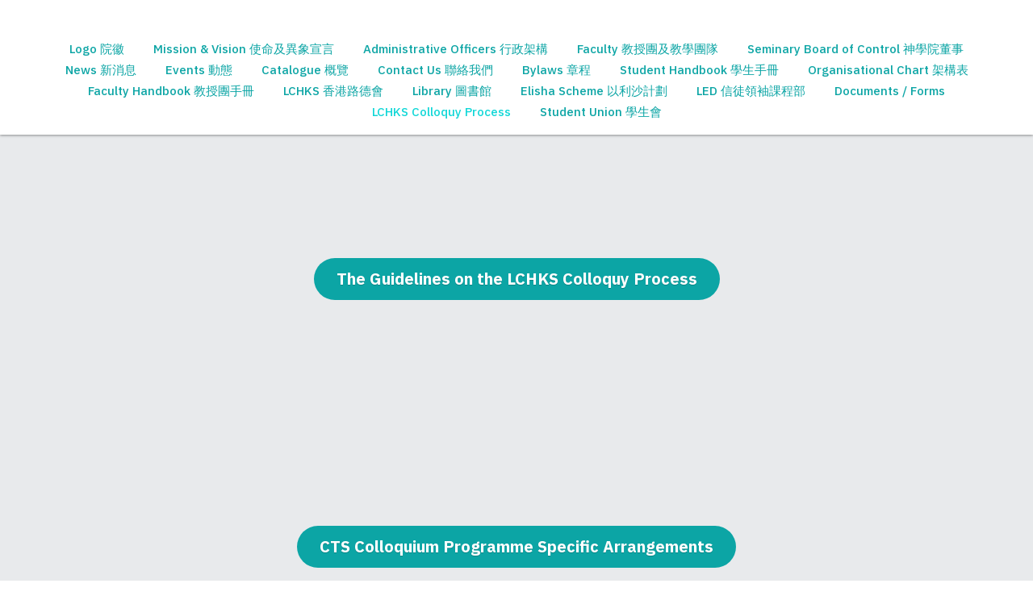

--- FILE ---
content_type: text/html; charset=utf-8
request_url: https://www.cts.lchks.org/lchks-colloquy-process
body_size: 56717
content:
<!-- Powered by Strikingly.com 4 (1) Jan 15, 2026 at 12:39-->
<!DOCTYPE html>
<html itemscope itemtype='http://schema.org/WebPage' lang='en' xmlns:og='http://ogp.me/ns#' xmlns='http://www.w3.org/1999/xhtml'>
<head>
<title>LCHKS Colloquy Process - Concordia Theological Seminary</title>
<!-- removing_gon has activated 100%, so we add not_removing_gon rollout for specific user -->
<style>#s-content.s-font-body-ibm-plex-sans .s-font-body{font-family:"ibm plex sans",sans-serif}#s-content.s-font-button-ibm-plex-sans .s-font-button{font-family:"ibm plex sans",sans-serif}</style>
  <script>
//<![CDATA[
window.$S={};$S.app_instances=[];$S.nav=[{"name":"\/logo","uid":"b6496fb0-06cc-4f19-9efd-cb85f6deac8a","memberOnly":false,"hasPassword":false,"isHomePage":true},{"name":"\/administrative-officers","uid":"5de451e3-5665-4076-bd15-be93479514d5","memberOnly":false,"hasPassword":false,"isHomePage":false},{"name":"\/faculty","uid":"471756bf-9fbb-45a1-9623-59ecc3389c71","memberOnly":false,"hasPassword":false,"isHomePage":false},{"name":"\/seminary-board-of-control","uid":"f74ffe59-e4ea-447c-9d39-0348f0bbdb63","memberOnly":false,"hasPassword":false,"isHomePage":false},{"name":"\/news","uid":"d42a2429-03f5-485c-af0c-f8b569fe394b","memberOnly":false,"hasPassword":false,"isHomePage":false},{"name":"\/events","uid":"116f284d-a940-4d68-ad8e-a669a127185d","memberOnly":false,"hasPassword":false,"isHomePage":false},{"name":"\/catalogue","uid":"cf78b0f9-b4c0-4e13-aa74-b05db6369615","memberOnly":false,"hasPassword":false,"isHomePage":false},{"name":"\/contact-us","uid":"2eb64a19-2bb1-40f5-825b-ebc0f1c6f854","memberOnly":false,"hasPassword":false,"isHomePage":false},{"name":"\/bylaws","uid":"afd669f0-79f5-449a-92ea-96bf7908b88e","memberOnly":false,"hasPassword":false,"isHomePage":false},{"name":"\/student-handbook","uid":"5b488696-006a-4e4b-b558-6592845863e3","memberOnly":false,"hasPassword":false,"isHomePage":false},{"name":"\/organisational-chart","uid":"206fd64a-a5e3-400a-9fec-a665adb2a50a","memberOnly":false,"hasPassword":false,"isHomePage":false},{"name":"\/faculty-handbook","uid":"85f6120c-1ebe-4087-9f49-75d2e29b0471","memberOnly":false,"hasPassword":false,"isHomePage":false},{"name":"\/lchks","uid":"48f4ff4b-fe53-4ad4-b8c6-1bad70b5d408","memberOnly":false,"hasPassword":false,"isHomePage":false},{"name":"\/mission-and-vision","uid":"9234654a-b2f4-42e5-a79a-3ec79b86c532","memberOnly":false,"hasPassword":false,"isHomePage":false},{"name":"\/library","uid":"7e4d05c5-4e82-451b-8669-1bbd4b1d45f4","memberOnly":false,"hasPassword":false,"isHomePage":false},{"name":"\/elisha-scheme","uid":"9f795b22-5783-42e9-a6fd-1dff87d3d779","memberOnly":false,"hasPassword":false,"isHomePage":false},{"name":"\/led","uid":"4e892467-d835-49bb-8997-a82384318c4a","memberOnly":false,"hasPassword":false,"isHomePage":false},{"name":"\/documents-forms","uid":"37542f09-4576-453a-89b1-0a4fb8ea1314","memberOnly":false,"hasPassword":false,"isHomePage":false},{"name":"\/lchks-colloquy-process","uid":"f50e47b0-d042-4fc0-8a9f-a1d8f5a7fc12","memberOnly":false,"hasPassword":false,"isHomePage":false},{"name":"\/student-union","uid":"c1beb3db-3e62-4061-b033-18827a03f410","memberOnly":false,"hasPassword":false,"isHomePage":false}];$S.conf={"SUPPORTED_CURRENCY":[{"code":"AED","symbol":"\u062f.\u0625","decimal":".","thousand":",","precision":2,"name":"United Arab Emirates Dirham"},{"code":"AFN","symbol":"\u060b","decimal":".","thousand":",","precision":2,"name":"Afghan afghani"},{"code":"ALL","symbol":"Lek","decimal":",","thousand":".","precision":2,"name":"Albanian lek"},{"code":"AMD","symbol":"\u058f","decimal":",","thousand":".","precision":2,"name":"Armenian dram"},{"code":"ANG","symbol":"\u0192","decimal":",","thousand":".","precision":2,"name":"Netherlands Antillean guilder"},{"code":"AOA","symbol":"Kz","decimal":",","thousand":".","precision":2,"name":"Angolan kwanza"},{"code":"ARS","symbol":"$","decimal":",","thousand":".","precision":2,"name":"Argentine peso"},{"code":"AUD","symbol":"A$","decimal":".","thousand":" ","precision":2,"name":"Australian Dollar"},{"code":"AWG","symbol":"\u0192","decimal":".","thousand":",","precision":2,"name":"Aruban florin"},{"code":"AZN","symbol":"\u20bc","decimal":".","thousand":",","precision":2,"name":"Azerbaijani Manat"},{"code":"BAM","symbol":"KM","decimal":",","thousand":".","precision":2,"name":"Bosnia and Herzegovina convertible mark"},{"code":"BBD","symbol":"$","decimal":".","thousand":",","precision":2,"name":"Barbadian dollar"},{"code":"BDT","symbol":"Tk","decimal":".","thousand":",","precision":2,"name":"Bangladeshi Taka"},{"code":"BGN","symbol":"\u043b\u0432","decimal":",","thousand":".","precision":2,"name":"Bulgarian lev"},{"code":"BHD","symbol":"\u062f.\u0628","decimal":".","thousand":",","precision":3,"name":"Bahraini dinar"},{"code":"BIF","symbol":"FBu","decimal":".","thousand":",","precision":0,"name":"Burundian franc"},{"code":"BMD","symbol":"$","decimal":".","thousand":",","precision":2,"name":"Bermudian dollar"},{"code":"BND","symbol":"$","decimal":".","thousand":",","precision":2,"name":"Brunei dollar"},{"code":"BOB","symbol":"$b","decimal":",","thousand":".","precision":2,"name":"Bolivian boliviano"},{"code":"BRL","symbol":"R$","decimal":",","thousand":".","precision":2,"name":"Brazilian Real","format":"%s %v"},{"code":"BSD","symbol":"$","decimal":".","thousand":",","precision":2,"name":"Bahamian dollar"},{"code":"BTN","symbol":"Nu.","decimal":".","thousand":",","precision":2,"name":"Bhutanese ngultrum"},{"code":"BWP","symbol":"P","decimal":".","thousand":",","precision":2,"name":"Botswana pula"},{"code":"BYN","symbol":"Br","decimal":".","thousand":",","precision":2,"name":"Belarusian ruble"},{"code":"BZD","symbol":"BZ$","decimal":".","thousand":",","precision":2,"name":"Belize dollar"},{"code":"CAD","symbol":"$","decimal":".","thousand":",","precision":2,"name":"Canadian Dollar"},{"code":"CDF","symbol":"FC","decimal":".","thousand":",","precision":2,"name":"Congolese franc"},{"code":"CHF","symbol":"CHF","decimal":".","thousand":"'","precision":2,"name":"Swiss Franc","format":"%s %v"},{"code":"CLP","symbol":"$","decimal":"","thousand":".","precision":0,"name":"Chilean Peso"},{"code":"CNY","symbol":"\u00a5","decimal":".","thousand":",","precision":2,"name":"Chinese Yuan"},{"code":"CRC","symbol":"\u20a1","decimal":",","thousand":".","precision":2,"name":"Costa Rican col\u00f3n"},{"code":"CUP","symbol":"$","decimal":".","thousand":",","precision":2,"name":"Cuban peso"},{"code":"CVE","symbol":"$","decimal":".","thousand":",","precision":2,"name":"Cape Verdean escudo"},{"code":"CZK","symbol":"K\u010d","decimal":",","thousand":".","precision":2,"name":"Czech Koruna","format":"%v %s"},{"code":"DJF","symbol":"Fdj","decimal":".","thousand":",","precision":0,"name":"Djiboutian franc"},{"code":"DKK","symbol":"kr","decimal":".","thousand":",","precision":2,"name":"Danish Krone","format":"%v %s"},{"code":"DOP","symbol":"RD$","decimal":".","thousand":",","precision":2,"name":"Dominican peso"},{"code":"DZD","symbol":"\u062f\u062c","decimal":",","thousand":".","precision":2,"name":"Algerian dinar"},{"code":"EGP","symbol":"E\u00a3","decimal":".","thousand":",","precision":2,"name":"Egyptian pound"},{"code":"ERN","symbol":"Nkf","decimal":".","thousand":",","precision":2,"name":"Eritrean nakfa"},{"code":"ETB","symbol":"Br","decimal":".","thousand":",","precision":2,"name":"Ethiopian birr"},{"code":"EUR","symbol":"\u20ac","decimal":",","thousand":".","precision":2,"name":"Euro","format":"%v %s"},{"code":"FJD","symbol":"$","decimal":".","thousand":",","precision":2,"name":"Fijian dollar"},{"code":"FKP","symbol":"\u00a3","decimal":".","thousand":",","precision":2,"name":"Falkland Islands pound"},{"code":"GBP","symbol":"\u00a3","decimal":".","thousand":",","precision":2,"name":"British Pound"},{"code":"GEL","symbol":"\u10da","decimal":",","thousand":".","precision":2,"name":"Georgian lari"},{"code":"GGP","symbol":"\u00a3","decimal":".","thousand":",","precision":2,"name":"Guernsey pound"},{"code":"GHS","symbol":"GH\u20b5","decimal":".","thousand":",","precision":2,"name":"Ghanaian cedi"},{"code":"GIP","symbol":"\u00a3","decimal":".","thousand":",","precision":2,"name":"Gibraltar pound"},{"code":"GMD","symbol":"D","decimal":".","thousand":",","precision":2,"name":"Gambian dalasi"},{"code":"GNF","symbol":"\u20a3","decimal":".","thousand":",","precision":0,"name":"Guinean franc"},{"code":"GTQ","symbol":"Q","decimal":".","thousand":",","precision":2,"name":"Guatemalan quetzal"},{"code":"GYD","symbol":"G$","decimal":".","thousand":",","precision":2,"name":"Guyanese dollar"},{"code":"HKD","symbol":"HK$","decimal":".","thousand":",","precision":2,"name":"Hong Kong Dollar"},{"code":"HNL","symbol":"L","decimal":".","thousand":",","precision":2,"name":"Honduran lempira"},{"code":"HRK","symbol":"kn","decimal":".","thousand":",","precision":2,"name":"Croatian kuna"},{"code":"HTG","symbol":"G","decimal":".","thousand":",","precision":2,"name":"Haitian gourde"},{"code":"HUF","symbol":"Ft","decimal":"","thousand":",","precision":0,"name":"Hungarian Forint","format":"%v %s"},{"code":"ILS","symbol":"\u20aa","decimal":".","thousand":",","precision":2,"name":"Israeli New Shekel"},{"code":"IMP","symbol":"\u00a3","decimal":".","thousand":",","precision":2,"name":"Isle of Man pound"},{"code":"INR","symbol":"\u20b9","decimal":".","thousand":",","precision":2,"name":"Indian Rupee"},{"code":"IQD","symbol":"\u062f.\u0639","decimal":".","thousand":",","precision":3,"name":"Iraqi dinar"},{"code":"IRR","symbol":"\u062a\u0648\u0645\u0627\u0646","decimal":".","thousand":",","precision":2,"name":"Iranian rial"},{"code":"ISK","symbol":"kr","decimal":",","thousand":".","precision":2,"name":"Icelandic kr\u00f3na"},{"code":"JEP","symbol":"\u00a3","decimal":".","thousand":",","precision":2,"name":"Jersey pound"},{"code":"JMD","symbol":"J$","decimal":".","thousand":",","precision":2,"name":"Jamaican Dollar"},{"code":"JOD","symbol":"JD","decimal":".","thousand":",","precision":3,"name":"Jordanian Dinar"},{"code":"JPY","symbol":"\u00a5","decimal":"","thousand":",","precision":0,"name":"Japanese Yen","format":"%s %v"},{"code":"KES","symbol":"KSh","decimal":".","thousand":",","precision":2,"name":"Kenyan shilling"},{"code":"KGS","symbol":"\u043b\u0432","decimal":",","thousand":".","precision":2,"name":"Kyrgyzstani som"},{"code":"KHR","symbol":"\u17db","decimal":".","thousand":",","precision":2,"name":"Cambodian riel"},{"code":"KMF","symbol":"CF","decimal":".","thousand":",","precision":0,"name":"Comorian franc"},{"code":"KPW","symbol":"\u20a9","decimal":".","thousand":",","precision":2,"name":"North Korean won"},{"code":"KRW","symbol":"\uc6d0","decimal":"","thousand":",","precision":0,"name":"South Korean Won","format":"%v %s"},{"code":"KWD","symbol":"\u062f.\u0643","decimal":".","thousand":",","precision":3,"name":"Kuwait dinar"},{"code":"KYD","symbol":"CI$","decimal":".","thousand":",","precision":2,"name":"Cayman Islands dollar"},{"code":"KZT","symbol":"\u20b8","decimal":",","thousand":".","precision":2,"name":"Kazakhstani tenge"},{"code":"LBP","symbol":"LL","decimal":".","thousand":",","precision":2,"name":"Lebanese pound"},{"code":"LKR","symbol":"\u20a8","decimal":".","thousand":",","precision":2,"name":"Sri Lankan rupee"},{"code":"LRD","symbol":"LR$","decimal":".","thousand":",","precision":2,"name":"Liberian dollar"},{"code":"LSL","symbol":"M","decimal":".","thousand":",","precision":2,"name":"Lesotho loti"},{"code":"LYD","symbol":"LD","decimal":".","thousand":",","precision":3,"name":"Libyan dinar"},{"code":"MAD","symbol":"\u062f.\u0645.","decimal":",","thousand":".","precision":2,"name":"Moroccan dirham"},{"code":"MDL","symbol":"L","decimal":",","thousand":".","precision":2,"name":"Moldovan leu"},{"code":"MGA","symbol":"Ar","decimal":".","thousand":",","precision":0,"name":"Malagasy ariary"},{"code":"MKD","symbol":"\u0434\u0435\u043d","decimal":",","thousand":".","precision":2,"name":"Macedonian denar"},{"code":"MMK","symbol":"Ks","decimal":".","thousand":",","precision":2,"name":"Myanmar kyat"},{"code":"MNT","symbol":"\u20ae","decimal":".","thousand":",","precision":2,"name":"Mongolian tugrik"},{"code":"MOP","symbol":"MOP$","decimal":".","thousand":",","precision":2,"name":"Macanese pataca"},{"code":"MRO","symbol":"UM","decimal":".","thousand":",","precision":2,"name":"Mauritanian Ouguiya"},{"code":"MRU","symbol":"UM","decimal":".","thousand":",","precision":2,"name":"Mauritanian ouguiya"},{"code":"MUR","symbol":"\u20a8","decimal":".","thousand":",","precision":2,"name":"Mauritian rupee"},{"code":"MVR","symbol":"Rf","decimal":".","thousand":",","precision":2,"name":"Maldivian rufiyaa"},{"code":"MWK","symbol":"K","decimal":".","thousand":",","precision":2,"name":"Malawian kwacha"},{"code":"MXN","symbol":"$","decimal":".","thousand":",","precision":2,"name":"Mexican Peso"},{"code":"MYR","symbol":"RM","decimal":".","thousand":",","precision":2,"name":"Malaysian Ringgit"},{"code":"MZN","symbol":"MT","decimal":",","thousand":".","precision":2,"name":"Mozambican metical"},{"code":"NAD","symbol":"N$","decimal":".","thousand":",","precision":2,"name":"Namibian dollar"},{"code":"NGN","symbol":"\u20a6","decimal":".","thousand":",","precision":2,"name":"Nigerian naira"},{"code":"NIO","symbol":"C$","decimal":".","thousand":",","precision":2,"name":"Nicaraguan c\u00f3rdoba"},{"code":"NOK","symbol":"kr","decimal":",","thousand":".","precision":2,"name":"Norwegian Krone","format":"%v %s"},{"code":"NPR","symbol":"\u20a8","decimal":".","thousand":",","precision":2,"name":"Nepalese rupee"},{"code":"NZD","symbol":"$","decimal":".","thousand":",","precision":2,"name":"New Zealand Dollar"},{"code":"OMR","symbol":"\u0631.\u0639.","decimal":".","thousand":",","precision":3,"name":"Omani rial"},{"code":"PAB","symbol":"B\/.","decimal":".","thousand":",","precision":2,"name":"Panamanian balboa"},{"code":"PEN","symbol":"S\/.","decimal":".","thousand":",","precision":2,"name":"Peruvian Sol"},{"code":"PGK","symbol":"K","decimal":".","thousand":",","precision":2,"name":"Papua New Guinean kina"},{"code":"PHP","symbol":"\u20b1","decimal":".","thousand":",","precision":2,"name":"Philippine Peso"},{"code":"PKR","symbol":"\u20a8","decimal":".","thousand":",","precision":2,"name":"Pakistani rupee"},{"code":"PLN","symbol":"z\u0142","decimal":",","thousand":" ","precision":2,"name":"Polish Zloty","format":"%v %s"},{"code":"PYG","symbol":"\u20b2","decimal":",","thousand":".","precision":0,"name":"Paraguayan guaran\u00ed"},{"code":"QAR","symbol":"\u0631.\u0642","decimal":".","thousand":",","precision":2,"name":"Qatari riyal"},{"code":"RON","symbol":"lei","decimal":",","thousand":".","precision":2,"name":"Romanian leu"},{"code":"RSD","symbol":"\u0434\u0438\u043d","decimal":",","thousand":".","precision":2,"name":"Serbian dinar"},{"code":"RUB","symbol":"\u20bd","decimal":",","thousand":".","precision":2,"name":"Russian Ruble","format":"%v %s"},{"code":"RWF","symbol":"FRw","decimal":".","thousand":",","precision":0,"name":"Rwandan franc"},{"code":"SAR","symbol":"\u0631.\u0633","decimal":".","thousand":",","precision":2,"name":"Saudi Arabian riyal"},{"code":"SBD","symbol":"SI$","decimal":".","thousand":",","precision":2,"name":"Solomon Islands dollar"},{"code":"SCR","symbol":"SRe","decimal":".","thousand":",","precision":2,"name":"Seychellois rupee"},{"code":"SDG","symbol":"SDG","decimal":".","thousand":",","precision":2,"name":"Sudanese pound"},{"code":"SEK","symbol":"kr","decimal":".","thousand":" ","precision":2,"name":"Swedish Krona","format":"%v %s"},{"code":"SGD","symbol":"S$","decimal":".","thousand":",","precision":2,"name":"Singapore Dollar"},{"code":"SHP","symbol":"\u00a3","decimal":".","thousand":",","precision":2,"name":"Saint Helena pound"},{"code":"SLL","symbol":"Le","decimal":".","thousand":",","precision":2,"name":"Sierra Leonean leone"},{"code":"SOS","symbol":"S","decimal":".","thousand":",","precision":2,"name":"Somali shilling"},{"code":"SRD","symbol":"$","decimal":",","thousand":".","precision":2,"name":"Surinamese dollar"},{"code":"SSP","symbol":"SS\u00a3","decimal":".","thousand":",","precision":2,"name":"South Sudanese pound"},{"code":"STD","symbol":"Db","decimal":".","thousand":",","precision":2,"name":"Sao Tomean Dobra"},{"code":"STN","symbol":"Db","decimal":".","thousand":",","precision":2,"name":"S\u00e3o Tom\u00e9 and Pr\u00edncipe dobra"},{"code":"SYP","symbol":"LS","decimal":".","thousand":",","precision":2,"name":"Syrian pound"},{"code":"SZL","symbol":"E","decimal":".","thousand":",","precision":2,"name":"Swazi lilangeni"},{"code":"THB","symbol":"\u0e3f","decimal":".","thousand":",","precision":2,"name":"Thai Baht"},{"code":"TJS","symbol":"SM","decimal":".","thousand":",","precision":2,"name":"Tajikistani somoni"},{"code":"TMT","symbol":"T","decimal":".","thousand":",","precision":2,"name":"Turkmenistan manat"},{"code":"TND","symbol":"\u062f.\u062a","decimal":".","thousand":",","precision":3,"name":"Tunisian dinar"},{"code":"TOP","symbol":"T$","decimal":".","thousand":",","precision":2,"name":"Tongan pa\u02bbanga"},{"code":"TRY","symbol":"\u20ba","decimal":".","thousand":",","precision":2,"name":"Turkish lira"},{"code":"TTD","symbol":"TT$","decimal":".","thousand":",","precision":2,"name":"Trinidad and Tobago dollar"},{"code":"TWD","symbol":"NT$","decimal":"","thousand":",","precision":0,"name":"New Taiwan Dollar"},{"code":"TZS","symbol":"Tsh","decimal":".","thousand":",","precision":2,"name":"Tanzanian shilling"},{"code":"UAH","symbol":"\u20b4","decimal":".","thousand":",","precision":2,"name":"Ukrainian hryvnia"},{"code":"UGX","symbol":"USh","decimal":".","thousand":",","precision":2,"name":"Ugandan shilling"},{"code":"USD","symbol":"$","decimal":".","thousand":",","precision":2,"name":"United States Dollar"},{"code":"UYU","symbol":"$U","decimal":",","thousand":".","precision":2,"name":"Uruguayan peso"},{"code":"UZS","symbol":"\u043b\u0432","decimal":",","thousand":".","precision":2,"name":"Uzbekistani so\u02bbm"},{"code":"VES","symbol":"Bs.S.","decimal":".","thousand":",","precision":2,"name":"Venezuelan bol\u00edvar soberano"},{"code":"VUV","symbol":"VT","decimal":".","thousand":",","precision":0,"name":"Vanuatu vatu"},{"code":"WST","symbol":"WS$","decimal":".","thousand":",","precision":2,"name":"Samoan t\u0101l\u0101"},{"code":"XAF","symbol":"FCFA","decimal":".","thousand":",","precision":0,"name":"Central African CFA franc"},{"code":"XCD","symbol":"EC$","decimal":".","thousand":",","precision":2,"name":"East Caribbean dollar"},{"code":"XDR","symbol":"SDR","decimal":".","thousand":"","precision":0,"name":"Special drawing rights"},{"code":"XOF","symbol":"CFA","decimal":".","thousand":",","precision":0,"name":"West African CFA franc"},{"code":"XPF","symbol":"\u20a3","decimal":".","thousand":",","precision":0,"name":"CFP franc"},{"code":"YER","symbol":"\u0631.\u064a","decimal":".","thousand":",","precision":2,"name":"Yemeni rial"},{"code":"ZAR","symbol":"R","decimal":".","thousand":",","precision":2,"name":"South African Rand"},{"code":"ZMW","symbol":"K","decimal":",","thousand":".","precision":2,"name":"Zambian kwacha"},{"code":"IDR","symbol":"Rp ","decimal":"","thousand":".","precision":0,"name":"Indonesian Rupiah"},{"code":"VND","symbol":"\u20ab","decimal":"","thousand":".","precision":0,"name":"Vietnamese Dong","format":"%v%s"},{"code":"LAK","symbol":"\u20ad","decimal":".","thousand":",","precision":2,"name":"Lao kip"},{"code":"COP","symbol":"$","decimal":".","thousand":",","precision":0,"name":"Colombian Peso"}],"pages_show_static_path":"https:\/\/static-assets.strikinglycdn.com\/pages_show_static-bc1f19a55f2b44d4730b53552286eb27fea2e9da8282fb2743c9147c736f5092.js","keenio_collection":"strikingly_pageviews","keenio_collection_sharding":"strikingly_pageviews-600001-700000","keenio_pbs_impression_collection":"strikingly_pbs_impression","keenio_pbs_conversion_collection":"strikingly_pbs_conversion","keenio_pageservice_imageshare_collection":"strikingly_pageservice_imageshare","keenio_page_socialshare_collection":"strikingly_page_socialshare","keenio_page_framing_collection":"strikingly_page_framing","keenio_file_download_collection":"strikingly_file_download","keenio_ecommerce_buyer_landing":"strikingly_ecommerce_buyer_landing","keenio_ecommerce_buyer_viewed_checkout_dialog":"strikingly_ecommerce_buyer_viewed_checkout_dialog","keenio_ecommerce_buyer_completed_shipping_address":"strikingly_ecommerce_buyer_completed_shipping_address","keenio_ecommerce_buyer_selected_payment_method":"strikingly_ecommerce_buyer_selected_payment_method","keenio_ecommerce_buyer_canceled_order":"strikingly_ecommerce_buyer_canceled_order","keenio_ecommerce_buyer_added_item_to_cart":"strikingly_ecommerce_buyer_added_item_to_cart","keenio_events_collection":"strikingly_events","is_screenshot_rendering":false,"ecommerce_stripe_alipay":false,"headless_render":null,"wx_instant_follow":false,"is_google_analytics_enabled":true,"is_strikingly_analytics_enabled":true,"is_from_site_to_app":false,"is_weitie":false,"weitie_post_id":null,"weitie_meta_info":null,"weitie_slogan":"\u65e0\u9700\u6ce8\u518c\u7684\u53d1\u5e16\u795e\u5668","gdpr_compliance_feature":false,"strikingly_live_chat_settings":null,"FACEBOOK_APP_ID":"138736959550286","FACEBOOK_PERMS":"email"};$S.fonts=null;$S.live_site=true;$S.user_meta={"user_type":"","live_chat_branding":false,"oneClickShareInfo":null};$S.global_conf={"premium_apps":["HtmlApp","EcwidApp","MailChimpApp","CeleryApp","LocuApp"],"environment":"production","env":"production","host_suffix":"strikingly.com","asset_url":"https:\/\/static-assets.strikinglycdn.com","locale":"en","in_china":false,"country_code":null,"browser_locale":null,"is_sxl":false,"china_optimization":false,"enable_live_chat":true,"enable_internal_footer_layout":["33212390","11376106","13075825","12954266","11479862","28250243","28142805","28250455","28250492","23063547","28250512","23063531","28250538","28250791","23063511","28250526","28250588","28250582","28250575","28250570","23063556","28250565","13128850","13075827","13033035","13107039","12989659","12954536","13029321","12967243","12935703","13128849","189186","23559408","22317661","23559972","23559402","23559419","23559961","23559424","23568836","23559400","23559427","23559394","23559955","23559949","23568824","23559953","22317663","13032471","13070869","13107041","13100761","13100763","13039483","12989656","12935476","13029732","13070868","13115975","13115977","12967468"],"user_image_cdn":{"qn":"\/\/user-assets.sxlcdn.com","s":"\/\/custom-images.strikinglycdn.com"},"GROWINGIO_API_KEY":null,"BAIDU_API_KEY":null,"SEGMENTIO_API_KEY":"eb3txa37hi","FACEBOOK_APP_ID":"138736959550286","WECHAT_APP_ID":null,"WECHAT_MP_APP_ID":"","KEEN_IO_PROJECT_ID":"5317e03605cd66236a000002","KEEN_IO_WRITE_KEY":"[base64]","FIREBASE_URL":"bobcat.firebaseIO.com","CLOUDINARY_CLOUD_NAME":"hrscywv4p","CLOUDINARY_PRESET":"oxbxiyxl","rollout":{"background_for_all_sections":false,"crm_livechat":true,"stripe_payer_email":false,"stripe_alipay":true,"stripe_wechatpay":true,"stripe_afterpay":true,"stripe_klarna":true,"paynow_unionpay":true,"tw_payment_registration_upgrade":true,"new_checkout_design":true,"checkout_form_integration":true,"s6_feature":true,"customize_image_appearance":true,"advanced_section_layout_setting":true,"google_invisible_recaptcha":true,"invisible_hcaptcha":false,"show_dummy_data_in_editor":true,"show_dummy_data_in_cro_editor":true,"mobile_editor_2023":true,"mobile_editor_2023_part3":true,"vertical_alignment_2023":true,"enable_migrate_page_data":true,"enable_section_smart_binding":true,"portfolio_region_options":false,"domain_connection_v2":true,"new_blog_editor":true,"new_blog_editor_disabled":false,"draft_editor":true,"disable_draft_editor":false,"new_blog_layout":true,"new_store_layout":true,"gallery_section_2021":true,"strikingly_618":false,"nav_2021":true,"can_use_section_default_format":true,"can_use_section_text_align":true,"section_improvements_part1":true,"nav_2021_off":false,"nav_2023":true,"delay_gon":false,"shake_ssr_gon":false,"feature_list_2023":true,"pbs_i18n":true,"support_sca":false,"dlz_badge":false,"show_kickstart_entry_in_dashboard_support_widget":true,"need_html_custom_code_review":true,"has_hydrated_sections":false,"show_support_widget_in_live_site":false,"wechat_sharing":false,"new_wechat_oauth":false,"midtrans_payments":false,"pbs_variation_b":true,"all_currencies":true,"language_region_redirect_options":false,"portfolio_addon_items":false,"custom_review_v2":false},"cookie_categories":{"necessary":["_claim_popup_ref","member_name","authenticationToken","_pbs_i18n_ab_test","__strk_cookie_notification","__is_open_strk_necessary_cookie","__is_open_strk_analytics_cookie","__is_open_strk_preferences_cookie","site_id","crm_chat_token","authenticationToken","member_id","page_nocache","page_password","page_password_uid","return_path_after_verification","return_path_after_page_verification","is_submitted_all"],"preferences":["__strk_cookie_comment_name","__strk_cookie_comment_email"],"analytics":["__strk_session_id"]},"WEITIE_APP_ID":null,"WEITIE_MP_APP_ID":null,"BUGSNAG_FE_API_KEY":"","BUGSNAG_FE_JS_RELEASE_STAGE":"production","google":{"recaptcha_v2_client_key":"6LeRypQbAAAAAGgaIHIak2L7UaH4Mm3iS6Tpp7vY","recaptcha_v2_invisible_client_key":"6LdmtBYdAAAAAJmE1hETf4IHoUqXQaFuJxZPO8tW"},"hcaptcha":{"hcaptcha_checkbox_key":"cd7ccab0-57ca-49aa-98ac-db26473a942a","hcaptcha_invisible_key":"65400c5a-c122-4648-971c-9f7e931cd872"},"kickstart_locale_selection":{"en":"100","de":"100","es":"100","fr":"100","it":"100","nl":"100","pt-BR":"100","fi":"100","no":"100","sv":"100","pl":"100","cs":"100","ro":"100","ar":"100","id":"100","vi":"0","ja":"100","zh-CN":"100","zh-TW":"100"},"honeypot":"93402406"};$S.country_list={"europe":{"name":"Europe","continent":"europe"},"asia":{"name":"Asia","continent":"asia"},"northamerica":{"name":"North America","continent":"northamerica"},"southamerica":{"name":"South America","continent":"southamerica"},"australia":{"name":"Australia","continent":"australia"},"antarctica":{"name":"Antarctica","continent":"antarctica"},"africa":{"name":"Africa","continent":"africa"},"ad":{"name":"Andorra","continent":"europe"},"ae":{"name":"United Arab Emirates","continent":"asia"},"af":{"name":"Afghanistan","continent":"asia"},"ag":{"name":"Antigua and Barbuda","continent":"northamerica"},"ai":{"name":"Anguilla","continent":"northamerica"},"al":{"name":"Albania","continent":"europe"},"am":{"name":"Armenia","continent":"asia"},"an":{"name":"Netherlands Antilles","continent":"northamerica"},"ao":{"name":"Angola","continent":"africa"},"aq":{"name":"Antarctica","continent":"antarctica"},"ar":{"name":"Argentina","continent":"southamerica"},"as":{"name":"American Samoa","continent":"australia"},"at":{"name":"Austria","continent":"europe"},"au":{"name":"Australia","continent":"australia"},"aw":{"name":"Aruba","continent":"northamerica"},"ax":{"name":"\u00c5land Islands","continent":"europe"},"az":{"name":"Azerbaijan","continent":"asia"},"ba":{"name":"Bosnia and Herzegovina","continent":"europe"},"bb":{"name":"Barbados","continent":"northamerica"},"bd":{"name":"Bangladesh","continent":"asia"},"be":{"name":"Belgium","continent":"europe"},"bf":{"name":"Burkina Faso","continent":"africa"},"bg":{"name":"Bulgaria","continent":"europe"},"bh":{"name":"Bahrain","continent":"asia"},"bi":{"name":"Burundi","continent":"africa"},"bj":{"name":"Benin","continent":"africa"},"bl":{"name":"Saint Barth\u00e9lemy","continent":"northamerica"},"bm":{"name":"Bermuda","continent":"northamerica"},"bn":{"name":"Brunei Darussalam","continent":"asia"},"bo":{"name":"Bolivia","continent":"southamerica"},"bq":{"name":"Bonaire, Sint Eustatius and Saba","continent":"northamerica"},"br":{"name":"Brazil","continent":"southamerica"},"bs":{"name":"Bahamas","continent":"northamerica"},"bt":{"name":"Bhutan","continent":"asia"},"bv":{"name":"Bouvet Island","continent":"antarctica"},"bw":{"name":"Botswana","continent":"africa"},"by":{"name":"Belarus","continent":"europe"},"bz":{"name":"Belize","continent":"northamerica"},"ca":{"name":"Canada","continent":"northamerica"},"cc":{"name":"Cocos (Keeling) Islands","continent":"asia"},"cd":{"name":"Congo, The Democratic Republic Of The","continent":"africa"},"cf":{"name":"Central African Republic","continent":"africa"},"cg":{"name":"Congo","continent":"africa"},"ch":{"name":"Switzerland","continent":"europe"},"ci":{"name":"C\u00f4te D'Ivoire","continent":"africa"},"ck":{"name":"Cook Islands","continent":"australia"},"cl":{"name":"Chile","continent":"southamerica"},"cm":{"name":"Cameroon","continent":"africa"},"cn":{"name":"China","continent":"asia"},"co":{"name":"Colombia","continent":"southamerica"},"cr":{"name":"Costa Rica","continent":"northamerica"},"cu":{"name":"Cuba","continent":"northamerica"},"cv":{"name":"Cape Verde","continent":"africa"},"cw":{"name":"Cura\u00e7ao","continent":"northamerica"},"cx":{"name":"Christmas Island","continent":"asia"},"cy":{"name":"Cyprus","continent":"asia"},"cz":{"name":"Czech Republic","continent":"europe"},"de":{"name":"Germany","continent":"europe"},"dj":{"name":"Djibouti","continent":"africa"},"dk":{"name":"Denmark","continent":"europe"},"dm":{"name":"Dominica","continent":"northamerica"},"do":{"name":"Dominican Republic","continent":"northamerica"},"dz":{"name":"Algeria","continent":"africa"},"ec":{"name":"Ecuador","continent":"southamerica"},"ee":{"name":"Estonia","continent":"europe"},"eg":{"name":"Egypt","continent":"africa"},"eh":{"name":"Western Sahara","continent":"africa"},"er":{"name":"Eritrea","continent":"africa"},"es":{"name":"Spain","continent":"europe"},"et":{"name":"Ethiopia","continent":"africa"},"fi":{"name":"Finland","continent":"europe"},"fj":{"name":"Fiji","continent":"australia"},"fk":{"name":"Falkland Islands (Malvinas)","continent":"southamerica"},"fm":{"name":"Micronesia, Federated States Of","continent":"australia"},"fo":{"name":"Faroe Islands","continent":"europe"},"fr":{"name":"France","continent":"europe"},"ga":{"name":"Gabon","continent":"africa"},"gb":{"name":"United Kingdom","continent":"europe"},"gd":{"name":"Grenada","continent":"northamerica"},"ge":{"name":"Georgia","continent":"asia"},"gf":{"name":"French Guiana","continent":"southamerica"},"gg":{"name":"Guernsey","continent":"europe"},"gh":{"name":"Ghana","continent":"africa"},"gi":{"name":"Gibraltar","continent":"europe"},"gl":{"name":"Greenland","continent":"northamerica"},"gm":{"name":"Gambia","continent":"africa"},"gn":{"name":"Guinea","continent":"africa"},"gp":{"name":"Guadeloupe","continent":"northamerica"},"gq":{"name":"Equatorial Guinea","continent":"africa"},"gr":{"name":"Greece","continent":"europe"},"gs":{"name":"South Georgia and the South Sandwich Islands","continent":"antarctica"},"gt":{"name":"Guatemala","continent":"northamerica"},"gu":{"name":"Guam","continent":"australia"},"gw":{"name":"Guinea-Bissau","continent":"africa"},"gy":{"name":"Guyana","continent":"southamerica"},"hk":{"name":"Hong Kong SAR China","continent":"asia"},"hm":{"name":"Heard and McDonald Islands","continent":"antarctica"},"hn":{"name":"Honduras","continent":"northamerica"},"hr":{"name":"Croatia","continent":"europe"},"ht":{"name":"Haiti","continent":"northamerica"},"hu":{"name":"Hungary","continent":"europe"},"id":{"name":"Indonesia","continent":"asia"},"ie":{"name":"Ireland","continent":"europe"},"il":{"name":"Israel","continent":"asia"},"im":{"name":"Isle of Man","continent":"europe"},"in":{"name":"India","continent":"asia"},"io":{"name":"British Indian Ocean Territory","continent":"asia"},"iq":{"name":"Iraq","continent":"asia"},"ir":{"name":"Iran, Islamic Republic Of","continent":"asia"},"is":{"name":"Iceland","continent":"europe"},"it":{"name":"Italy","continent":"europe"},"je":{"name":"Jersey","continent":"europe"},"jm":{"name":"Jamaica","continent":"northamerica"},"jo":{"name":"Jordan","continent":"asia"},"jp":{"name":"Japan","continent":"asia"},"ke":{"name":"Kenya","continent":"africa"},"kg":{"name":"Kyrgyzstan","continent":"asia"},"kh":{"name":"Cambodia","continent":"asia"},"ki":{"name":"Kiribati","continent":"australia"},"km":{"name":"Comoros","continent":"africa"},"kn":{"name":"Saint Kitts And Nevis","continent":"northamerica"},"kp":{"name":"Korea, Democratic People's Republic Of","continent":"asia"},"kr":{"name":"Korea, Republic of","continent":"asia"},"kw":{"name":"Kuwait","continent":"asia"},"ky":{"name":"Cayman Islands","continent":"northamerica"},"kz":{"name":"Kazakhstan","continent":"asia"},"la":{"name":"Lao People's Democratic Republic","continent":"asia"},"lb":{"name":"Lebanon","continent":"asia"},"lc":{"name":"Saint Lucia","continent":"northamerica"},"li":{"name":"Liechtenstein","continent":"europe"},"lk":{"name":"Sri Lanka","continent":"asia"},"lr":{"name":"Liberia","continent":"africa"},"ls":{"name":"Lesotho","continent":"africa"},"lt":{"name":"Lithuania","continent":"europe"},"lu":{"name":"Luxembourg","continent":"europe"},"lv":{"name":"Latvia","continent":"europe"},"ly":{"name":"Libya","continent":"africa"},"ma":{"name":"Morocco","continent":"africa"},"mc":{"name":"Monaco","continent":"europe"},"md":{"name":"Moldova, Republic of","continent":"europe"},"me":{"name":"Montenegro","continent":"europe"},"mf":{"name":"Saint Martin","continent":"northamerica"},"mg":{"name":"Madagascar","continent":"africa"},"mh":{"name":"Marshall Islands","continent":"australia"},"mk":{"name":"North Macedonia","continent":"europe"},"ml":{"name":"Mali","continent":"africa"},"mm":{"name":"Myanmar","continent":"asia"},"mn":{"name":"Mongolia","continent":"asia"},"mo":{"name":"Macao SAR China","continent":"asia"},"mp":{"name":"Northern Mariana Islands","continent":"australia"},"mq":{"name":"Martinique","continent":"northamerica"},"mr":{"name":"Mauritania","continent":"africa"},"ms":{"name":"Montserrat","continent":"northamerica"},"mt":{"name":"Malta","continent":"europe"},"mu":{"name":"Mauritius","continent":"africa"},"mv":{"name":"Maldives","continent":"asia"},"mw":{"name":"Malawi","continent":"africa"},"mx":{"name":"Mexico","continent":"northamerica"},"my":{"name":"Malaysia","continent":"asia"},"mz":{"name":"Mozambique","continent":"africa"},"na":{"name":"Namibia","continent":"africa"},"nc":{"name":"New Caledonia","continent":"australia"},"ne":{"name":"Niger","continent":"africa"},"nf":{"name":"Norfolk Island","continent":"australia"},"ng":{"name":"Nigeria","continent":"africa"},"ni":{"name":"Nicaragua","continent":"northamerica"},"nl":{"name":"Netherlands","continent":"europe"},"no":{"name":"Norway","continent":"europe"},"np":{"name":"Nepal","continent":"asia"},"nr":{"name":"Nauru","continent":"australia"},"nu":{"name":"Niue","continent":"australia"},"nz":{"name":"New Zealand","continent":"australia"},"om":{"name":"Oman","continent":"asia"},"pa":{"name":"Panama","continent":"northamerica"},"pe":{"name":"Peru","continent":"southamerica"},"pf":{"name":"French Polynesia","continent":"australia"},"pg":{"name":"Papua New Guinea","continent":"australia"},"ph":{"name":"Philippines","continent":"asia"},"pk":{"name":"Pakistan","continent":"asia"},"pl":{"name":"Poland","continent":"europe"},"pm":{"name":"Saint Pierre And Miquelon","continent":"northamerica"},"pn":{"name":"Pitcairn","continent":"australia"},"pr":{"name":"Puerto Rico","continent":"northamerica"},"ps":{"name":"Palestine, State of","continent":"asia"},"pt":{"name":"Portugal","continent":"europe"},"pw":{"name":"Palau","continent":"australia"},"py":{"name":"Paraguay","continent":"southamerica"},"qa":{"name":"Qatar","continent":"asia"},"re":{"name":"R\u00e9union","continent":"africa"},"ro":{"name":"Romania","continent":"europe"},"rs":{"name":"Serbia","continent":"europe"},"ru":{"name":"Russian Federation","continent":"europe"},"rw":{"name":"Rwanda","continent":"africa"},"sa":{"name":"Saudi Arabia","continent":"asia"},"sb":{"name":"Solomon Islands","continent":"australia"},"sc":{"name":"Seychelles","continent":"africa"},"sd":{"name":"Sudan","continent":"africa"},"se":{"name":"Sweden","continent":"europe"},"sg":{"name":"Singapore","continent":"asia"},"sh":{"name":"Saint Helena","continent":"africa"},"si":{"name":"Slovenia","continent":"europe"},"sj":{"name":"Svalbard And Jan Mayen","continent":"europe"},"sk":{"name":"Slovakia","continent":"europe"},"sl":{"name":"Sierra Leone","continent":"africa"},"sm":{"name":"San Marino","continent":"europe"},"sn":{"name":"Senegal","continent":"africa"},"so":{"name":"Somalia","continent":"africa"},"sr":{"name":"Suriname","continent":"southamerica"},"ss":{"name":"South Sudan","continent":"africa"},"st":{"name":"Sao Tome and Principe","continent":"africa"},"sv":{"name":"El Salvador","continent":"northamerica"},"sx":{"name":"Sint Maarten","continent":"northamerica"},"sy":{"name":"Syrian Arab Republic","continent":"asia"},"sz":{"name":"Swaziland","continent":"africa"},"tc":{"name":"Turks and Caicos Islands","continent":"northamerica"},"td":{"name":"Chad","continent":"africa"},"tf":{"name":"French Southern Territories","continent":"antarctica"},"tg":{"name":"Togo","continent":"africa"},"th":{"name":"Thailand","continent":"asia"},"tj":{"name":"Tajikistan","continent":"asia"},"tk":{"name":"Tokelau","continent":"australia"},"tl":{"name":"Timor-Leste","continent":"asia"},"tm":{"name":"Turkmenistan","continent":"asia"},"tn":{"name":"Tunisia","continent":"africa"},"to":{"name":"Tonga","continent":"australia"},"tr":{"name":"Turkey","continent":"europe"},"tt":{"name":"Trinidad and Tobago","continent":"northamerica"},"tv":{"name":"Tuvalu","continent":"australia"},"tw":{"name":"Taiwan","continent":"asia"},"tz":{"name":"Tanzania, United Republic of","continent":"africa"},"ua":{"name":"Ukraine","continent":"europe"},"ug":{"name":"Uganda","continent":"africa"},"um":{"name":"United States Minor Outlying Islands","continent":"australia"},"us":{"name":"United States","continent":"northamerica"},"uy":{"name":"Uruguay","continent":"southamerica"},"uz":{"name":"Uzbekistan","continent":"asia"},"va":{"name":"Holy See (Vatican City State)","continent":"europe"},"vc":{"name":"Saint Vincent And The Grenadines","continent":"northamerica"},"ve":{"name":"Venezuela, Bolivarian Republic of","continent":"southamerica"},"vg":{"name":"Virgin Islands, British","continent":"northamerica"},"vi":{"name":"Virgin Islands, U.S.","continent":"northamerica"},"vn":{"name":"Vietnam","continent":"asia"},"vu":{"name":"Vanuatu","continent":"australia"},"wf":{"name":"Wallis and Futuna","continent":"australia"},"ws":{"name":"Samoa","continent":"australia"},"ye":{"name":"Yemen","continent":"asia"},"yt":{"name":"Mayotte","continent":"africa"},"za":{"name":"South Africa","continent":"africa"},"zm":{"name":"Zambia","continent":"africa"},"zw":{"name":"Zimbabwe","continent":"africa"}};$S.state_list={"us":[{"name":"Alabama","abbr":"AL"},{"name":"Alaska","abbr":"AK"},{"name":"American Samoa","abbr":"AS"},{"name":"Arizona","abbr":"AZ"},{"name":"Arkansas","abbr":"AR"},{"name":"California","abbr":"CA"},{"name":"Colorado","abbr":"CO"},{"name":"Connecticut","abbr":"CT"},{"name":"Delaware","abbr":"DE"},{"name":"District of Columbia","abbr":"DC"},{"name":"Florida","abbr":"FL"},{"name":"Georgia","abbr":"GA"},{"name":"Guam","abbr":"GU"},{"name":"Hawaii","abbr":"HI"},{"name":"Idaho","abbr":"ID"},{"name":"Illinois","abbr":"IL"},{"name":"Indiana","abbr":"IN"},{"name":"Iowa","abbr":"IA"},{"name":"Kansas","abbr":"KS"},{"name":"Kentucky","abbr":"KY"},{"name":"Louisiana","abbr":"LA"},{"name":"Maine","abbr":"ME"},{"name":"Maryland","abbr":"MD"},{"name":"Massachusetts","abbr":"MA"},{"name":"Michigan","abbr":"MI"},{"name":"Minnesota","abbr":"MN"},{"name":"Mississippi","abbr":"MS"},{"name":"Missouri","abbr":"MO"},{"name":"Montana","abbr":"MT"},{"name":"Nebraska","abbr":"NE"},{"name":"Nevada","abbr":"NV"},{"name":"New Hampshire","abbr":"NH"},{"name":"New Jersey","abbr":"NJ"},{"name":"New Mexico","abbr":"NM"},{"name":"New York","abbr":"NY"},{"name":"North Carolina","abbr":"NC"},{"name":"North Dakota","abbr":"ND"},{"name":"Northern Mariana Islands","abbr":"MP"},{"name":"Ohio","abbr":"OH"},{"name":"Oklahoma","abbr":"OK"},{"name":"Oregon","abbr":"OR"},{"name":"Pennsylvania","abbr":"PA"},{"name":"Puerto Rico","abbr":"PR"},{"name":"Rhode Island","abbr":"RI"},{"name":"South Carolina","abbr":"SC"},{"name":"South Dakota","abbr":"SD"},{"name":"Tennessee","abbr":"TN"},{"name":"Texas","abbr":"TX"},{"name":"Utah","abbr":"UT"},{"name":"Vermont","abbr":"VT"},{"name":"Virgin Islands","abbr":"VI"},{"name":"Virginia","abbr":"VA"},{"name":"Washington","abbr":"WA"},{"name":"West Virginia","abbr":"WV"},{"name":"Wisconsin","abbr":"WI"},{"name":"Wyoming","abbr":"WY"}],"ca":[{"name":"Alberta","abbr":"AB"},{"name":"British Columbia","abbr":"BC"},{"name":"Manitoba","abbr":"MB"},{"name":"New Brunswick","abbr":"NB"},{"name":"Newfoundland and Labrador","abbr":"NL"},{"name":"Nova Scotia","abbr":"NS"},{"name":"Northwest Territories","abbr":"NT"},{"name":"Nunavut","abbr":"NU"},{"name":"Ontario","abbr":"ON"},{"name":"Prince Edward Island","abbr":"PE"},{"name":"Quebec","abbr":"QC"},{"name":"Saskatchewan","abbr":"SK"},{"name":"Yukon","abbr":"YT"}],"cn":[{"name":"Beijing","abbr":"Beijing"},{"name":"Tianjin","abbr":"Tianjin"},{"name":"Hebei","abbr":"Hebei"},{"name":"Shanxi","abbr":"Shanxi"},{"name":"Nei Mongol","abbr":"Nei Mongol"},{"name":"Liaoning","abbr":"Liaoning"},{"name":"Jilin","abbr":"Jilin"},{"name":"Heilongjiang","abbr":"Heilongjiang"},{"name":"Shanghai","abbr":"Shanghai"},{"name":"Jiangsu","abbr":"Jiangsu"},{"name":"Zhejiang","abbr":"Zhejiang"},{"name":"Anhui","abbr":"Anhui"},{"name":"Fujian","abbr":"Fujian"},{"name":"Jiangxi","abbr":"Jiangxi"},{"name":"Shandong","abbr":"Shandong"},{"name":"Henan","abbr":"Henan"},{"name":"Hubei","abbr":"Hubei"},{"name":"Hunan","abbr":"Hunan"},{"name":"Guangdong","abbr":"Guangdong"},{"name":"Guangxi","abbr":"Guangxi"},{"name":"Hainan","abbr":"Hainan"},{"name":"Chongqing","abbr":"Chongqing"},{"name":"Sichuan","abbr":"Sichuan"},{"name":"Guizhou","abbr":"Guizhou"},{"name":"Yunnan","abbr":"Yunnan"},{"name":"Xizang","abbr":"Xizang"},{"name":"Shaanxi","abbr":"Shaanxi"},{"name":"Gansu","abbr":"Gansu"},{"name":"Qinghai","abbr":"Qinghai"},{"name":"Ningxia","abbr":"Ningxia"},{"name":"Xinjiang","abbr":"Xinjiang"}]};$S.stores={"fonts_v2":[{"name":"ibm plex sans","fontType":"google","displayName":"IBM Plex Sans","cssValue":"\"ibm plex sans\"","settings":{"weight":"100,200,300,regular,500,600,700,100italic,200italic,300italic,italic,500italic,600italic,700italic","google_embed_name":"IBM Plex Sans"},"hidden":false,"cssFallback":"sans-serif","disableBody":false,"isSuggested":true},{"name":"helvetica","fontType":"system","displayName":"Helvetica","cssValue":"helvetica, arial","settings":null,"hidden":false,"cssFallback":"sans-serif","disableBody":false,"isSuggested":false}],"showStatic":{"footerLogoSeoData":{"anchor_link":"https:\/\/www.strikingly.com\/?ref=logo\u0026permalink=ctshk\u0026custom_domain=www.cts.lchks.org\u0026utm_campaign=footer_pbs\u0026utm_content=https%3A%2F%2Fwww.cts.lchks.org%2F\u0026utm_medium=user_page\u0026utm_source=1243868\u0026utm_term=pbs_b","anchor_text":"Best website builder"},"isEditMode":false},"pageData":{"type":"Site","id":"f_d48c97f9-51c6-4193-93b6-56ecadc3fe3c","defaultValue":null,"horizontal":false,"fixedSocialMedia":false,"new_page":true,"showMobileNav":true,"showCookieNotification":false,"useSectionDefaultFormat":true,"useSectionImprovementsPart1":true,"showTermsAndConditions":false,"showPrivacyPolicy":false,"activateGDPRCompliance":false,"multi_pages":true,"live_chat":false,"showLegacyGallery":true,"isFullScreenOnlyOneSection":true,"showNav":true,"showFooter":true,"showStrikinglyLogo":false,"showNavigationButtons":false,"showShoppingCartIcon":true,"showButtons":true,"navFont":"","titleFont":"ibm plex sans","logoFont":"","bodyFont":"ibm plex sans","buttonFont":"ibm plex sans","headingFont":"ibm plex sans","bodyFontWeight":null,"theme":"fresh","templateVariation":"ice","templatePreset":"blue","termsText":null,"privacyPolicyText":null,"fontPreset":null,"GDPRHtml":null,"pages":[{"type":"Page","id":"f_806ed3dd-0cc6-47ca-be70-78d10e8fa1a2","defaultValue":null,"sections":[{"type":"Slide","id":"f_73296fb9-5704-41cc-addb-07a499f2c71b","defaultValue":null,"template_id":null,"template_name":"title","template_version":null,"components":{"slideSettings":{"type":"SlideSettings","id":"f_4d483692-f387-4d6b-9390-bc8e5eb60da1","defaultValue":false,"show_nav":false,"show_nav_multi_mode":null,"nameChanged":null,"hidden_section":null,"name":"Heading","sync_key":null,"layout_variation":"center-subTop-normal","display_settings":{},"padding":{"top":"half"},"layout_config":{}},"text1":{"type":"RichText","id":"f_6574437f-87f6-4c35-b842-28b0d6800f49","defaultValue":false,"value":"\u003cp\u003eConcordia Theological Seminary\u003c\/p\u003e\u003cp\u003e\u9999\u6e2f\u8def\u5fb7\u6703\u5354\u540c\u795e\u5b78\u9662\u003c\/p\u003e","backupValue":null,"version":1,"lineAlignment":{"firstLineTextAlign":null,"lastLineTextAlign":null}},"text2":{"type":"RichText","id":"f_40fbdc3c-b9c9-40a1-96fe-b56699bf4346","defaultValue":false,"value":"\u003cp\u003e\u003cem\u003e~ \u552f\u7368\u8056\u7d93 ~ \u552f\u7368\u6069\u5178 ~ \u552f\u7368\u4fe1\u5fc3 ~\u003c\/em\u003e\u003c\/p\u003e\u003cp\u003e\u003cem\u003e\u003cstrong\u003eSola Scriptura, Sola Gratia, Sola Fide\u003c\/strong\u003e\u003c\/em\u003e\u003c\/p\u003e","backupValue":null,"version":1,"lineAlignment":{"firstLineTextAlign":null,"lastLineTextAlign":null}},"text3":{"type":"RichText","id":"f_e5f54beb-e39f-41a2-a741-4a89daa3455d","defaultValue":true,"value":"Lorem ipsum","backupValue":null,"version":null},"media1":{"type":"Media","id":"f_2af05085-d029-4d2b-8d6b-723de56deb53","defaultValue":true,"video":{"type":"Video","id":"f_fa981c1f-7a6e-42e3-9133-f90d880fa116","defaultValue":true,"html":"","url":"https:\/\/vimeo.com\/12236680","thumbnail_url":null,"maxwidth":700,"description":null},"image":{"type":"Image","id":"f_5121f92d-e768-4fc6-acf3-8e237bafb621","defaultValue":true,"link_url":"","thumb_url":"\/assets\/icons\/transparent.png","url":"","caption":"","description":"","storageKey":null,"storage":null,"storagePrefix":null,"format":null,"h":null,"w":null,"s":null,"new_target":true,"noCompression":null,"cropMode":null,"focus":{}},"current":"image"},"background1":{"type":"Background","id":"f_c496a9ce-1a5f-453c-9f33-4c840bf5fd2c","defaultValue":false,"url":"!","textColor":"overlay","backgroundVariation":"","sizing":"cover","userClassName":null,"linkUrl":null,"linkTarget":null,"videoUrl":"","videoHtml":"","storageKey":"303869\/CTSHK_dvtnha","storage":"c","format":"png","h":410,"w":1366,"s":773244,"useImage":null,"noCompression":null,"focus":{},"backgroundColor":{}},"background2":{"type":"Background","id":"f_d7925f89-1298-4f27-aec5-8b7c1603ee80","defaultValue":true,"url":"https:\/\/uploads.strikinglycdn.com\/static\/backgrounds\/striking-pack-2\/27.jpg","textColor":"light","backgroundVariation":"","sizing":"cover","userClassName":null,"linkUrl":null,"linkTarget":null,"videoUrl":"","videoHtml":"","storageKey":null,"storage":null,"format":null,"h":null,"w":null,"s":null,"useImage":null,"noCompression":null,"focus":{},"backgroundColor":{}},"button1":{"type":"Button","id":"f_5963b7cd-d4aa-46a9-a1e2-f800889acb6f","defaultValue":false,"alignment":"","text":"","link_type":null,"page_id":null,"section_id":null,"url":"","new_target":false,"version":"2"}}},{"type":"Slide","id":"f_c6cc8384-f077-41a5-82cc-f7ec8864c2ab","defaultValue":null,"template_id":null,"template_name":"block","template_version":null,"components":{"slideSettings":{"type":"SlideSettings","id":"f_24a8431b-00ae-4f9e-bd9d-88d3b330c2d7","defaultValue":null,"show_nav":true,"show_nav_multi_mode":null,"nameChanged":null,"hidden_section":null,"name":"Logo \u9662\u5fbd","sync_key":null,"layout_variation":null,"display_settings":{},"padding":{},"layout_config":{}}}}],"title":"Logo \u9662\u5fbd","description":null,"uid":"b6496fb0-06cc-4f19-9efd-cb85f6deac8a","path":"\/logo","pageTitle":null,"pagePassword":null,"memberOnly":null,"paidMemberOnly":null,"buySpecificProductList":{},"specificTierList":{},"pwdPrompt":null,"autoPath":null,"authorized":true},{"type":"Page","id":"f_57daf7e2-6424-4542-b794-11459cd13ca2","defaultValue":null,"sections":[{"type":"Slide","id":"f_4b354ff2-69f5-441b-9513-d8f57fb429f6","defaultValue":true,"template_id":null,"template_name":"info","template_version":null,"components":{"slideSettings":{"type":"SlideSettings","id":"f_8deb1618-702a-43c7-af37-d5a9d3a29686","defaultValue":true,"show_nav":true,"show_nav_multi_mode":null,"nameChanged":null,"hidden_section":null,"name":"Administrative Officers \u884c\u653f\u67b6\u69cb","sync_key":null,"layout_variation":"box-two-text","display_settings":{},"padding":{},"layout_config":{}},"background1":{"type":"Background","id":"f_73cf6f22-c9d6-4388-b92a-bd585e221570","defaultValue":false,"url":"https:\/\/uploads.strikinglycdn.com\/static\/backgrounds\/business-2\/136.jpg","textColor":"light","backgroundVariation":"","sizing":"cover","userClassName":null,"linkUrl":null,"linkTarget":null,"videoUrl":"","videoHtml":"","storageKey":null,"storage":null,"format":null,"h":900,"w":1600,"s":null,"useImage":null,"noCompression":null,"focus":{},"backgroundColor":{}},"text1":{"type":"RichText","id":"f_57315714-6223-44db-99e4-7e3695b8146e","defaultValue":false,"value":"\u003cp\u003e\u003cstrong\u003eAdministrative Officers \u884c\u653f\u67b6\u69cb\u003c\/strong\u003e\u003c\/p\u003e","backupValue":null,"version":1},"text2":{"type":"RichText","id":"f_09109363-457b-42d7-9b02-22cf0ac777a4","defaultValue":false,"value":"","backupValue":null,"version":1},"repeatable1":{"type":"Repeatable","id":"f_48de8c11-4c30-4f17-bf9c-de9094b9d9c0","defaultValue":false,"list":[{"type":"RepeatableItem","id":"f_1115b5e5-9661-4e0d-a2d0-61ee415c0894","defaultValue":true,"components":{"text1":{"type":"RichText","id":"f_1d183f91-94ef-49cc-9c9a-c922516f74a9","defaultValue":false,"value":"\u003cp style=\"text-align: justify; font-size: 60%;\"\u003ePresident: Rev. Dr. Stephen T. C. IP\u003c\/p\u003e\u003cp style=\"font-size: 60%; text-align: justify;\"\u003e\u9662\u9577: \u8449\u6cf0\u660c\u535a\u58eb\u7267\u5e2b\u003c\/p\u003e","backupValue":null,"version":1},"text2":{"type":"RichText","id":"f_454dafe9-7a77-48fb-a7fd-8ac10b1ef494","defaultValue":false,"value":"\u003cp style=\"font-size: 80%; text-align: justify;\"\u003eB. Th. (Lutheran Theological Seminary, Hong Kong), M. Div. (Concordia Theological Seminary, Hong Kong), M. Th. \u0026amp; Th. D. (South East Asia Graduate School of Theology).\u003c\/p\u003e\u003cp style=\"font-size: 80%; text-align: justify;\"\u003e\u9999\u6e2f\u4fe1\u7fa9\u5b97\u795e\u5b78\u9662\u795e\u5b78\u58eb\u3001\u9999\u6e2f\u5354\u540c\u795e\u5b78\u9662\u9053\u5b78\u78a9\u58eb\u3001\u6771\u5357\u4e9e\u795e\u5b78\u7814\u7a76\u9662\u795e\u5b78\u78a9\u58eb\u53ca\u795e\u5b78\u535a\u58eb\u3002\u003c\/p\u003e","backupValue":null,"version":1},"button1":{"type":"Button","id":"f_2fcf5d1a-fb3d-4f6f-b799-e882458c833a","defaultValue":true,"text":"","link_type":null,"page_id":null,"section_id":null,"url":"","new_target":null}}},{"type":"RepeatableItem","id":"f_cff65100-4102-4d50-b18b-2fa5cb86e307","defaultValue":null,"components":{"text1":{"type":"RichText","id":"f_7d9428d4-5db8-4d77-aa70-044ab7365a51","defaultValue":false,"value":"\u003cdiv class=\"s-rich-text-wrapper\" style=\"display: block;\"\u003e\u003cp class=\"s-rich-text-wrapper s-rich-text-wrapper s-rich-text-wrapper s-rich-text-wrapper s-rich-text-wrapper s-rich-text-wrapper s-rich-text-wrapper\" style=\"text-align: justify; font-size: 60%;\"\u003eVice President and Seminary Chaplain: Rev. Gene T. Y. FUNG\u003c\/p\u003e\u003cp style=\"text-align: justify; font-size: 60%;\"\u003e\u526f\u9662\u9577\u517c\u9662\u7267: \u99ae\u9054\u63da\u7267\u5e2b\u003c\/p\u003e\u003c\/div\u003e","backupValue":null,"version":1},"text2":{"type":"RichText","id":"f_97a92fb2-5b6c-4fe7-9768-bde231a629aa","defaultValue":false,"value":"\u003cdiv class=\"s-rich-text-wrapper\" style=\"display: block;\"\u003e\u003cp class=\"s-rich-text-wrapper s-rich-text-wrapper s-rich-text-wrapper\" style=\"text-align: justify; font-size: 80%;\"\u003eB. A. \u0026amp; M. Phil. (The Chinese University of Hong Kong), M. Div. (The Divinity School of Chung Chi College, The Chinese University of Hong Kong), Ph. D. Candidate (Concordia Seminary, St. Louis, USA).\u003c\/p\u003e\u003cp style=\"text-align: justify; font-size: 80%;\"\u003e\u9999\u6e2f\u4e2d\u6587\u5927\u5b78\u6587\u5b78\u58eb\u53ca\u78a9\u58eb\u3001\u9999\u6e2f\u4e2d\u6587\u5927\u5b78\u5d07\u57fa\u5b78\u9662\u9053\u5b78\u78a9\u58eb\u3001\u7f8e\u570b\u8056\u8def\u6613\u5354\u540c\u795e\u5b78\u9662\u54f2\u5b78\u535a\u58eb\u5019\u9078\u4eba\u3002\u003c\/p\u003e\u003c\/div\u003e","backupValue":null,"version":1},"button1":{"type":"Button","id":"f_ae5e2e43-93a1-4108-b840-5f54c13e5d1e","defaultValue":true,"text":"","link_type":null,"page_id":null,"section_id":null,"url":"","new_target":null}}},{"type":"RepeatableItem","id":"f_77d9823a-ae73-42a3-bd06-1d4ffc3d57f0","defaultValue":null,"components":{"text1":{"type":"RichText","id":"f_3308838e-03ab-4193-8a76-b117bd1bc42f","defaultValue":false,"value":"\u003cdiv class=\"s-rich-text-wrapper\" style=\"display: block;\"\u003e\u003cp style=\"text-align: justify; font-size: 60%;\"\u003eDean of Studies: Dr. Matthew OSEKA\u003c\/p\u003e\u003cp style=\"text-align: justify; font-size: 60%;\"\u003e\u6559\u52d9\u9577: \u5cb3\u8aa0\u8ed2\u535a\u58eb\u003c\/p\u003e\u003c\/div\u003e","backupValue":null,"version":1},"text2":{"type":"RichText","id":"f_2e42c8de-37b3-4354-b24d-d680bbf0dc7d","defaultValue":false,"value":"\u003cp style=\"text-align: justify; font-size: 80%;\"\u003eM. Th. \u0026amp; Th. D. (Christian Theological Academy in Warsaw, EU).\u003c\/p\u003e\u003cp style=\"font-size: 80%; text-align: justify;\"\u003e\u6ce2\u862d\u83ef\u6c99\u57fa\u7763\u6559\u795e\u5b78\u9662\u795e\u5b78\u78a9\u58eb\u53ca\u795e\u5b78\u535a\u58eb\u3002\u003c\/p\u003e","backupValue":null,"version":1},"button1":{"type":"Button","id":"f_401ff9ee-80f6-450c-9492-e42b155056f5","defaultValue":true,"text":"","link_type":null,"page_id":null,"section_id":null,"url":"","new_target":null}}},{"type":"RepeatableItem","id":"f_c0d45d4d-e2d8-431a-a0eb-582512bc33bc","defaultValue":null,"components":{"text1":{"type":"RichText","id":"f_3308838e-03ab-4193-8a76-b117bd1bc42f","defaultValue":false,"value":"\u003cdiv class=\"s-rich-text-wrapper\" style=\"display: block;\"\u003e\u003cp class=\"s-rich-text-wrapper s-rich-text-wrapper\" style=\"text-align: justify; font-size: 60%;\"\u003eDirector of Teacher Training Institute: \u003cspan style=\"color: #ffffff;\"\u003eRev. Gene T. Y. FUNG\u003c\/span\u003e\u003c\/p\u003e\u003cp style=\"text-align: justify; font-size: 60%;\"\u003e\u5e2b\u7bc4\u90e8\u4e3b\u4efb: \u003cspan style=\"color: #ffffff;\"\u003e\u99ae\u9054\u63da\u7267\u5e2b\u003c\/span\u003e\u003c\/p\u003e\u003c\/div\u003e","backupValue":null,"version":1},"text2":{"type":"RichText","id":"f_2e42c8de-37b3-4354-b24d-d680bbf0dc7d","defaultValue":false,"value":"\u003cdiv class=\"s-rich-text-wrapper\" style=\"display: block;\"\u003e\u003cp class=\"public-DraftStyleDefault-block public-DraftStyleDefault-ltr s-rich-text-wrapper s-rich-text-wrapper s-rich-text-wrapper\" style=\"text-align: justify; font-size: 12px;\"\u003e\u003cspan style=\"color: #ffffff;\"\u003eB. A. \u0026amp; M. Phil. (The Chinese University of Hong Kong), M. Div. (The Divinity School of Chung Chi College, The Chinese University of Hong Kong), Ph. D. Candidate (Concordia Seminary, St. Louis, USA).\u003c\/span\u003e\u003c\/p\u003e\u003cp class=\"public-DraftStyleDefault-block public-DraftStyleDefault-ltr\" style=\"text-align: justify; font-size: 12px;\"\u003e\u003cspan style=\"color: #ffffff;\"\u003e\u9999\u6e2f\u4e2d\u6587\u5927\u5b78\u6587\u5b78\u58eb\u53ca\u78a9\u58eb\u3001\u9999\u6e2f\u4e2d\u6587\u5927\u5b78\u5d07\u57fa\u5b78\u9662\u9053\u5b78\u78a9\u58eb\u3001\u7f8e\u570b\u8056\u8def\u6613\u5354\u540c\u795e\u5b78\u9662\u54f2\u5b78\u535a\u58eb\u5019\u9078\u4eba\u3002\u003c\/span\u003e\u003c\/p\u003e\u003c\/div\u003e","backupValue":null,"version":1},"button1":{"type":"Button","id":"f_6770a46a-c9a9-4bb5-b38b-9baa89d9496e","defaultValue":true,"text":"","link_type":null,"page_id":null,"section_id":null,"url":"","new_target":null}}},{"type":"RepeatableItem","id":"f_691ea1b2-c34e-40c0-bbd6-0f6681cbcfa4","defaultValue":null,"components":{"text1":{"type":"RichText","id":"f_3308838e-03ab-4193-8a76-b117bd1bc42f","defaultValue":false,"value":"\u003cp style=\"font-size: 60%;\"\u003eDirector of Fieldwork Education: Rev. Simon Y. L. KWAN\u003c\/p\u003e\u003cp style=\"font-size: 60%;\"\u003e\u5be6\u7fd2\u6559\u80b2\u4e3b\u4efb: \u95dc\u61c9\u4eae\u7267\u5e2b\u003c\/p\u003e","backupValue":null,"version":1},"text2":{"type":"RichText","id":"f_2e42c8de-37b3-4354-b24d-d680bbf0dc7d","defaultValue":false,"value":"\u003cp style=\"text-align: justify; font-size: 80%;\"\u003eB. Sc. [Hons] (Chinese University of Hong Kong), B. Th. (Concordia Theological Seminary, Hong Kong), M. Ed. (Chinese University of Hong Kong), Master of Arts in Religion (Asia Lutheran Seminary), M. Div. (Concordia Theological Seminary, Hong Kong), D. Min. Candidate (Lutheran Theological Seminary).\u003c\/p\u003e\u003cp style=\"text-align: justify; font-size: 80%;\"\u003e\u9999\u6e2f\u4e2d\u6587\u5927\u5b78\u69ae\u8b7d\u7406\u5b78\u58eb\u3001\u9999\u6e2f\u5354\u540c\u795e\u5b78\u9662\u795e\u5b78\u58eb\u3001\u9999\u6e2f\u4e2d\u6587\u5927\u5b78\u6559\u80b2\u78a9\u58eb\u3001\u4e9e\u6d32\u8def\u5fb7\u5b97\u795e\u5b78\u9662\u6587\u5b78\u78a9\u58eb(\u5b97\u6559)\u3001\u9999\u6e2f\u5354\u540c\u795e\u5b78\u9662\u9053\u5b78\u78a9\u58eb\u3001\u4fe1\u7fa9\u5b97\u795e\u5b78\u9662\u6559\u7267\u5b78\u535a\u58eb\u5019\u9078\u4eba\u3002\u003c\/p\u003e","backupValue":null,"version":1},"button1":{"type":"Button","id":"f_1ea29fae-b189-4613-bb1a-1ea7a90b96b9","defaultValue":true,"text":"","link_type":null,"page_id":null,"section_id":null,"url":"","new_target":null}}},{"type":"RepeatableItem","id":"f_06ed29e6-ceff-4408-8768-ebcd59d07ac8","defaultValue":null,"components":{"text1":{"type":"RichText","id":"f_3308838e-03ab-4193-8a76-b117bd1bc42f","defaultValue":false,"value":"\u003cp style=\"font-size: 60%; text-align: justify;\"\u003eDirector of Leadership Empowerment Department: Rev. K. T. CHEUNG\u003c\/p\u003e\u003cp style=\"font-size: 60%; text-align: justify;\"\u003e\u4fe1\u5f92\u9818\u8896\u8ab2\u7a0b\u4e3b\u4efb: \u5f35\u9326\u68e0\u7267\u5e2b\u003c\/p\u003e","backupValue":null,"version":1},"text2":{"type":"RichText","id":"f_2e42c8de-37b3-4354-b24d-d680bbf0dc7d","defaultValue":false,"value":"\u003cdiv style=\"font-size:83%;\"\u003eM. Div. (Concordia Theological Seminary, Hong Kong), M. Th. (The Divinity School of Chung Chi College, The Chinese University of Hong Kong). M. A. (Hong Kong University of Science and Technology).\u003c\/div\u003e\u003cdiv style=\"font-size:83%;\"\u003e\u9999\u6e2f\u5354\u540c\u795e\u5b78\u9662\u9053\u5b78\u78a9\u58eb\u3001\u9999\u6e2f\u4e2d\u6587\u5927\u5b78\u5d07\u57fa\u5b78\u9662\u795e\u5b78\u78a9\u58eb\u3001\u9999\u6e2f\u79d1\u6280\u5927\u5b78\u6587\u5b78\u78a9\u58eb\u3002\u003c\/div\u003e","backupValue":null,"version":1},"button1":{"type":"Button","id":"f_10ce058f-f322-4c5f-86df-13c7521f3799","defaultValue":true,"text":"","link_type":null,"page_id":null,"section_id":null,"url":"","new_target":null}}},{"type":"RepeatableItem","id":"f_972b4f7e-dd8e-4b2d-be6f-201dd6347252","defaultValue":null,"components":{"text1":{"type":"RichText","id":"f_41861747-43b2-4247-87ed-c518e163af22","defaultValue":false,"value":"\u003cp style=\"font-size: 60%; text-align: justify;\"\u003eDean of Administration: Ms. Pinky CHAN\u003c\/p\u003e\u003cp style=\"font-size: 60%; text-align: justify;\"\u003e\u884c\u653f\u4e3b\u4efb: \u9673\u6167\u840d\u5973\u58eb\u003c\/p\u003e","backupValue":null,"version":1},"text2":{"type":"RichText","id":"f_f5f8bd5a-a6b6-4453-b068-9d2eea4a9a14","defaultValue":false,"value":"","backupValue":null,"version":1},"button1":{"type":"Button","id":"f_3fa8d975-f07e-46f3-8a1a-2ace5f5f26bc","defaultValue":true,"text":"","link_type":null,"page_id":null,"section_id":null,"url":"","new_target":null}}}],"components":{"text1":{"type":"RichText","id":"f_1a290b25-ef64-4736-b0eb-1d35a3d11884","defaultValue":true,"value":"500","backupValue":null,"version":null},"text2":{"type":"RichText","id":"f_31b9b212-88d4-4ffa-9843-9676c9d3887c","defaultValue":true,"value":"Clients served","backupValue":null,"version":null}}}}}],"title":"Administrative Officers \u884c\u653f\u67b6\u69cb","description":null,"uid":"5de451e3-5665-4076-bd15-be93479514d5","path":"\/administrative-officers","pageTitle":null,"pagePassword":null,"memberOnly":null,"paidMemberOnly":null,"buySpecificProductList":{},"specificTierList":{},"pwdPrompt":null,"autoPath":null,"authorized":true},{"type":"Page","id":"f_5ca47d07-3a02-4a98-bcfa-a1f3843974dc","defaultValue":null,"sections":[{"type":"Slide","id":"f_93247f2b-7946-48b7-acc0-0f68b77d6d26","defaultValue":true,"template_id":null,"template_name":"info","template_version":null,"components":{"slideSettings":{"type":"SlideSettings","id":"f_c68cde05-bcf7-4d4d-b166-6a722056a3ce","defaultValue":false,"show_nav":true,"show_nav_multi_mode":null,"nameChanged":null,"hidden_section":null,"name":"Core Faculty \u6838\u5fc3\u6559\u6388\u5718","sync_key":null,"layout_variation":"box-one-text","display_settings":{},"padding":{},"layout_config":{}},"background1":{"type":"Background","id":"f_541c56b2-6ebb-4a11-90d1-b5597ecd824f","defaultValue":false,"url":"!","textColor":"light","backgroundVariation":"","sizing":"cover","userClassName":null,"linkUrl":null,"linkTarget":null,"videoUrl":"","videoHtml":"","storageKey":"https:\/\/images.unsplash.com\/photo-1452111624958-a600d9c499d0","storage":"un","format":null,"h":null,"w":null,"s":null,"useImage":null,"noCompression":null,"focus":{},"backgroundColor":{}},"text1":{"type":"RichText","id":"f_8cd4b508-0616-4d8f-a747-d74c09e57d77","defaultValue":false,"value":"\u003cp\u003e\u003cstrong\u003e\u00a0CTS Faculty\u003c\/strong\u003e\u003c\/p\u003e\u003cp\u003e\u003cstrong\u003e\u5354\u540c\u795e\u5b78\u9662\u6559\u6388\u5718\u53ca\u6559\u5b78\u5718\u968a\u003c\/strong\u003e\u003c\/p\u003e\u003cp\u003e\u00a0\u003c\/p\u003e","backupValue":null,"version":1},"text2":{"type":"RichText","id":"f_18ff05ad-07e2-4d25-84db-87c318a1e6fc","defaultValue":false,"value":"\u003cp\u003e\u003cstrong\u003eCTS Core Faculty \u003c\/strong\u003e\u6838\u5fc3\u6559\u6388\u5718\u003c\/p\u003e","backupValue":null,"version":1},"repeatable1":{"type":"Repeatable","id":"f_0b0639ae-cf5f-4d24-a8a9-ed5f2983b306","defaultValue":false,"list":[{"type":"RepeatableItem","id":"f_39e334ea-e4d1-4e08-aded-a54458fe6664","defaultValue":true,"components":{"text1":{"type":"RichText","id":"f_24a25a57-c20f-4155-a328-2dbb403db4b5","defaultValue":false,"value":"\u003cp style=\"text-align: justify; font-size: 80%;\"\u003eGeneral Studies \u901a\u8b58\u79d1\u76ee (General Courses \u666e\u901a\u8ab2\u7a0b, Languages \u8a9e\u6587)\u003c\/p\u003e","backupValue":null,"version":1},"text2":{"type":"RichText","id":"f_9e60ecf1-7234-48b5-945d-e72f90f6a37b","defaultValue":false,"value":"\u003cp\u003eHead: Dr. Matthew OSEKA\u003c\/p\u003e\u003cp style=\"text-align: justify;\"\u003e\u9996\u5e2d\uff1a\u5cb3\u8aa0\u8ed2\u535a\u58eb\u003c\/p\u003e\u003cp style=\"text-align: justify;\"\u003eM. Th. \u0026amp; Th. D. (Christian Theological Academy in Warsaw, EU).\u003c\/p\u003e\u003cp style=\"text-align: justify;\"\u003e\u6ce2\u862d\u83ef\u6c99\u57fa\u7763\u6559\u795e\u5b78\u9662\u795e\u5b78\u78a9\u58eb\u53ca\u795e\u5b78\u535a\u58eb\u3002\u003c\/p\u003e","backupValue":null,"version":1},"button1":{"type":"Button","id":"f_371295a3-2d2e-4089-bec5-96b77807b30e","defaultValue":true,"text":"","link_type":null,"page_id":null,"section_id":null,"url":"","new_target":null}}},{"type":"RepeatableItem","id":"f_99b7504e-00be-4945-b99f-cf9b4fc67edf","defaultValue":true,"components":{"text1":{"type":"RichText","id":"f_22ddbb3b-bcc9-40cb-bba9-fceb7d74d864","defaultValue":false,"value":"\u003cp\u003eBiblical Studies \u8056\u7d93\u7814\u7a76 (Old Testament \u820a\u7d04, New Testament \u65b0\u7d04)\u003c\/p\u003e","backupValue":null,"version":1},"text2":{"type":"RichText","id":"f_72339e55-9c4b-4d7d-ac90-a001ecf95f6f","defaultValue":false,"value":"\u003cdiv class=\"s-rich-text-wrapper\" style=\"display: block;\"\u003e\u003cp class=\"s-rich-text-wrapper s-rich-text-wrapper\"\u003eHead: Rev. Gene T. Y. FUNG\u003cbr\u003e\u9996\u5e2d: \u99ae\u9054\u63da\u7267\u5e2b\u003c\/p\u003e\u003cp style=\"text-align: justify;\"\u003eB. A. \u0026amp; M. Phil. (The Chinese University of Hong Kong), M. Div. (The Divinity School of Chung Chi College, The Chinese University of Hong Kong), Ph. D. Candidate (Concordia Seminary, St. Louis, USA).\u003c\/p\u003e\u003cp style=\"text-align: justify;\"\u003e\u9999\u6e2f\u4e2d\u6587\u5927\u5b78\u6587\u5b78\u58eb\u53ca\u78a9\u58eb\u3001\u9999\u6e2f\u4e2d\u6587\u5927\u5b78\u5d07\u57fa\u5b78\u9662\u9053\u5b78\u78a9\u58eb\u3001\u7f8e\u570b\u8056\u8def\u6613\u5354\u540c\u795e\u5b78\u9662\u54f2\u5b78\u535a\u58eb\u5019\u9078\u4eba\u3002\u003c\/p\u003e\u003cp\u003e\u003cspan style=\"display: inline-block\"\u003e\u0026nbsp;\u003c\/span\u003e\u003c\/p\u003e\u003cp style=\"text-align: justify;\"\u003eProfessor(s):\u003c\/p\u003e\u003cp style=\"text-align: justify;\"\u003eRev. Justin S. L. POON \u6f58\u65b0\u826f\u7267\u5e2b\u003c\/p\u003e\u003cp style=\"text-align: justify;\"\u003eM. Div. \u0026amp; M. Th. (Lutheran Theological Seminary [LTS], Hong Kong).\u003c\/p\u003e\u003cp style=\"text-align: justify;\"\u003e\u4fe1\u7fa9\u5b97\u795e\u5b78\u9662\u9053\u5b78\u78a9\u58eb\u53ca\u795e\u5b78\u78a9\u58eb\u3002\u003c\/p\u003e\u003c\/div\u003e","backupValue":null,"version":1},"button1":{"type":"Button","id":"f_c9fb428a-49a5-4688-903d-86f8d6b3f92f","defaultValue":true,"text":"","link_type":null,"page_id":null,"section_id":null,"url":"","new_target":null}}},{"type":"RepeatableItem","id":"f_7ec2a579-9b8c-44de-8acf-cfd9247ab23b","defaultValue":null,"components":{"text1":{"type":"RichText","id":"f_3308838e-03ab-4193-8a76-b117bd1bc42f","defaultValue":false,"value":"\u003cp\u003eSystematic Theology \u7cfb\u7d71\u795e\u5b78\u003c\/p\u003e","backupValue":null,"version":1},"text2":{"type":"RichText","id":"f_2e42c8de-37b3-4354-b24d-d680bbf0dc7d","defaultValue":false,"value":"\u003cdiv class=\"s-rich-text-wrapper\" style=\"display: block;\"\u003e\u003cp style=\"text-align: justify;\"\u003eHead: Rev. Dr. Stephen T. C. IP\u003c\/p\u003e\u003cp style=\"text-align: justify;\"\u003e\u9996\u5e2d\uff1a\u8449\u6cf0\u660c\u535a\u58eb\u7267\u5e2b\u003c\/p\u003e\u003cp style=\"text-align: justify;\"\u003eB. Th. (Lutheran Theological Seminary, Hong Kong), M. Div. (Concordia Theological Seminary, Hong Kong), M. Th. \u0026amp; Th. D. (South East Asia Graduate School of Theology).\u003c\/p\u003e\u003cp style=\"text-align: justify;\"\u003e\u9999\u6e2f\u4fe1\u7fa9\u5b97\u795e\u5b78\u9662\u795e\u5b78\u58eb\u3001\u9999\u6e2f\u5354\u540c\u795e\u5b78\u9662\u9053\u5b78\u78a9\u58eb\u3001\u6771\u5357\u4e9e\u795e\u5b78\u7814\u7a76\u9662\u795e\u5b78\u78a9\u58eb\u53ca\u795e\u5b78\u535a\u58eb\u3002\u003c\/p\u003e\u003cp\u003e\u003cspan style=\"display: inline-block\"\u003e\u0026nbsp;\u003c\/span\u003e\u003c\/p\u003e\u003cp style=\"text-align: justify;\"\u003eProfessor(s):\u003c\/p\u003e\u003cp style=\"text-align: justify;\"\u003eDr. Matthew OSEKA \u5cb3\u8aa0\u8ed2\u535a\u58eb\u003c\/p\u003e\u003cp style=\"text-align: justify;\"\u003eM. Th. \u0026amp; Th. D. (Christian Theological Academy in Warsaw, EU).\u003c\/p\u003e\u003cp style=\"text-align: justify;\"\u003e\u6ce2\u862d\u83ef\u6c99\u57fa\u7763\u6559\u795e\u5b78\u9662\u795e\u5b78\u78a9\u58eb\u53ca\u795e\u5b78\u535a\u58eb\u3002\u003c\/p\u003e\u003cp\u003e\u003cspan style=\"display: inline-block\"\u003e\u0026nbsp;\u003c\/span\u003e\u003c\/p\u003e\u003cp style=\"text-align: justify;\"\u003eRev. Sam L. S. YEUNG \u694a\u529b\u751f\u7267\u5e2b\u003c\/p\u003e\u003cp style=\"text-align: justify;\"\u003eM. Div. \u0026amp; M. Th. (Lutheran Theological Seminary [LTS], Hong Kong), Th. D. Candidate (Lutheran Theological Seminary).\u003c\/p\u003e\u003cp style=\"text-align: justify;\"\u003e\u4fe1\u7fa9\u5b97\u795e\u5b78\u9662\u9053\u5b78\u78a9\u58eb\u53ca\u795e\u5b78\u78a9\u58eb\u3001\u4fe1\u7fa9\u5b97\u795e\u5b78\u9662\u795e\u5b78\u535a\u58eb\u5019\u9078\u4eba\u3002\u003c\/p\u003e\u003c\/div\u003e","backupValue":null,"version":1},"button1":{"type":"Button","id":"f_a510da6a-411a-4a23-8f49-8c36889607e1","defaultValue":true,"text":"","link_type":null,"page_id":null,"section_id":null,"url":"","new_target":null}}},{"type":"RepeatableItem","id":"f_c63d7907-4c58-43d0-8d66-9475e6b091e5","defaultValue":null,"components":{"text1":{"type":"RichText","id":"f_60c7ae19-37c1-44f9-a64e-8a0b29d29739","defaultValue":false,"value":"\u003cp\u003eChurch History \u6559\u6703\u6b77\u53f2\u003c\/p\u003e","backupValue":null,"version":1},"text2":{"type":"RichText","id":"f_6ee135fe-d623-4b21-a86c-df97e54ab801","defaultValue":false,"value":"\u003cp style=\"text-align: justify;\"\u003eHead: Dr. KEE Chi Wai\u003c\/p\u003e\u003cp style=\"text-align: justify;\"\u003e\u9996\u5e2d\uff1a\u7941\u5fd7\u5049\u535a\u58eb\u003c\/p\u003e\u003cp style=\"text-align: justify;\"\u003eB. A. [Hons] (Lingnan University), M. A. \u0026amp; Ph. D. (New Asia Institute of Advanced Chinese Studies), The Postgraduate Diploma in Education (The University of Hong Kong).\u003c\/p\u003e\u003cp style=\"text-align: justify;\"\u003e\u5dba\u5357\u5927\u5b78\u69ae\u8b7d\u6587\u5b78\u58eb\u3001\u65b0\u4e9e\u7814\u7a76\u6240\u6587\u5b78\u78a9\u58eb\u53ca\u54f2\u5b78\u535a\u58eb\u3001\u9999\u6e2f\u5927\u5b78\u6559\u80b2\u6587\u6191\u3002\u003c\/p\u003e","backupValue":null,"version":1},"button1":{"type":"Button","id":"f_e62ef8af-48a5-44f7-a6fd-c5a9c73adbd1","defaultValue":true,"text":"","link_type":null,"page_id":null,"section_id":null,"url":"","new_target":null}}},{"type":"RepeatableItem","id":"f_7f9da7dd-ac00-46d1-b282-44bb3350c46b","defaultValue":null,"components":{"text1":{"type":"RichText","id":"f_d596c447-ccc5-456b-ae8a-91960b13d4d2","defaultValue":false,"value":"\u003cp\u003ePractical Theology \u5be6\u7528\u795e\u5b78\u003c\/p\u003e","backupValue":null,"version":1},"text2":{"type":"RichText","id":"f_aab502e9-616e-4cd4-aacf-80afa0f6d6b9","defaultValue":false,"value":"\u003cp style=\"text-align: justify;\"\u003eHead: Rev. Dr. Ivan F. C. YIM\u003c\/p\u003e\u003cp style=\"text-align: justify;\"\u003e\u9996\u5e2d\uff1a\u56b4\u9cf3\u7fd4\u535a\u58eb\u7267\u5e2b\u003c\/p\u003e\u003cp\u003eB. A. \u0026amp; Cert. Ed. (University of Hong Kong), M. Div. (China Graduate School of Theology, Hong Kong), M. A. \u0026amp; D. Min. (Fuller Theological Seminary, Pasadena, USA).\u003c\/p\u003e\u003cp\u003e\u9999\u6e2f\u5927\u5b78\u6587\u5b78\u58eb\u53ca\u6559\u80b2\u6587\u6191\u3001\u4e2d\u570b\u795e\u5b78\u7814\u7a76\u9662\u9053\u5b78\u78a9\u58eb\u3001\u7f8e\u570b\u52a0\u5dde\u5bcc\u52d2\u795e\u5b78\u9662\u6587\u5b78\u78a9\u58eb\u53ca\u6559\u7267\u5b78\u535a\u58eb\u3002\u003c\/p\u003e\u003cp\u003e\u0026nbsp;\u003c\/p\u003e\u003cp style=\"text-align: justify;\"\u003eProfessor(s):\u003c\/p\u003e\u003cp\u003eRev. Dr. WONG Chun Kuen (Hudson) \u9ec3\u632f\u6b0a\u535a\u58eb\u7267\u5e2b\u003c\/p\u003e\u003cp\u003eB. Eng. (University of Sunderland, UK), M. C. S. (Lutheran Theological Seminary, Hong Kong), D. Min. (Christian Leadership Institute, Sunnyvale, US).\u003c\/p\u003e\u003cp\u003e\u82f1\u570b\u65b0\u7279\u862d\u5927\u5b78\u5de5\u7a0b\u5b78\u58eb\u5b78\u4f4d\u3001\u9999\u6e2f\u4fe1\u7fa9\u5b97\u795e\u5b78\u9662\u57fa\u7763\u6559\u7814\u7a76\u78a9\u58eb\u3001\u5317\u7f8e\u57fa\u7763\u795e\u5b78\u9662\u6559\u7267\u5b78\u535a\u58eb\u3002\u003c\/p\u003e","backupValue":null,"version":1},"button1":{"type":"Button","id":"f_de070e2d-4f34-4121-9df4-fc4eee180b82","defaultValue":true,"text":"","link_type":null,"page_id":null,"section_id":null,"url":"","new_target":null}}}],"components":{"text1":{"type":"RichText","id":"f_3308838e-03ab-4193-8a76-b117bd1bc42f","defaultValue":true,"value":"500","backupValue":null,"version":null},"text2":{"type":"RichText","id":"f_2e42c8de-37b3-4354-b24d-d680bbf0dc7d","defaultValue":true,"value":"Clients served","backupValue":null,"version":null}}}}},{"type":"Slide","id":"f_f53ee609-fe03-4c2a-840d-cd960347e5c9","defaultValue":true,"template_id":null,"template_name":"info","template_version":null,"components":{"slideSettings":{"type":"SlideSettings","id":"f_0fcba37d-19d9-45a4-b7e4-b9022c77723f","defaultValue":true,"show_nav":true,"show_nav_multi_mode":null,"nameChanged":true,"hidden_section":null,"name":"Adjunct Faculty \u7279\u7d04\u6559\u6388\u5718","sync_key":null,"layout_variation":"box-one-text","display_settings":{},"padding":{},"layout_config":{}}}},{"type":"Slide","id":"f_944f7d20-729d-462e-aaf0-603aca31511f","defaultValue":true,"template_id":null,"template_name":"info","template_version":null,"components":{"slideSettings":{"type":"SlideSettings","id":"f_5dd2ad2f-2eb5-4fc0-af4c-04d2f528432e","defaultValue":true,"show_nav":true,"show_nav_multi_mode":null,"nameChanged":true,"hidden_section":null,"name":"Visiting Faculty \u5ba2\u5ea7\u6559\u6388","sync_key":null,"layout_variation":"box-one-text","display_settings":{},"padding":{},"layout_config":{}}}},{"type":"Slide","id":"f_18a16cfd-602c-43eb-a464-34869541e1c2","defaultValue":true,"template_id":null,"template_name":"info","template_version":null,"components":{"slideSettings":{"type":"SlideSettings","id":"f_ee16a98a-a3f3-49cb-9a43-04428709e378","defaultValue":true,"show_nav":true,"show_nav_multi_mode":null,"nameChanged":true,"hidden_section":null,"name":"International Consultants \u570b\u969b\u9867\u554f","sync_key":null,"layout_variation":"box-one-text","display_settings":{},"padding":{},"layout_config":{}}}}],"title":"Faculty \u6559\u6388\u5718\u53ca\u6559\u5b78\u5718\u968a","description":null,"uid":"471756bf-9fbb-45a1-9623-59ecc3389c71","path":"\/faculty","pageTitle":null,"pagePassword":null,"memberOnly":null,"paidMemberOnly":null,"buySpecificProductList":{},"specificTierList":{},"pwdPrompt":null,"autoPath":null,"authorized":true},{"type":"Page","id":"f_a0860d27-ac0a-4606-8c07-46f68e0d920c","defaultValue":null,"sections":[{"type":"Slide","id":"f_9bc221c4-c31a-49d3-ad03-0d55ac39aa97","defaultValue":true,"template_id":null,"template_name":"info","template_version":null,"components":{"slideSettings":{"type":"SlideSettings","id":"f_c22ba8e5-545a-4f74-a041-9474fe4b87f9","defaultValue":false,"show_nav":true,"show_nav_multi_mode":null,"nameChanged":null,"hidden_section":null,"name":"Info","sync_key":null,"layout_variation":"box-one-text","display_settings":{},"padding":{},"layout_config":{}},"background1":{"type":"Background","id":"f_91f31b8f-6241-4315-a6e3-6f86670c3de9","defaultValue":true,"url":"https:\/\/uploads.strikinglycdn.com\/static\/backgrounds\/striking-pack-2\/28.jpg","textColor":"light","backgroundVariation":"","sizing":"cover","userClassName":null,"linkUrl":null,"linkTarget":null,"videoUrl":"","videoHtml":"","storageKey":null,"storage":null,"format":null,"h":null,"w":null,"s":null,"useImage":null,"noCompression":null,"focus":{},"backgroundColor":{}},"text1":{"type":"RichText","id":"f_6d1b3238-036f-49cc-a2ea-b22f87857f0a","defaultValue":false,"value":"\u003cp\u003eSeminary Board of Control \u795e\u5b78\u9662\u8463\u4e8b\u6703\u003c\/p\u003e","backupValue":null,"version":1},"text2":{"type":"RichText","id":"f_4e264af1-e689-4f37-a69c-c81f624a6943","defaultValue":false,"value":"","backupValue":null,"version":1},"repeatable1":{"type":"Repeatable","id":"f_592cd748-6dcf-47c0-8942-346fa48ee915","defaultValue":false,"list":[{"type":"RepeatableItem","id":"f_173ba331-cd9d-4f27-beea-6fd1291fd798","defaultValue":true,"components":{"text1":{"type":"RichText","id":"f_b5c5796c-1ac9-4301-9901-d048c0b53764","defaultValue":false,"value":"\u003cp style=\"font-size: 80%;\"\u003eRev. Dr. Allan YUNG, LCHKS President (Ex officio Member of the Seminary Board of Control)\u003c\/p\u003e\u003cp style=\"font-size: 100%;\"\u003e\u9999\u6e2f\u8def\u5fb7\u6703\u6703\u9577\u620e\u5b50\u7531\u535a\u58eb\u7267\u5e2b (\u795e\u5b78\u9662\u7576\u7136\u8463\u4e8b)\u003c\/p\u003e","backupValue":null,"version":1},"text2":{"type":"RichText","id":"f_9ac67e4a-0ff9-4132-8d46-875a18c1d8a5","defaultValue":false,"value":"","backupValue":null,"version":1},"button1":{"type":"Button","id":"f_02fdf793-d147-4ed7-9762-d05c1b4e1d7f","defaultValue":true,"text":"","link_type":null,"page_id":null,"section_id":null,"url":"","new_target":null}}},{"type":"RepeatableItem","id":"f_3ed0481c-5eab-4527-8bbd-d72d194e9fba","defaultValue":true,"components":{"text1":{"type":"RichText","id":"f_cc1a3f82-0636-4552-8c31-76956667ccb4","defaultValue":false,"value":"\u003cp style=\"font-size: 80%;\"\u003eRev. Paul CHAN (Chairman of the Seminary Board of Control)\u003c\/p\u003e\u003cp style=\"font-size: 100%;\"\u003e\u9673\u715c\u65b0\u7267\u5e2b (\u795e\u5b78\u9662\u8463\u4e8b\u6703\u4e3b\u5e2d)\u003c\/p\u003e","backupValue":null,"version":1},"text2":{"type":"RichText","id":"f_eebdf173-3da8-4143-9fea-5d8bdfdaa7e7","defaultValue":false,"value":"","backupValue":null,"version":1},"button1":{"type":"Button","id":"f_4e3d98f6-3e80-4dbd-9624-8b47bdcc5052","defaultValue":true,"text":"","link_type":null,"page_id":null,"section_id":null,"url":"","new_target":null}}},{"type":"RepeatableItem","id":"f_52c28cee-b1b6-443c-925d-4c830ce51bfd","defaultValue":null,"components":{"text1":{"type":"RichText","id":"f_81fe6913-7242-4720-b670-df423cd080b7","defaultValue":false,"value":"\u003cp style=\"font-size: 80%;\"\u003eRev. SHEN Jian Ren (Member of the Seminary Board of Control)\u003c\/p\u003e\u003cp style=\"font-size: 100%;\"\u003e\u6c88\u5805\u5fcd\u7267\u5e2b (\u795e\u5b78\u9662\u8463\u4e8b)\u003c\/p\u003e","backupValue":null,"version":1},"text2":{"type":"RichText","id":"f_8e5bbae5-9d52-47ae-9e92-70e7781a072b","defaultValue":false,"value":"","backupValue":null,"version":1},"button1":{"type":"Button","id":"f_b9a49c03-1161-4abe-910e-dd778b27ec05","defaultValue":true,"text":"","link_type":null,"page_id":null,"section_id":null,"url":"","new_target":null}}},{"type":"RepeatableItem","id":"f_3eb16a96-b823-44c9-9468-2996fbfd38c6","defaultValue":null,"components":{"text1":{"type":"RichText","id":"f_b9c3ebc8-9d25-4157-a6fc-f6ea40e17dd4","defaultValue":false,"value":"\u003cp style=\"font-size: 80%;\"\u003eRev. Alex WONG (Vice Chairman of the Seminary Board of Control)\u003c\/p\u003e\u003cp style=\"font-size: 100%;\"\u003e\u9ec3\u5b50\u632f\u7267\u5e2b (\u795e\u5b78\u9662\u8463\u4e8b\u6703\u526f\u4e3b\u5e2d)\u003c\/p\u003e","backupValue":null,"version":1},"text2":{"type":"RichText","id":"f_96167ec6-5338-4983-8d49-4855d661c02c","defaultValue":false,"value":"","backupValue":null,"version":1},"button1":{"type":"Button","id":"f_48f757e2-92f9-4405-bdad-cd7c89928a1f","defaultValue":true,"text":"","link_type":null,"page_id":null,"section_id":null,"url":"","new_target":null}}},{"type":"RepeatableItem","id":"f_d978cdc7-70f5-47c0-8f0a-e48475f2cc6a","defaultValue":null,"components":{"text1":{"type":"RichText","id":"f_14dd55c8-88f8-4325-85a1-dd08f1745505","defaultValue":false,"value":"\u003cp style=\"font-size: 80%;\"\u003eRev. Ka Kin LAM (Member of the Seminary Board of Control)\u003c\/p\u003e\u003cp style=\"font-size: 100%;\"\u003e\u6797\u5bb6\u5065\u7267\u5e2b (\u795e\u5b78\u9662\u8463\u4e8b)\u003c\/p\u003e","backupValue":null,"version":1},"text2":{"type":"RichText","id":"f_9e3b4382-4681-415a-bf64-43e3da49d71a","defaultValue":false,"value":"","backupValue":null,"version":1},"button1":{"type":"Button","id":"f_dfac8463-5863-46a6-849d-4482c4b3d075","defaultValue":true,"text":"","link_type":null,"page_id":null,"section_id":null,"url":"","new_target":null}}},{"type":"RepeatableItem","id":"f_3b8a58d2-6e84-4c6d-b14e-339460cdc664","defaultValue":null,"components":{"text1":{"type":"RichText","id":"f_e9ebcd87-2375-470a-9736-ee838e4307a2","defaultValue":false,"value":"\u003cp style=\"font-size: 80%;\"\u003eRev. LEE Bing Shum (Member of the Seminary Board of Control)\u003c\/p\u003e\u003cp style=\"font-size: 100%;\"\u003e\u674e\u70b3\u68ee\u7267\u5e2b (\u795e\u5b78\u9662\u8463\u4e8b)\u003c\/p\u003e","backupValue":null,"version":1},"text2":{"type":"RichText","id":"f_9edf5d6b-bda3-4f11-8284-61c854b08534","defaultValue":false,"value":"","backupValue":null,"version":1},"button1":{"type":"Button","id":"f_605bed06-4e17-43c4-9b7c-28c578bd9a2a","defaultValue":true,"text":"","link_type":null,"page_id":null,"section_id":null,"url":"","new_target":null}}},{"type":"RepeatableItem","id":"f_83134017-e3e3-4a0f-aebd-a76df4fe1249","defaultValue":null,"components":{"text1":{"type":"RichText","id":"f_f61b5173-6e81-4547-a6ef-e4dbdacde773","defaultValue":false,"value":"\u003cp style=\"font-size: 80%;\"\u003eMr. Kenneth WOO (Member of the Seminary Board of Control)\u003c\/p\u003e\u003cp style=\"font-size: 100%;\"\u003e\u80e1\u5ee3\u6d77\u5148\u751f (\u795e\u5b78\u9662\u8463\u4e8b)\u003c\/p\u003e","backupValue":null,"version":1},"text2":{"type":"RichText","id":"f_6f870b02-874d-47c5-ae45-48ab8fe5a076","defaultValue":false,"value":"","backupValue":null,"version":1},"button1":{"type":"Button","id":"f_e2fed7e3-7daa-41bc-bf66-a50caedee9c0","defaultValue":true,"text":"","link_type":null,"page_id":null,"section_id":null,"url":"","new_target":null}}},{"type":"RepeatableItem","id":"f_94a20263-f3e7-4536-a0f4-a7f2314ee79d","defaultValue":null,"components":{"text1":{"type":"RichText","id":"f_c9d9d4e6-5d1a-46a3-b6ce-f8a6d9946970","defaultValue":false,"value":"\u003cp style=\"font-size: 80%;\"\u003ePrincipal Wo Sang MA (Member\u0026nbsp;of the Seminary Board of Control)\u003c\/p\u003e\u003cp style=\"font-size: 100%;\"\u003e\u99ac\u548c\u751f\u6821\u9577 (\u795e\u5b78\u9662\u8463\u4e8b)\u003c\/p\u003e","backupValue":null,"version":1},"text2":{"type":"RichText","id":"f_ceda4370-964d-45a7-8449-594f1713ff00","defaultValue":false,"value":"","backupValue":null,"version":1},"button1":{"type":"Button","id":"f_ddc6185e-c510-4e07-b7bf-ac24d9c4da5d","defaultValue":true,"text":"","link_type":null,"page_id":null,"section_id":null,"url":"","new_target":null}}},{"type":"RepeatableItem","id":"f_edba861b-ad96-4a58-baa5-cd488e1f538f","defaultValue":null,"components":{"text1":{"type":"RichText","id":"f_cb1c6955-9439-4d1a-b9f6-4164bc89977b","defaultValue":false,"value":"\u003cp style=\"font-size: 80%;\"\u003ePrincipal Herbert LEUNG (Secretary of the Seminary Board of Control)\u003c\/p\u003e\u003cp style=\"font-size: 100%;\"\u003e\u6881\u9038\u6046\u6821\u9577 (\u795e\u5b78\u9662\u8463\u4e8b\u6703\u79d8\u66f8)\u003c\/p\u003e","backupValue":null,"version":1},"text2":{"type":"RichText","id":"f_e1eb3ee4-1f12-4f0d-ac6a-cb1f7c754d58","defaultValue":false,"value":"","backupValue":null,"version":1},"button1":{"type":"Button","id":"f_f59aa1f7-70f4-4f9c-ba05-f0ee5621c9ec","defaultValue":true,"text":"","link_type":null,"page_id":null,"section_id":null,"url":"","new_target":null}}}],"components":{"text1":{"type":"RichText","id":"f_44c7b09d-584f-4bc2-97e1-127011c25357","defaultValue":true,"value":"500","backupValue":null,"version":null},"text2":{"type":"RichText","id":"f_873be0f2-4ab8-475e-af0a-b5c6c8132579","defaultValue":true,"value":"Clients served","backupValue":null,"version":null}}}}}],"title":"Seminary Board of Control \u795e\u5b78\u9662\u8463\u4e8b","description":null,"uid":"f74ffe59-e4ea-447c-9d39-0348f0bbdb63","path":"\/seminary-board-of-control","pageTitle":null,"pagePassword":null,"memberOnly":null,"paidMemberOnly":null,"buySpecificProductList":{},"specificTierList":{},"pwdPrompt":null,"autoPath":null,"authorized":true},{"type":"Page","id":"f_baaf6d86-c132-4895-a4ba-2211e08c38b9","defaultValue":null,"sections":[{"type":"Slide","id":"f_eec2349b-ee83-4e1e-9df2-c6d341907908","defaultValue":true,"template_id":null,"template_name":"media1","components":{"slideSettings":{"type":"SlideSettings","id":"f_2304bc90-3a6f-4b8b-ae67-9faf4c3e3676","defaultValue":true,"show_nav":true,"nameChanged":null,"hidden_section":false,"name":"Big Media","sync_key":null,"layout_variation":"media-top-text","display_settings":{},"layout_config":{"isNewMedia":true,"isNewMobileLayout":true}},"background1":{"type":"Background","id":"f_3a194bc3-6b37-47f3-9763-96f5d5f56613","defaultValue":true,"url":"","textColor":"light","backgroundVariation":"","sizing":"cover","videoUrl":"","videoHtml":"","storageKey":null,"storage":null,"format":null,"h":null,"w":null,"s":null},"text1":{"type":"RichText","id":"f_908a9fd8-2934-45a8-bb78-a93694b5e532","defaultValue":false,"value":"How to Build a Website Like a Professional","backupValue":null,"version":1},"text2":{"type":"RichText","id":"f_6809422e-4cf5-4d94-9680-b06c4c0b8ea6","defaultValue":false,"value":"Become a member to get unlimited access and support the voices you want to hear more from.","backupValue":null,"version":1},"repeatable1":{"type":"Repeatable","id":"f_0f634265-8cc9-428a-9b30-ae506bd9f691","defaultValue":false,"list":[{"type":"RepeatableItem","id":"f_d66d7877-2fdf-4e5b-9103-169fe392af19","components":{"media1":{"type":"Media","id":"f_66750940-f050-45f7-9858-9c40428c7b9b","defaultValue":true,"video":{"type":"Video","id":"f_47b24112-6116-4cd5-b966-ed4a84c5ca87","defaultValue":true,"html":"","url":"https:\/\/vimeo.com\/18150336","thumbnail_url":null,"maxwidth":700,"description":null},"image":{"type":"Image","id":"f_5f16fea9-0853-4c07-85b7-f00372088ef7","defaultValue":true,"link_url":null,"thumb_url":"!","url":"!","caption":"","description":"","storageKey":"1243868\/657869_879851","storage":"s","storagePrefix":null,"format":"jpeg","h":1131,"w":1600,"s":357225,"new_target":true,"focus":null},"current":"image"},"text1":{"type":"RichText","id":"f_c69d577f-cd2a-4d1f-b37f-915dd16ae3c4","defaultValue":false,"alignment":null,"value":"","backupValue":null,"version":1,"defaultDataProcessed":true},"text2":{"type":"RichText","id":"f_507b8e58-ca4a-4b1d-bb91-4d16c6cae3d6","defaultValue":true,"value":"","backupValue":null,"version":null},"text3":{"type":"RichText","id":"f_2f14cfd5-ddf1-4e0d-8bea-c0a2ec80bbb0","defaultValue":false,"alignment":null,"value":"","backupValue":null,"version":1,"defaultDataProcessed":true},"button1":{"type":"Button","id":"f_cb03c86e-168b-4914-9642-d40f80bb3b58","defaultValue":true,"alignment":"center","text":"","size":"medium","mobile_size":"automatic","style":"","color":"","font":"","url":"","new_target":null}}},{"type":"RepeatableItem","id":"f_f5567987-a342-44b2-bea4-484d6463c82f","components":{"media1":{"type":"Media","id":"f_8161cb8f-8847-418e-a0be-228428185853","defaultValue":true,"video":{"type":"Video","id":"f_47b24112-6116-4cd5-b966-ed4a84c5ca87","defaultValue":true,"html":"","url":"https:\/\/vimeo.com\/18150336","thumbnail_url":null,"maxwidth":700,"description":null},"image":{"type":"Image","id":"f_5f16fea9-0853-4c07-85b7-f00372088ef7","defaultValue":true,"link_url":null,"thumb_url":"!","url":"!","caption":"","description":"","storageKey":"1243868\/348526_65981","storage":"s","storagePrefix":null,"format":"jpeg","h":1131,"w":1600,"s":514223,"new_target":true,"focus":null},"current":"image"},"text1":{"type":"RichText","id":"f_554adbb8-d675-4385-9a37-267f4da4a23d","defaultValue":false,"alignment":null,"value":"","backupValue":null,"version":1,"defaultDataProcessed":true},"text2":{"type":"RichText","id":"f_5d06717d-4e4e-4d2a-842b-da0d1244c1a3","defaultValue":true,"value":"","backupValue":null,"version":null},"text3":{"type":"RichText","id":"f_dc3caf73-6e0e-4d8b-b407-c4bda058a017","defaultValue":false,"alignment":null,"value":"","backupValue":null,"version":1,"defaultDataProcessed":true},"button1":{"type":"Button","id":"f_c10e6571-2200-4ca0-b33c-708bfb73ca4d","defaultValue":true,"alignment":"center","text":"","size":"medium","mobile_size":"automatic","style":"","color":"","font":"","url":"","new_target":null}}}],"components":{"media1":{"type":"Media","id":"f_304116db-56cd-43e3-b1af-85a1b7df3449","defaultValue":true,"video":{"type":"Video","id":"f_a5b1efd0-c036-4c21-99cd-968517421a63","defaultValue":true,"html":"","url":"https:\/\/vimeo.com\/18150336","thumbnail_url":null,"maxwidth":700,"description":null},"image":{"type":"Image","id":"f_8b68a42b-7edc-4fc1-a77f-f22cd904538b","defaultValue":true,"link_url":null,"thumb_url":"https:\/\/uploads.strikinglycdn.com\/static\/backgrounds\/striking-pack-3\/preset-A.png","url":"https:\/\/uploads.strikinglycdn.com\/static\/backgrounds\/striking-pack-3\/preset-A.png","caption":"","description":"","storageKey":null,"storage":null,"format":null,"h":null,"w":null,"s":null,"new_target":true},"current":"image"},"text1":{"type":"RichText","id":"f_d655d8f9-9b76-473e-a7d3-7693c8a2f29f","defaultValue":true,"value":"Some caption here","backupValue":null,"version":null},"text2":{"type":"RichText","id":"f_71801e1b-bb04-4657-8bd5-a7e53ebd9fdc","defaultValue":true,"value":"","backupValue":null,"version":null},"text3":{"type":"RichText","id":"f_32fefb30-a8b7-4d5a-8638-9f54104c1287","defaultValue":true,"value":"A sentence or two describing this item.","backupValue":null,"version":null},"button1":{"type":"Button","id":"f_cc0e3d44-88d7-4bb7-8efc-655dfdd2ea91","defaultValue":true,"alignment":"center","text":"","size":"medium","style":"","color":"","font":"","url":"","new_target":null}}}}}],"title":"News \u65b0\u6d88\u606f","description":null,"uid":"d42a2429-03f5-485c-af0c-f8b569fe394b","path":"\/news","pageTitle":null,"pagePassword":null,"memberOnly":null,"paidMemberOnly":null,"buySpecificProductList":{},"specificTierList":{},"pwdPrompt":null,"autoPath":null,"authorized":true},{"type":"Page","id":"f_53abd8b8-99c5-48da-9284-2041b13797f5","defaultValue":null,"sections":[{"type":"Slide","id":"f_d228d326-9a0d-4259-9544-f3fc486b85ba","defaultValue":null,"template_id":null,"template_name":"blog","template_version":"beta-s6","components":{"slideSettings":{"type":"SlideSettings","id":"f_62d5aff5-ad92-452f-853b-47e4cddc95b1","defaultValue":false,"show_nav":true,"show_nav_multi_mode":null,"nameChanged":null,"hidden_section":null,"name":"Blog","sync_key":null,"layout_variation":"one-smallCircle-none-none","display_settings":{"blogNumber":20},"padding":{"top":"half","bottom":"half"},"layout_config":{"customized":true,"snippetLength":"none","templateName":"A","imageShape":"circle","imageAlignment":"left","structure":"rows","textAlignment":"left","imageSize":"m","columns":1}},"text1":{"type":"RichText","id":"f_c6bc8db4-0156-4608-902d-7ca151b43454","defaultValue":false,"alignment":"auto","value":"\u003ch2 class=\"s-title s-font-title\"\u003eCTS Events\u003c\/h2\u003e","backupValue":"","version":1},"text2":{"type":"RichText","id":"f_5a5578fe-e2a3-44b5-953a-6c98207dfdf7","defaultValue":false,"value":"","backupValue":"","version":1},"background1":{"type":"Background","id":"f_5cb36521-c7d7-4294-ac1d-8b7ec6bbba23","defaultValue":false,"url":"","textColor":"","backgroundVariation":"","sizing":"","userClassName":"","linkUrl":null,"linkTarget":null,"videoUrl":"","videoHtml":"","storageKey":null,"storage":null,"format":null,"h":null,"w":null,"s":null,"useImage":false,"noCompression":null,"focus":null,"backgroundColor":{"themeColorRangeIndex":null,"value":"#FFFFFF","type":null}},"blog1":{"type":"BlogCollectionComponent","id":40,"defaultValue":null,"app_instance_id":null,"app_id":null,"category":{"id":"all","name":"All Categories"}}}}],"title":"Events \u52d5\u614b","description":null,"uid":"116f284d-a940-4d68-ad8e-a669a127185d","path":"\/events","pageTitle":null,"pagePassword":null,"memberOnly":null,"paidMemberOnly":null,"buySpecificProductList":{},"specificTierList":{},"pwdPrompt":null,"autoPath":true,"authorized":true},{"type":"Page","id":"f_b09af031-323c-4ad6-894f-656eddc4c95a","defaultValue":null,"sections":[{"type":"Slide","id":"f_4ed03e9b-2323-4e2e-a2d6-82ef2fca1a91","defaultValue":true,"template_id":null,"template_name":"cta","template_version":null,"components":{"slideSettings":{"type":"SlideSettings","id":"f_14aa6338-83d1-458a-963b-ed77645f6d45","defaultValue":true,"show_nav":true,"show_nav_multi_mode":null,"nameChanged":null,"hidden_section":false,"name":"Button","sync_key":null,"layout_variation":"center-bottom-normal","display_settings":{},"padding":{},"layout_config":{}},"text1":{"type":"RichText","id":"f_8ad90156-c99f-4e17-bdca-67b87090a763","defaultValue":false,"value":"","backupValue":null,"version":1},"text2":{"type":"RichText","id":"f_cbfcd248-abce-44fd-9f93-b854d4df8ac4","defaultValue":false,"value":"","backupValue":null,"version":1},"text3":{"type":"RichText","id":"f_17e2c976-d612-4668-ac4d-728fa6ada3f9","defaultValue":null,"value":"Lorem ipsum dolor sit amet, consectetuer adipiscing elit, sed diam nonummy nibh euismod tincidunt ut laoreet.","backupValue":null,"version":null},"button1":{"type":"Button","id":"f_f56915a9-1880-4aae-bf86-8e395c88a641","defaultValue":false,"alignment":"center","text":"Catalogue","link_type":"Document","page_id":null,"section_id":null,"size":"medium","style":"","color":"","url":"https:\/\/uploads.strikinglycdn.com\/files\/2007b208-a683-466a-a9d8-74d888d26721\/CTS%20Catalogue%20(20.12.2025).pdf?t=1766221504\u0026id=4352429","new_target":true,"version":"2"},"background1":{"type":"Background","id":"f_1f41d4cf-5377-42e1-836e-dbb622624901","defaultValue":false,"url":"","textColor":"light","backgroundVariation":"","sizing":null,"userClassName":"s-bg-white","linkUrl":null,"linkTarget":null,"videoUrl":"","videoHtml":"","storageKey":null,"storage":null,"format":null,"h":null,"w":null,"s":null,"useImage":false,"noCompression":null,"focus":{},"backgroundColor":{}},"media1":{"type":"Media","id":"f_3d9a3778-f384-4c3b-998c-38be43caa039","defaultValue":true,"video":{"type":"Video","id":"f_f38647a7-9fc1-4aa7-b4f0-6d30356e048c","defaultValue":true,"html":"","url":"https:\/\/vimeo.com\/18150336","thumbnail_url":null,"maxwidth":700,"description":null},"image":{"type":"Image","id":"f_0e811d99-9ea6-414a-aaec-5b07846c5f2d","defaultValue":true,"link_url":"","thumb_url":"\/images\/icons\/transparent.png","url":"\/images\/icons\/transparent.png","caption":"","description":"","storageKey":null,"storage":null,"storagePrefix":null,"format":null,"h":null,"w":null,"s":null,"new_target":true,"noCompression":null,"cropMode":null,"focus":{}},"current":"image"}}}],"title":"Catalogue \u6982\u89bd","description":null,"uid":"cf78b0f9-b4c0-4e13-aa74-b05db6369615","path":"\/catalogue","pageTitle":null,"pagePassword":null,"memberOnly":null,"paidMemberOnly":null,"buySpecificProductList":{},"specificTierList":{},"pwdPrompt":null,"autoPath":null,"authorized":true},{"type":"Page","id":"f_937672ab-ca05-47b5-b247-305c7f2c31ff","defaultValue":null,"sections":[{"type":"Slide","id":"f_0e05bb3b-ed47-4a70-9b69-1a403845ae3d","defaultValue":null,"template_id":null,"template_name":"html","template_version":null,"components":{"slideSettings":{"type":"SlideSettings","id":"f_c2a3d270-eec9-4ce9-9bd0-b1e225b54154","defaultValue":null,"show_nav":true,"show_nav_multi_mode":null,"nameChanged":true,"hidden_section":null,"name":"Contact Us  \u806f\u7d61\u6211\u5011","sync_key":null,"layout_variation":null,"display_settings":{},"padding":{},"layout_config":{}},"text1":{"type":"RichText","id":"f_a1beb84a-df70-42f7-9944-64b13afb371d","defaultValue":false,"value":"\u003cp\u003eContact Us \u806f\u7d61\u6211\u5011\u003c\/p\u003e","backupValue":null,"version":1},"text2":{"type":"RichText","id":"f_972ecdc5-beef-4fd1-9c6f-491e766062cd","defaultValue":false,"value":"\u003cp style=\"font-size:130%; text-align:left\"\u003e\u9999\u6e2f\u8def\u5fb7\u6703\u5354\u540c\u795e\u5b78\u9662\u003c\/p\u003e\u003cp style=\"font-size:130%; text-align:left\"\u003eThe Lutheran Church Hong Kong Synod Ltd.\u003cbr\u003eCONCORDIA THEOLOGICAL SEMINARY\u003cbr\u003e\u003cbr\u003e\u9999\u6e2f\u4e5d\u9f8d\u53c8\u4e00\u6751\u6d77\u68e0\u8def68\u865f\u003cbr\u003e68 Begonia Road, Yau Yat Chuen, Kowloon, Hong Kong\u003cbr\u003e\u003cbr\u003e\u67e5\u8a62\u96fb\u8a71 Tel : 2397 1636\u003c\/p\u003e\u003cp style=\"font-size:130%; text-align:left\"\u003e\u67e5\u8a62\u96fb\u8a71 Tel : 2397 3721\u3000\u3000\u003cbr\u003e\u50b3\u771f Fax : 2397 1686\u003cbr\u003e\u96fb\u90f5 E-mail : \u003ca href=\"http:\/\/www.concordia.hk\/ctslchks@gmail.com\"\u003ectslchks@gmail.com\u003c\/a\u003e\u003c\/p\u003e","backupValue":null,"version":1},"background1":{"type":"Background","id":"f_13b457b3-03d0-4eb1-b7af-71f8f4626612","defaultValue":false,"url":"https:\/\/uploads.strikinglycdn.com\/static\/backgrounds\/patterns\/24.jpg","textColor":"dark","backgroundVariation":"","sizing":"tile","userClassName":null,"linkUrl":null,"linkTarget":null,"videoUrl":"","videoHtml":"","storageKey":null,"storage":null,"format":null,"h":900,"w":1600,"s":null,"useImage":null,"noCompression":null,"focus":{},"backgroundColor":{}},"html1":{"type":"HtmlComponent","id":445953,"defaultValue":false,"value":"\u0026lt;div class=\"strikingly-map-container\"\u0026gt;\n  \u0026lt;iframe height=\"420\" frameborder=\"0\" scrolling=\"no\" marginheight=\"0\" marginwidth=\"0\" src=\"\/c\/apps\/google_map?loc=\u9999\u6e2f\u53c8\u4e00\u6751\u5354\u540c\u795e\u5b78\u9662\"\u0026gt;\u0026lt;\/iframe\u0026gt;\n  \u0026lt;small class=\"view-larger-map\"\u0026gt;\n    \u0026lt;a target=\"_blank\" href=\"http:\/\/maps.google.com\/maps?q=\u9999\u6e2f\u53c8\u4e00\u6751\u5354\u540c\u795e\u5b78\u9662\u0026amp;oe=UTF-8\u0026amp;ie=UTF8\u0026amp;hq=\u0026amp;hnear=\u9999\u6e2f\u53c8\u4e00\u6751\u5354\u540c\u795e\u5b78\u9662\u0026amp;gl=us\u0026amp;z=\u0026amp;source=embed\" style=\"\"\u0026gt;\u4f7f\u7528\u8f03\u5927\u7684\u5730\u5716\u0026lt;\/a\u0026gt;\n  \u0026lt;\/small\u0026gt;\n\u0026lt;\/div\u0026gt;","render_as_iframe":false,"selected_app_name":"GoogleMapApp","app_list":"{\"GoogleMapApp\":165092}"}}}],"title":"Contact Us \u806f\u7d61\u6211\u5011","description":null,"uid":"2eb64a19-2bb1-40f5-825b-ebc0f1c6f854","path":"\/contact-us","pageTitle":null,"pagePassword":null,"memberOnly":null,"paidMemberOnly":null,"buySpecificProductList":{},"specificTierList":{},"pwdPrompt":null,"autoPath":null,"authorized":true},{"type":"Page","id":"f_c8177d5e-1a0b-4053-8266-f44c25cb33af","defaultValue":null,"sections":[{"type":"Slide","id":"f_2bdcf484-0fd6-403a-805f-c49248c9ddab","defaultValue":true,"template_id":null,"template_name":"cta","template_version":null,"components":{"slideSettings":{"type":"SlideSettings","id":"f_ba3b9502-5108-404e-9f6a-7806eace7d82","defaultValue":true,"show_nav":true,"show_nav_multi_mode":null,"nameChanged":null,"hidden_section":false,"name":"Button","sync_key":null,"layout_variation":"center-bottom-normal","display_settings":{},"padding":{},"layout_config":{}},"text1":{"type":"RichText","id":"f_b5e286ca-1c0f-496f-b3b6-1b698cb476af","defaultValue":false,"value":"\u003cp style=\"font-size: 60%;\"\u003eBylaws of Concordia Theological Seminary in Hong Kong\u003c\/p\u003e","backupValue":null,"version":1},"text2":{"type":"RichText","id":"f_fee13d11-9860-430f-b8aa-3fcbd82b6911","defaultValue":false,"value":"\u003cp style=\"font-size: 200%;\"\u003e\u9999\u6e2f\u8def\u5fb7\u6703\u5354\u540c\u795e\u5b78\u9662\u7ae0\u7a0b\u003c\/p\u003e","backupValue":null,"version":1},"text3":{"type":"RichText","id":"f_aabe5f8c-2fb3-440e-9762-466c8df4a49f","defaultValue":null,"value":"Lorem ipsum dolor sit amet, consectetuer adipiscing elit, sed diam nonummy nibh euismod tincidunt ut laoreet.","backupValue":null,"version":null},"button1":{"type":"Button","id":"f_22772f1f-bea8-488c-923a-bc74375bfb95","defaultValue":false,"text":"bylaws","link_type":null,"page_id":null,"section_id":null,"url":"https:\/\/uploads.strikinglycdn.com\/files\/d2b3e336-7808-4a24-96f3-59f2d2a3d9c7\/Bylaws%20of%20Concordia%20Theological%20Seminary%20in%20Hong%20Kong%20(27.02.2021).pdf?id=3901713","new_target":true},"background1":{"type":"Background","id":"f_ab57285c-ed97-4c44-ba34-7e0f4e5cedbc","defaultValue":true,"url":"https:\/\/uploads.strikinglycdn.com\/static\/backgrounds\/striking-pack-2\/29.jpg","textColor":"light","backgroundVariation":"","sizing":"cover","userClassName":null,"linkUrl":null,"linkTarget":null,"videoUrl":"","videoHtml":"","storageKey":null,"storage":null,"format":null,"h":null,"w":null,"s":null,"useImage":null,"noCompression":null,"focus":{},"backgroundColor":{}},"media1":{"type":"Media","id":"f_e9349470-29ff-435f-ab44-1240b490441e","defaultValue":true,"video":{"type":"Video","id":"f_537be6f4-2a04-4e2a-8ecd-9f8a9bf4f75b","defaultValue":true,"html":"","url":"https:\/\/vimeo.com\/18150336","thumbnail_url":null,"maxwidth":700,"description":null},"image":{"type":"Image","id":"f_7748fe0f-5f35-44ad-999a-61a052addea1","defaultValue":true,"link_url":null,"thumb_url":null,"url":"","caption":"","description":"","storageKey":null,"storage":null,"storagePrefix":null,"format":null,"h":null,"w":null,"s":null,"new_target":true,"noCompression":null,"cropMode":null,"focus":{}},"current":"image"}}}],"title":"Bylaws \u7ae0\u7a0b","description":null,"uid":"afd669f0-79f5-449a-92ea-96bf7908b88e","path":"\/bylaws","pageTitle":null,"pagePassword":null,"memberOnly":null,"paidMemberOnly":null,"buySpecificProductList":{},"specificTierList":{},"pwdPrompt":null,"autoPath":true,"authorized":true},{"type":"Page","id":"f_74ff8e0c-5362-4f9c-8a3f-132fb2a9c929","defaultValue":null,"sections":[{"type":"Slide","id":"f_e3d8de8b-c3f5-4c99-a24d-8e9eadab5483","defaultValue":true,"template_id":null,"template_name":"cta","template_version":null,"components":{"slideSettings":{"type":"SlideSettings","id":"f_72072d17-2480-4f27-9a78-c7135b5e789d","defaultValue":true,"show_nav":true,"show_nav_multi_mode":null,"nameChanged":null,"hidden_section":false,"name":"Button","sync_key":null,"layout_variation":"center-bottom-normal","display_settings":{},"padding":{},"layout_config":{}},"text1":{"type":"RichText","id":"f_3ca36220-5484-4cf0-86a4-c0a3efb134c2","defaultValue":false,"value":"\u003cp style=\"font-size: 60%;\"\u003eStudent Handbook of Concordia Theological Seminary in Hong Kong\u003c\/p\u003e","backupValue":null,"version":1},"text2":{"type":"RichText","id":"f_e86dacf9-4191-420f-a7e3-dc42cb2032ef","defaultValue":false,"value":"\u003cp style=\"font-size: 200%;\"\u003e\u9999\u6e2f\u8def\u5fb7\u6703\u5354\u540c\u795e\u5b78\u9662\u5b78\u751f\u624b\u518a\u003c\/p\u003e","backupValue":null,"version":1},"text3":{"type":"RichText","id":"f_0bec878b-2a73-411f-8218-9907db6c4ffd","defaultValue":null,"value":"Lorem ipsum dolor sit amet, consectetuer adipiscing elit, sed diam nonummy nibh euismod tincidunt ut laoreet.","backupValue":null,"version":null},"button1":{"type":"Button","id":"f_6946fac2-8dc8-4ad5-b2f1-ac9c494ab076","defaultValue":false,"alignment":"center","text":"STUDENT HANDBOOK","link_type":"Document","page_id":null,"section_id":null,"url":"https:\/\/uploads.strikinglycdn.com\/files\/695cee9d-f733-4843-82dc-675263369aa7\/Student%20Handbook%20of%20Concordia%20Theological%20Seminary%20in%20Hong%20Kong.pdf?t=1726130435\u0026id=4179953","new_target":true},"background1":{"type":"Background","id":"f_65470177-7a86-4139-935a-e7ed65c2c5b6","defaultValue":true,"url":"https:\/\/uploads.strikinglycdn.com\/static\/backgrounds\/striking-pack-2\/29.jpg","textColor":"light","backgroundVariation":"","sizing":"cover","userClassName":null,"linkUrl":null,"linkTarget":null,"videoUrl":"","videoHtml":"","storageKey":null,"storage":null,"format":null,"h":null,"w":null,"s":null,"useImage":null,"noCompression":null,"focus":{},"backgroundColor":{}},"media1":{"type":"Media","id":"f_19c80558-8655-4697-8f5b-26f1608f695d","defaultValue":true,"video":{"type":"Video","id":"f_b8a7d4d8-cf43-487a-913f-a7d3c5b92f7c","defaultValue":true,"html":"","url":"https:\/\/vimeo.com\/18150336","thumbnail_url":null,"maxwidth":700,"description":null},"image":{"type":"Image","id":"f_8febd2e2-4990-4f5c-bab2-5e80fbb13fcc","defaultValue":true,"link_url":null,"thumb_url":null,"url":"","caption":"","description":"","storageKey":null,"storage":null,"storagePrefix":null,"format":null,"h":null,"w":null,"s":null,"new_target":true,"noCompression":null,"cropMode":null,"focus":{}},"current":"image"}}}],"title":"Student Handbook \u5b78\u751f\u624b\u518a","description":null,"uid":"5b488696-006a-4e4b-b558-6592845863e3","path":"\/student-handbook","pageTitle":null,"pagePassword":null,"memberOnly":null,"paidMemberOnly":null,"buySpecificProductList":{},"specificTierList":{},"pwdPrompt":null,"autoPath":true,"authorized":true},{"type":"Page","id":"f_4ee4f46f-ba50-4221-8c60-188d1eacb6aa","defaultValue":null,"sections":[{"type":"Slide","id":"f_b0f9d9c2-ab71-42f2-b11a-f1f93795c5ba","defaultValue":true,"template_id":null,"template_name":"cta","template_version":null,"components":{"slideSettings":{"type":"SlideSettings","id":"f_c90b7c12-ccda-44cb-8a21-a0b2527a8b87","defaultValue":true,"show_nav":true,"show_nav_multi_mode":null,"nameChanged":null,"hidden_section":false,"name":"Button","sync_key":null,"layout_variation":"center-bottom-normal","display_settings":{},"padding":{},"layout_config":{}},"text1":{"type":"RichText","id":"f_5ebd6d40-cf39-43a8-bc0c-292fbc78f3f7","defaultValue":false,"value":"\u003cp style=\"font-size: 60%;\"\u003eOrganisational Chart of Concordia Theological Seminary\u003c\/p\u003e","backupValue":null,"version":1},"text2":{"type":"RichText","id":"f_521ae2b5-f2b2-42f6-bd2b-085852804bd3","defaultValue":false,"value":"\u003cp style=\"font-size: 200%;\"\u003e\u9999\u6e2f\u8def\u5fb7\u6703\u5354\u540c\u795e\u5b78\u9662\u67b6\u69cb\u8868\u003c\/p\u003e","backupValue":null,"version":1},"text3":{"type":"RichText","id":"f_0ea23c86-bd64-4ca3-a328-5e50b50dc071","defaultValue":null,"value":"Lorem ipsum dolor sit amet, consectetuer adipiscing elit, sed diam nonummy nibh euismod tincidunt ut laoreet.","backupValue":null,"version":null},"button1":{"type":"Button","id":"f_b7c005e8-89d3-40e1-b2f2-6474b55f7375","defaultValue":false,"text":"Chart","link_type":null,"page_id":null,"section_id":null,"url":"https:\/\/uploads.strikinglycdn.com\/files\/5fd626d8-c627-4a1e-a4a4-9645252fa986\/CTS%20Organisational%20Chart%20(27.02.2021).pdf?id=3702770","new_target":true},"background1":{"type":"Background","id":"f_499289c2-ac1f-4c17-845a-d3f7e4611369","defaultValue":true,"url":"https:\/\/uploads.strikinglycdn.com\/static\/backgrounds\/striking-pack-2\/29.jpg","textColor":"light","backgroundVariation":"","sizing":"cover","userClassName":null,"linkUrl":null,"linkTarget":null,"videoUrl":"","videoHtml":"","storageKey":null,"storage":null,"format":null,"h":null,"w":null,"s":null,"useImage":null,"noCompression":null,"focus":{},"backgroundColor":{}},"media1":{"type":"Media","id":"f_cdeaee7e-443c-4e8a-91e6-48bfa1f1c5da","defaultValue":true,"video":{"type":"Video","id":"f_5645c173-71e7-4486-aed0-3dcdabe93826","defaultValue":true,"html":"","url":"https:\/\/vimeo.com\/18150336","thumbnail_url":null,"maxwidth":700,"description":null},"image":{"type":"Image","id":"f_ac14f612-96b2-4eea-91a3-8efd32953f3e","defaultValue":true,"link_url":null,"thumb_url":null,"url":"","caption":"","description":"","storageKey":null,"storage":null,"storagePrefix":null,"format":null,"h":null,"w":null,"s":null,"new_target":true,"noCompression":null,"cropMode":null,"focus":{}},"current":"image"}}}],"title":"Organisational Chart \u67b6\u69cb\u8868","description":null,"uid":"206fd64a-a5e3-400a-9fec-a665adb2a50a","path":"\/organisational-chart","pageTitle":null,"pagePassword":null,"memberOnly":null,"paidMemberOnly":null,"buySpecificProductList":{},"specificTierList":{},"pwdPrompt":null,"autoPath":true,"authorized":true},{"type":"Page","id":"f_4dd0b3e4-2180-4906-8e1a-be813ddd182a","defaultValue":null,"sections":[{"type":"Slide","id":"f_d034d041-257e-4ef3-936d-8276aade7656","defaultValue":true,"template_id":null,"template_name":"cta","template_version":null,"components":{"slideSettings":{"type":"SlideSettings","id":"f_f8eca419-ddd4-4552-a5a2-a625e593c218","defaultValue":true,"show_nav":true,"show_nav_multi_mode":null,"nameChanged":null,"hidden_section":false,"name":"Button","sync_key":null,"layout_variation":"center-bottom-normal","display_settings":{},"padding":{},"layout_config":{}},"text1":{"type":"RichText","id":"f_f02d0a87-68ce-47b3-bc60-ae1a0f860cf6","defaultValue":false,"value":"\u003cp style=\"font-size: 60%;\"\u003eFaculty Handbook of Concordia Theological Seminary in Hong Kong\u003c\/p\u003e","backupValue":null,"version":1},"text2":{"type":"RichText","id":"f_c2b79429-8384-4c10-a84e-ed1323ac21d0","defaultValue":false,"value":"\u003cp style=\"font-size: 200%;\"\u003e\u9999\u6e2f\u8def\u5fb7\u6703\u5354\u540c\u795e\u5b78\u9662\u6559\u6388\u5718\u624b\u518a\u003c\/p\u003e","backupValue":null,"version":1},"text3":{"type":"RichText","id":"f_0bd45794-8233-4e6b-a473-1dc0863fe049","defaultValue":null,"value":"Lorem ipsum dolor sit amet, consectetuer adipiscing elit, sed diam nonummy nibh euismod tincidunt ut laoreet.","backupValue":null,"version":null},"button1":{"type":"Button","id":"f_b3af1a0e-b715-4c81-92f3-4234224ff998","defaultValue":false,"alignment":"center","text":"FACULTY HANDBOOK","link_type":"Document","page_id":null,"section_id":null,"url":"https:\/\/uploads.strikinglycdn.com\/files\/695cee9d-f733-4843-82dc-675263369aa7\/Faculty%20Handbook%20of%20Concordia%20Theological%20Seminary%20in%20Hong%20Kong.pdf?t=1726130482\u0026id=4179954","new_target":true},"background1":{"type":"Background","id":"f_4ba75d1d-f84f-4371-bcd5-7f67bd79dda1","defaultValue":true,"url":"https:\/\/uploads.strikinglycdn.com\/static\/backgrounds\/striking-pack-2\/29.jpg","textColor":"light","backgroundVariation":"","sizing":"cover","userClassName":null,"linkUrl":null,"linkTarget":null,"videoUrl":"","videoHtml":"","storageKey":null,"storage":null,"format":null,"h":null,"w":null,"s":null,"useImage":null,"noCompression":null,"focus":{},"backgroundColor":{}},"media1":{"type":"Media","id":"f_098c92a9-8a7f-4ec9-b3cb-9592bc055345","defaultValue":true,"video":{"type":"Video","id":"f_527ef6cb-f282-4234-b648-eec3369cb362","defaultValue":true,"html":"","url":"https:\/\/vimeo.com\/18150336","thumbnail_url":null,"maxwidth":700,"description":null},"image":{"type":"Image","id":"f_c5473ff6-7164-4f1d-bde3-67528a431e38","defaultValue":true,"link_url":null,"thumb_url":null,"url":"","caption":"","description":"","storageKey":null,"storage":null,"storagePrefix":null,"format":null,"h":null,"w":null,"s":null,"new_target":true,"noCompression":null,"cropMode":null,"focus":{}},"current":"image"}}}],"title":"Faculty Handbook \u6559\u6388\u5718\u624b\u518a","description":null,"uid":"85f6120c-1ebe-4087-9f49-75d2e29b0471","path":"\/faculty-handbook","pageTitle":null,"pagePassword":null,"memberOnly":null,"paidMemberOnly":null,"buySpecificProductList":{},"specificTierList":{},"pwdPrompt":null,"autoPath":true,"authorized":true},{"type":"Page","id":"f_cba5c1db-e071-45ee-8109-7aa2c58cf9e8","defaultValue":null,"sections":[{"type":"Slide","id":"f_18917baa-8f50-4dd4-af77-75f284e519a9","defaultValue":true,"template_id":null,"template_name":"cta","template_version":null,"components":{"slideSettings":{"type":"SlideSettings","id":"f_2df3311f-bf17-420e-b77f-a97105948fa9","defaultValue":true,"show_nav":true,"show_nav_multi_mode":null,"nameChanged":null,"hidden_section":false,"name":"Button","sync_key":null,"layout_variation":"center-bottom-normal","display_settings":{},"padding":{},"layout_config":{}},"text1":{"type":"RichText","id":"f_6736a8a3-5af6-46aa-affa-f9fbfbef3c96","defaultValue":false,"value":"","backupValue":null,"version":1},"text2":{"type":"RichText","id":"f_9bf0ec63-198e-4f68-9cb3-427f29a7cf3f","defaultValue":false,"value":"","backupValue":null,"version":1},"text3":{"type":"RichText","id":"f_c1e8963c-3340-4bc9-9f3a-41c70e29bd1d","defaultValue":null,"value":"Lorem ipsum dolor sit amet, consectetuer adipiscing elit, sed diam nonummy nibh euismod tincidunt ut laoreet.","backupValue":null,"version":null},"button1":{"type":"Button","id":"f_3babbac9-c458-452f-bed9-d5535419bfce","defaultValue":false,"text":"Ministry Highlights 2020","link_type":null,"page_id":null,"section_id":null,"url":"https:\/\/uploads.strikinglycdn.com\/files\/eb69c5bb-9e97-49c4-8ee2-a9c59da79035\/Hightlight%20of%20ministry%202020-Final_eFile.pdf?id=209548","new_target":true},"background1":{"type":"Background","id":"f_44a45f42-c25e-4b68-bb4b-71e677f05375","defaultValue":true,"url":"https:\/\/uploads.strikinglycdn.com\/static\/backgrounds\/striking-pack-2\/29.jpg","textColor":"light","backgroundVariation":"","sizing":"cover","userClassName":null,"linkUrl":null,"linkTarget":null,"videoUrl":"","videoHtml":"","storageKey":null,"storage":null,"format":null,"h":null,"w":null,"s":null,"useImage":null,"noCompression":null,"focus":{},"backgroundColor":{}},"media1":{"type":"Media","id":"f_ebbd23a4-87c4-4cad-8ddb-9e1472f700d9","defaultValue":true,"video":{"type":"Video","id":"f_a816d7c1-92df-4141-a78d-c379d9a1845e","defaultValue":true,"html":"","url":"https:\/\/vimeo.com\/18150336","thumbnail_url":null,"maxwidth":700,"description":null},"image":{"type":"Image","id":"f_9049f934-b39e-456b-947e-029cfc8ee5bd","defaultValue":true,"link_url":null,"thumb_url":null,"url":"","caption":"","description":"","storageKey":null,"storage":null,"storagePrefix":null,"format":null,"h":null,"w":null,"s":null,"new_target":true,"noCompression":null,"cropMode":null,"focus":{}},"current":"image"}}}],"title":"LCHKS \u9999\u6e2f\u8def\u5fb7\u6703","description":null,"uid":"48f4ff4b-fe53-4ad4-b8c6-1bad70b5d408","path":"\/lchks","pageTitle":null,"pagePassword":null,"memberOnly":null,"paidMemberOnly":null,"buySpecificProductList":{},"specificTierList":{},"pwdPrompt":null,"autoPath":true,"authorized":true},{"type":"Page","id":"f_c3062c6d-a44c-43a8-a5b5-4f78642747dd","defaultValue":null,"sections":[{"type":"Slide","id":"f_1c6bd9b5-d320-4d04-86dc-74096ee2f191","defaultValue":null,"template_id":null,"template_name":"rows","template_version":null,"components":{"slideSettings":{"type":"SlideSettings","id":"f_6220cfdd-f371-4a41-8f25-2e17b8dd9fc0","defaultValue":null,"show_nav":true,"show_nav_multi_mode":null,"nameChanged":null,"hidden_section":false,"name":"Feature Listing","sync_key":null,"layout_variation":"row-medium1-text-right","display_settings":{},"padding":{},"layout_config":{}},"background1":{"type":"Background","id":"f_ad6e6ab7-7614-4c99-bcd1-013e5e8aea51","defaultValue":true,"url":"","textColor":"light","backgroundVariation":"","sizing":"cover","userClassName":null,"linkUrl":null,"linkTarget":null,"videoUrl":"","videoHtml":"","storageKey":null,"storage":null,"format":null,"h":null,"w":null,"s":null,"useImage":null,"noCompression":null,"focus":{},"backgroundColor":{}},"text1":{"type":"RichText","id":"f_58b29db6-cacd-4484-a093-670946f124b4","defaultValue":false,"value":"\u003cp style=\"font-size: 60%;\"\u003e\u003cspan class=\"s-text-color-black\"\u003eCTS Mission and Vision Statements\u003c\/span\u003e\u003c\/p\u003e","backupValue":null,"version":1},"text2":{"type":"RichText","id":"f_273d35f6-0c9e-4ee5-b653-432d40f5057a","defaultValue":false,"value":"\u003cp style=\"font-size: 160%;\"\u003e\u003cspan class=\"s-text-color-black\"\u003e\u5354\u540c\u795e\u5b78\u9662\u4f7f\u547d\u53ca\u7570\u8c61\u5ba3\u8a00\u003c\/span\u003e\u003c\/p\u003e","backupValue":null,"version":1},"repeatable1":{"type":"Repeatable","id":"f_61c3adca-2cad-42a7-a31e-d8e889b07475","defaultValue":true,"list":[{"type":"RepeatableItem","id":"f_cfc4620f-ea27-43fa-8c80-5f6702c5132b","defaultValue":true,"components":{"media1":{"type":"Media","id":"f_67c89242-bc7f-40a2-bf01-05aacc75189e","defaultValue":true,"video":{"type":"Video","id":"f_871d5d5b-63e1-48b3-b1e1-0f34b6b40064","defaultValue":true,"html":"","url":"https:\/\/vimeo.com\/18150336","thumbnail_url":null,"maxwidth":700,"description":null},"image":{"type":"Image","id":"f_271136ea-829b-4cd8-87fe-3ec36139431d","defaultValue":true,"link_url":"","thumb_url":"!","url":"!","caption":"","description":"","storageKey":"1243868\/874964_454521","storage":"s","storagePrefix":null,"format":"gif","h":720,"w":720,"s":66931,"new_target":true,"noCompression":null,"cropMode":null,"focus":{}},"current":"image"},"text1":{"type":"RichText","id":"f_6eb47dbe-fea3-4f0e-a240-236ebf868982","defaultValue":false,"value":"\u003cp style=\"text-align: center; font-size: 80%;\"\u003eCTS Mission Statement\u003c\/p\u003e\u003cp style=\"text-align: center; font-size: 100%;\"\u003e\u5354\u540c\u795e\u5b78\u9662\u4f7f\u547d\u5ba3\u8a00\u003c\/p\u003e","backupValue":null,"version":1},"text2":{"type":"RichText","id":"f_96810534-2065-4883-bbfa-0265ae634db3","defaultValue":false,"value":"\u003cp style=\"text-align: justify; font-size: 80%;\"\u003e\u003cspan class=\"s-text-color-black\"\u003eOur mission is to prepare students for various forms of public ministry and to equip Christian teachers and lay leaders by nurturing all of them with the message of the Holy Scripture which we embrace as the sole, supreme, unique and true source of the saving knowledge of God and by edifying all of them in the light of the Lutheran tradition embodied in the Book of Concord, which we recognise as an apt exposition of the main biblical doctrines. \u003c\/span\u003e\u003c\/p\u003e","backupValue":null,"version":1},"text3":{"type":"RichText","id":"f_f5561189-5174-4561-a42d-e47ccab7db21","defaultValue":false,"value":"\u003cp style=\"font-size: 130%; text-align: justify;\"\u003e\u6211\u5011\u7684\u4f7f\u547d\u662f\u57f9\u8a13\u5b78\u751f\u9032\u884c\u5404\u5f0f\u5404\u6a23\u7684\u5c0d\u5916\u4e8b\u5de5\uff0c\u4e26\u88dd\u5099\u57fa\u7763\u6559\u6559\u5e2b\u53ca\u5e73\u4fe1\u5f92\u9818\u8896\uff0c\u4e43\u85c9\u8457\u8056\u7d93\u7684\u4fe1\u606f\uff0c\u5c31\u662f\u6211\u5011\u6240\u64c1\u62b1\u70ba\u4e0a\u5e1d\u6551\u4eba\u77e5\u8b58\u7684\u60df\u4e00\u3001\u81f3\u9ad8\u3001\u7368\u4e00\u7121\u4e8c\u548c\u771f\u5be6\u7684\u6e90\u982d\uff0c\u4f86\u57f9\u80b2\u4ed6\u5011\uff0c\u4e26\u85c9\u8457\u6309\u7167\u300a\u5354\u540c\u66f8\u300b\uff0c\u5c31\u662f\u6211\u5011\u8a8d\u53ef\u70ba\u4e3b\u8981\u8056\u7d93\u6559\u7fa9\u7684\u6070\u7576\u8aaa\u660e\uff0c\u7576\u4e2d\u6240\u9ad4\u73fe\u7684\u8def\u5fb7\u50b3\u7d71\uff0c\u4f86\u555f\u8fea\u4ed6\u5011\u5404\u4eba\u3002\u003c\/p\u003e","backupValue":null,"version":1},"button1":{"type":"Button","id":"f_5f62b513-0559-4454-b84e-197b23347cb7","defaultValue":true,"text":"","link_type":null,"page_id":null,"section_id":null,"url":"","new_target":null}}},{"type":"RepeatableItem","id":"f_2b907e3b-8f54-4adb-8b4c-09105f901565","defaultValue":true,"components":{"media1":{"type":"Media","id":"f_3b02cdee-575c-4501-a56f-0e1795f887d3","defaultValue":true,"video":{"type":"Video","id":"f_331c858c-e28a-4ab7-a569-b3783ec6cd92","defaultValue":true,"html":"","url":"https:\/\/vimeo.com\/18150336","thumbnail_url":null,"maxwidth":700,"description":null},"image":{"type":"Image","id":"f_155175d3-26fa-4e13-beb2-62c157f705b0","defaultValue":true,"link_url":"","thumb_url":"!","url":"!","caption":"","description":"","storageKey":"1243868\/931191_360922","storage":"s","storagePrefix":null,"format":"gif","h":720,"w":720,"s":66931,"new_target":true,"noCompression":null,"cropMode":null,"focus":{}},"current":"image"},"text1":{"type":"RichText","id":"f_c8c3fbcb-0ee0-4651-b96e-2f0f72da7814","defaultValue":false,"value":"\u003cp style=\"text-align: center; font-size: 80%;\"\u003eCTS Vision Statement\u003c\/p\u003e\u003cp style=\"text-align: center; font-size: 100%;\"\u003e\u5354\u540c\u795e\u5b78\u9662\u7570\u8c61\u5ba3\u8a00\u003c\/p\u003e","backupValue":null,"version":1},"text2":{"type":"RichText","id":"f_ed512220-9896-4545-8dc6-19e72e202e7e","defaultValue":false,"value":"\u003cp style=\"font-size: 80%; text-align: justify;\"\u003e\u003cspan class=\"s-text-color-black\"\u003eOur vision is to carry out the great commission by empowering and strengthening church workers and church members in the Lutheran Church Hong Kong Synod (LCHKS) and beyond, and by being engaged in Lutheran theological education in Asia with the intention of expanding God's Kingdom and contributing to the society.\u003c\/span\u003e\u003c\/p\u003e","backupValue":null,"version":1},"text3":{"type":"RichText","id":"f_af07b879-5169-4040-b584-2a731593d819","defaultValue":false,"value":"\u003cp style=\"font-size: 130%; text-align: justify;\"\u003e\u6211\u5011\u7684\u7570\u8c61\u662f\u900f\u904e\u6388\u6b0a\u4e26\u978f\u56fa\u9999\u6e2f\u8def\u5fb7\u6703\u5167\u5916\u7684\u6559\u6703\u5de5\u4f5c\u8005\u53ca\u6559\u53cb\uff0c\u4ee5\u53ca\u81f4\u529b\u63a8\u52d5\u65e8\u5728\u62d3\u5c55\u4e0a\u5e1d\u570b\u53ca\u8ca2\u737b\u793e\u6703\u7684\u4e9e\u6d32\u8def\u5fb7\u5b97\u795e\u5b78\u6559\u80b2\uff0c\u4f86\u5be6\u8e10\u5927\u4f7f\u547d\u3002\u003c\/p\u003e","backupValue":null,"version":1},"button1":{"type":"Button","id":"f_7fae9482-831e-4434-8bcf-b734f06fd2b8","defaultValue":true,"text":"","link_type":null,"page_id":null,"section_id":null,"url":"","new_target":null}}}],"components":{"media1":{"type":"Media","id":"f_5d2df2ee-77a2-4022-9717-dd234722c8c6","defaultValue":true,"video":{"type":"Video","id":"f_29fc1fb9-1375-45ee-9cd2-5afd976aa308","defaultValue":true,"html":"","url":"https:\/\/vimeo.com\/18150336","thumbnail_url":null,"maxwidth":700,"description":null},"image":{"type":"Image","id":"f_863902aa-6302-4063-9cd0-5213d5f095b7","defaultValue":true,"link_url":null,"thumb_url":"\/\/uploads.strikinglycdn.com\/static\/backgrounds\/striking-pack-3\/7.jpg","url":"\/\/uploads.strikinglycdn.com\/static\/backgrounds\/striking-pack-3\/7.jpg","caption":"","description":"","storageKey":null,"storage":null,"storagePrefix":null,"format":null,"h":null,"w":null,"s":null,"new_target":true,"noCompression":null,"cropMode":null,"focus":{}},"current":"image"},"text1":{"type":"RichText","id":"f_8b0efe24-6cd7-4e21-a822-a75528ec084d","defaultValue":true,"value":"Title Text","backupValue":null,"version":null},"text2":{"type":"RichText","id":"f_44fc8806-a65e-4c12-aa5c-165477b57fcc","defaultValue":true,"value":"A small tagline","backupValue":null,"version":null},"text3":{"type":"RichText","id":"f_d2202fcb-97d8-4fdd-8ff2-895e33f90ecc","defaultValue":true,"value":"A sentence or two describing this item. Lorem ipsum dolor sit amet, consectetuer adipiscing elit, sed diam nonummy nibh euismod tincidunt ut laoreet.","backupValue":null,"version":null},"button1":{"type":"Button","id":"f_b24a4a11-a83c-4789-8a92-e1ce4ddb4891","defaultValue":true,"text":"","link_type":null,"page_id":null,"section_id":null,"url":"","new_target":null}}}}}],"title":"Mission \u0026 Vision \u4f7f\u547d\u53ca\u7570\u8c61\u5ba3\u8a00","description":null,"uid":"9234654a-b2f4-42e5-a79a-3ec79b86c532","path":"\/mission-and-vision","pageTitle":null,"pagePassword":null,"memberOnly":null,"paidMemberOnly":null,"buySpecificProductList":{},"specificTierList":{},"pwdPrompt":null,"autoPath":true,"authorized":true},{"type":"Page","id":"f_63a8ab00-e1a1-49df-9fb3-28824876608a","defaultValue":null,"sections":[{"type":"Slide","id":"f_7bdfeba6-14ca-4671-bb42-4c1f2bdf6a24","defaultValue":true,"template_id":null,"template_name":"cta","template_version":null,"components":{"slideSettings":{"type":"SlideSettings","id":"f_f97941da-b7b3-4a0f-9206-a42440bdbe7f","defaultValue":true,"show_nav":true,"show_nav_multi_mode":null,"nameChanged":null,"hidden_section":false,"name":"Button","sync_key":null,"layout_variation":"center-bottom-normal","display_settings":{},"padding":{},"layout_config":{}},"text1":{"type":"RichText","id":"f_55bac567-1316-49c9-b03c-b8a1ddef35ea","defaultValue":false,"value":"","backupValue":null,"version":1},"text2":{"type":"RichText","id":"f_dccf0c8f-b90d-431e-9d23-269eb3e67752","defaultValue":false,"value":"","backupValue":null,"version":1},"text3":{"type":"RichText","id":"f_5731fc52-74b6-4130-b910-6ef9b01175a6","defaultValue":null,"value":"Lorem ipsum dolor sit amet, consectetuer adipiscing elit, sed diam nonummy nibh euismod tincidunt ut laoreet.","backupValue":null,"version":null},"button1":{"type":"Button","id":"f_4eb8817e-204d-427c-aa2c-de00cffca0ca","defaultValue":false,"text":"Library Catalogue","link_type":null,"page_id":null,"section_id":null,"url":"https:\/\/ctslchks.trccloud.hk","new_target":null},"background1":{"type":"Background","id":"f_067e5360-b3f5-4b2c-b728-872dad868b4a","defaultValue":true,"url":"https:\/\/uploads.strikinglycdn.com\/static\/backgrounds\/striking-pack-2\/29.jpg","textColor":"light","backgroundVariation":"","sizing":"cover","userClassName":null,"linkUrl":null,"linkTarget":null,"videoUrl":"","videoHtml":"","storageKey":null,"storage":null,"format":null,"h":null,"w":null,"s":null,"useImage":null,"noCompression":null,"focus":{},"backgroundColor":{}},"media1":{"type":"Media","id":"f_c8f3f07d-5089-4865-a2cd-f0d94ddad6cd","defaultValue":true,"video":{"type":"Video","id":"f_7453ea37-6e7d-4a0c-9285-cc4006dafe60","defaultValue":true,"html":"","url":"https:\/\/vimeo.com\/18150336","thumbnail_url":null,"maxwidth":700,"description":null},"image":{"type":"Image","id":"f_e71623bb-fd1c-4d74-860f-c6c0fb22bd50","defaultValue":true,"link_url":null,"thumb_url":null,"url":"","caption":"","description":"","storageKey":null,"storage":null,"storagePrefix":null,"format":null,"h":null,"w":null,"s":null,"new_target":true,"noCompression":null,"cropMode":null,"focus":{}},"current":"image"}}}],"title":"Library \u5716\u66f8\u9928","description":null,"uid":"7e4d05c5-4e82-451b-8669-1bbd4b1d45f4","path":"\/library","pageTitle":null,"pagePassword":null,"memberOnly":null,"paidMemberOnly":null,"buySpecificProductList":{},"specificTierList":{},"pwdPrompt":null,"autoPath":true,"authorized":true},{"type":"Page","id":"f_a2125b05-fc7b-4fd8-9e8d-ab4c9feab7a7","sections":[{"type":"Slide","id":"f_c091a538-6f2a-4bb9-8b29-650d384688b9","defaultValue":true,"template_id":null,"template_name":"cta","components":{"slideSettings":{"type":"SlideSettings","id":"f_6962c8f2-cdeb-40df-957f-3778ca8a0362","defaultValue":true,"show_nav":true,"hidden_section":false,"name":"Button","sync_key":null,"layout_variation":"center-bottom-normal"},"text1":{"type":"RichText","id":"f_a4d9c2a9-5699-421c-9ba3-fb7650ce9b16","defaultValue":false,"value":"","backupValue":null,"version":1},"text2":{"type":"RichText","id":"f_66777850-5231-4e8f-9996-1d0ad4134ae4","defaultValue":false,"value":"","backupValue":null,"version":1},"text3":{"type":"RichText","id":"f_22340596-e84e-4c20-a619-546945e8f426","defaultValue":null,"value":"Lorem ipsum dolor sit amet, consectetuer adipiscing elit, sed diam nonummy nibh euismod tincidunt ut laoreet.","backupValue":null,"version":null},"button1":{"type":"Button","id":"f_2c85c1e5-bc60-48d3-87af-8538bfb58a1d","defaultValue":false,"text":"Application Form","url":"https:\/\/uploads.strikinglycdn.com\/files\/e9df24b5-a7c2-477c-9481-b4e897f37a94\/%E4%BB%A5%E5%88%A9%E6%B2%99%E8%A8%88%E5%8A%83%E7%94%B3%E8%AB%8B%E8%A1%A8%E6%A0%BC_application%20form.pdf?id=3409663","new_target":true},"background1":{"type":"Background","id":"f_de5d881d-90d5-4e72-8bb4-8e752590b186","defaultValue":false,"url":"!","textColor":"light","backgroundVariation":"","sizing":"cover","userClassName":"","videoUrl":"","videoHtml":"","storageKey":"1243868\/702460_13804","storage":"s","format":"jpeg","h":2573,"w":3585,"s":1718665,"useImage":true,"focus":null},"media1":{"type":"Media","id":"f_44ce89de-32b4-4b76-a495-0ef012c273f0","defaultValue":true,"video":{"type":"Video","id":"f_903b8746-28a1-4e99-a3c9-93fe2188bd14","defaultValue":true,"html":"","url":"https:\/\/vimeo.com\/18150336","thumbnail_url":null,"maxwidth":700,"description":null},"image":{"type":"Image","id":"f_437f852f-b080-4e5c-a56c-0f30e6e7e4ce","defaultValue":true,"link_url":null,"thumb_url":null,"url":"","caption":"","description":"","storageKey":null,"storage":null,"format":null,"s":null,"new_target":true},"current":"image"}}}],"title":"Elisha Scheme \u4ee5\u5229\u6c99\u8a08\u5283","uid":"9f795b22-5783-42e9-a6fd-1dff87d3d779","path":"\/elisha-scheme","autoPath":true,"authorized":true},{"type":"Page","id":"f_ce7eb68c-cc9b-42d2-b4f1-3e89286b99ee","sections":[{"type":"Slide","id":"f_97056403-f024-4404-9307-7e074ced4063","defaultValue":true,"template_id":null,"template_name":"gallery1","components":{"slideSettings":{"type":"SlideSettings","id":"f_b415247a-9f77-4aef-b7a7-e46c74b6e35c","defaultValue":"","show_nav":true,"nameChanged":null,"hidden_section":false,"hidden_mobile_section":false,"name":"Gallery","sync_key":null,"layout_variation":"normal","display_settings":{},"layout_config":{"customized":false,"isNewMobileLayout":true,"spacing":"small","templateName":"B","width":"auto","imageShape":"square","structure":"grid","showTitle":false,"columns":3}},"text1":{"type":"RichText","id":"f_157cb4fb-5ea7-413a-a87e-2a469c622d9a","defaultValue":false,"alignment":null,"value":"\u003cdiv class=\"s-rich-text-wrapper\" style=\"display: block; \"\u003e\u003cp\u003eLED\u003c\/p\u003e\u003c\/div\u003e","backupValue":null,"version":1,"defaultDataProcessed":true},"text2":{"type":"RichText","id":"f_174ddec1-90c6-43c8-9e43-89875e35bfcf","defaultValue":false,"alignment":null,"value":"","backupValue":null,"version":1},"background1":{"type":"Background","id":"f_639a64a8-3763-42c5-b642-4e544966ff8d","defaultValue":true,"url":"","textColor":"light","backgroundVariation":"","sizing":"cover","videoUrl":"","videoHtml":"","storageKey":null,"storage":null,"format":null,"h":null,"w":null,"s":null},"gallery1":{"type":"Gallery","id":"f_ea71b829-f6d6-4d65-9c9b-3fda8d19aec0","defaultValue":true,"image_type":null,"sources":[{"type":"Video","id":"f_a38c8946-d9b3-40d8-a51a-254a4e101efc","html":"\u003ciframe class=\"embedly-embed\" src=\"\/\/cdn.embedly.com\/widgets\/media.html?src=https%3A%2F%2Fwww.youtube.com%2Fembed%2Fe3ZZno9YSN4%3Fwmode%3Dtransparent%26feature%3Doembed\u0026wmode=transparent\u0026display_name=YouTube\u0026url=https%3A%2F%2Fwww.youtube.com%2Fwatch%3Fv%3De3ZZno9YSN4\u0026image=https%3A%2F%2Fi.ytimg.com%2Fvi%2Fe3ZZno9YSN4%2Fhqdefault.jpg\u0026type=text%2Fhtml\u0026schema=youtube\" width=\"640\" height=\"360\" scrolling=\"no\" title=\"YouTube embed\" frameborder=\"0\" allow=\"autoplay; fullscreen; encrypted-media; picture-in-picture;\" allowfullscreen=\"true\"\u003e\u003c\/iframe\u003e","url":"https:\/\/youtu.be\/e3ZZno9YSN4?feature=shared","thumbnail_url":"https:\/\/i.ytimg.com\/vi\/e3ZZno9YSN4\/hqdefault.jpg","maxwidth":1280},{"type":"Video","id":"f_35d54d86-9501-487d-b92c-cc20cefca210","html":"\u003ciframe class=\"embedly-embed\" src=\"\/\/cdn.embedly.com\/widgets\/media.html?src=https%3A%2F%2Fwww.youtube.com%2Fembed%2FE5w6X0W6G2w%3Fwmode%3Dtransparent%26feature%3Doembed\u0026wmode=transparent\u0026display_name=YouTube\u0026url=https%3A%2F%2Fwww.youtube.com%2Fwatch%3Fv%3DE5w6X0W6G2w\u0026image=https%3A%2F%2Fi.ytimg.com%2Fvi%2FE5w6X0W6G2w%2Fhqdefault.jpg\u0026type=text%2Fhtml\u0026schema=youtube\" width=\"640\" height=\"360\" scrolling=\"no\" title=\"YouTube embed\" frameborder=\"0\" allow=\"autoplay; fullscreen; encrypted-media; picture-in-picture;\" allowfullscreen=\"true\"\u003e\u003c\/iframe\u003e","url":"https:\/\/youtu.be\/E5w6X0W6G2w?feature=shared","thumbnail_url":"https:\/\/i.ytimg.com\/vi\/E5w6X0W6G2w\/hqdefault.jpg","maxwidth":1280},{"type":"Image","id":"f_1039f511-1b71-4ee3-83cd-a320e3729fad","thumb_url":"\/\/custom-images.strikinglycdn.com\/res\/hrscywv4p\/image\/upload\/c_fill,fl_lossy,h_200,w_200,f_auto,g_faces:auto,q_auto\/1243868\/682512_954189.jpeg","url":"\/\/custom-images.strikinglycdn.com\/res\/hrscywv4p\/image\/upload\/c_limit,fl_lossy,h_9000,w_1200,f_auto,q_auto\/1243868\/682512_954189.jpeg","caption":"334\u9580\u5f92\u8a13\u7df4\u8a08\u5283 \u300d\u7b2c\u4e00\u5c46\u7562\u696d\u79ae\u66a8\u5dee\u9063\u79ae","storageKey":"1243868\/682512_954189","storage":"s","storagePrefix":null,"format":"jpeg","h":1706,"w":2560,"s":687639,"focus":null},{"type":"Image","id":"f_a8d65060-a3b2-4825-b67c-95490c56442b","thumb_url":"\/\/custom-images.strikinglycdn.com\/res\/hrscywv4p\/image\/upload\/c_fill,fl_lossy,h_200,w_200,f_auto,g_faces:auto,q_auto\/1243868\/229599_909797.jpeg","url":"\/\/custom-images.strikinglycdn.com\/res\/hrscywv4p\/image\/upload\/c_limit,fl_lossy,h_9000,w_1200,f_auto,q_auto\/1243868\/229599_909797.jpeg","caption":"334\u9580\u5f92\u8a13\u7df4\u8a08\u5283 \u300d\u7b2c\u4e00\u5c46\u7562\u696d\u79ae\u66a8\u5dee\u9063\u79ae","storageKey":"1243868\/229599_909797","storage":"s","storagePrefix":null,"format":"jpeg","h":1685,"w":2560,"s":812715,"focus":null},{"type":"Video","id":"f_92fc0945-2da5-4ec5-b02c-c79b3b7e4846","html":"\u003ciframe class=\"embedly-embed\" src=\"\/\/cdn.embedly.com\/widgets\/media.html?src=https%3A%2F%2Fwww.youtube.com%2Fembed%2FXkJEmyZ3gj8%3Fwmode%3Dtransparent%26feature%3Doembed\u0026wmode=transparent\u0026display_name=YouTube\u0026url=https%3A%2F%2Fwww.youtube.com%2Fwatch%3Fv%3DXkJEmyZ3gj8\u0026image=https%3A%2F%2Fi.ytimg.com%2Fvi%2FXkJEmyZ3gj8%2Fhqdefault.jpg\u0026key=9cb34c0390b4469e854e4dba4580a892\u0026type=text%2Fhtml\u0026schema=youtube\" width=\"640\" height=\"360\" scrolling=\"no\" title=\"YouTube embed\" frameborder=\"0\" allow=\"autoplay; fullscreen; encrypted-media; picture-in-picture;\" allowfullscreen=\"true\"\u003e\u003c\/iframe\u003e","url":"https:\/\/youtu.be\/XkJEmyZ3gj8?feature=shared","thumbnail_url":"https:\/\/i.ytimg.com\/vi\/XkJEmyZ3gj8\/hqdefault.jpg","maxwidth":1280,"caption":"LED 2404 \u9580\u5f92\u7cfb\u52172.0"},{"type":"Video","id":"f_b03609d5-cf01-408b-a303-afc716bc0c94","html":"\u003ciframe class=\"embedly-embed\" src=\"\/\/cdn.embedly.com\/widgets\/media.html?src=https%3A%2F%2Fwww.youtube.com%2Fembed%2FxZuqOprFnhc%3Fwmode%3Dtransparent%26feature%3Doembed\u0026wmode=transparent\u0026display_name=YouTube\u0026url=https%3A%2F%2Fwww.youtube.com%2Fwatch%3Fv%3DxZuqOprFnhc\u0026image=https%3A%2F%2Fi.ytimg.com%2Fvi%2FxZuqOprFnhc%2Fhqdefault.jpg\u0026key=9cb34c0390b4469e854e4dba4580a892\u0026type=text%2Fhtml\u0026schema=youtube\" width=\"640\" height=\"360\" scrolling=\"no\" title=\"YouTube embed\" frameborder=\"0\" allow=\"autoplay; fullscreen; encrypted-media; picture-in-picture;\" allowfullscreen=\"true\"\u003e\u003c\/iframe\u003e","url":"https:\/\/youtu.be\/xZuqOprFnhc?feature=shared","thumbnail_url":"https:\/\/i.ytimg.com\/vi\/xZuqOprFnhc\/hqdefault.jpg","maxwidth":1280,"caption":"LED 2205 334\u8a08\u5283\u4e3b\u984c\u66f2"}]}}},{"type":"Slide","id":"f_42178f80-5a0d-44a9-aa90-6f944ae82961","defaultValue":true,"template_name":"cta","components":{"slideSettings":{"type":"SlideSettings","id":"f_7d1a8abc-b455-4b29-96dd-856a7493e795","defaultValue":true,"show_nav":true,"hidden_section":false,"hidden_mobile_section":false,"name":"Button","sync_key":null,"layout_variation":"center-bottom-normal"}}},{"type":"Slide","id":"f_3eb36178-d893-40d4-b21e-937811963142","defaultValue":true,"template_id":null,"template_name":"cta","components":{"slideSettings":{"type":"SlideSettings","id":"f_f97426ba-0058-49f4-8264-367ce5aeb763","defaultValue":true,"show_nav":true,"hidden_section":false,"hidden_mobile_section":false,"name":"Button","sync_key":null,"layout_variation":"center-subTop-normal"}}},{"type":"Slide","id":"f_e5dcc83c-6b16-42b0-bd0b-568a04991944","defaultValue":true,"template_name":"cta","components":{"slideSettings":{"type":"SlideSettings","id":"f_d71594e5-18db-45f4-b89f-5cda6d7a78e3","defaultValue":true,"show_nav":true,"hidden_section":false,"hidden_mobile_section":false,"name":"Button","sync_key":null,"layout_variation":"center-bottom-normal"}}}],"title":"LED \u4fe1\u5f92\u9818\u8896\u8ab2\u7a0b\u90e8","uid":"4e892467-d835-49bb-8997-a82384318c4a","path":"\/led","autoPath":true,"authorized":true},{"type":"Page","id":"f_7bd227cd-ccc9-4afc-a9a9-b2875b6b9ae1","sections":[{"type":"Slide","id":"f_aac2aef8-b4b9-4f33-9242-11d20750002d","defaultValue":true,"template_id":null,"template_name":"cta","components":{"slideSettings":{"type":"SlideSettings","id":"f_58cc949d-d431-4cfa-bf2c-8e6ca77d61af","defaultValue":true,"show_nav":true,"hidden_section":false,"name":"Button","sync_key":null,"layout_variation":"center-bottom-normal"},"text1":{"type":"RichText","id":"f_32117697-80bd-4895-b7d9-602edf8485ab","defaultValue":false,"value":"","backupValue":null,"version":1},"text2":{"type":"RichText","id":"f_034d0196-af67-4d33-a39b-47bc4c495fd7","defaultValue":false,"value":"","backupValue":null,"version":1},"text3":{"type":"RichText","id":"f_9f49f647-7548-4bb0-b6d3-a73782b69430","defaultValue":null,"value":"Lorem ipsum dolor sit amet, consectetuer adipiscing elit, sed diam nonummy nibh euismod tincidunt ut laoreet.","backupValue":null,"version":null},"button1":{"type":"Button","id":"f_8f07b959-5aad-45a9-ab7e-c6988252aa96","defaultValue":false,"text":"Health Declaration Form \u5065\u5eb7\u8072\u660e\u8868","url":"https:\/\/uploads.strikinglycdn.com\/files\/34eba055-b286-4acc-9433-c2d523af59e8\/Health%20Declaration%20Form(22.06.2020).pdf?id=3458775","new_target":true},"background1":{"type":"Background","id":"f_7884ac4a-b565-40f5-aa15-157324d7c577","defaultValue":false,"url":"","textColor":"","backgroundVariation":"","sizing":"","userClassName":"","videoUrl":"","videoHtml":"","storageKey":null,"storage":null,"format":null,"h":null,"w":null,"s":null,"useImage":false,"focus":null,"backgroundColor":{"themeColorRangeIndex":null,"value":"#FFFFFF","type":null}},"media1":{"type":"Media","id":"f_e02b0b79-167b-468f-8f56-de7ca1af35a7","defaultValue":true,"video":{"type":"Video","id":"f_16207d72-062b-4cc2-8425-4fd6ddc340e0","defaultValue":true,"html":"","url":"https:\/\/vimeo.com\/18150336","thumbnail_url":null,"maxwidth":700,"description":null},"image":{"type":"Image","id":"f_9abf183b-e7aa-497d-a3fd-5df26ca34eb7","defaultValue":true,"link_url":null,"thumb_url":null,"url":"","caption":"","description":"","storageKey":null,"storage":null,"format":null,"s":null,"new_target":true},"current":"image"}}},{"type":"Slide","id":"f_f03330a7-acd8-4198-953e-3abe3026d312","defaultValue":true,"template_id":null,"template_name":"cta","components":{"slideSettings":{"type":"SlideSettings","id":"f_97061df7-c3a1-400b-aede-3fe3a0889c5b","defaultValue":true,"show_nav":true,"hidden_section":false,"name":"Button","sync_key":null,"layout_variation":"center-bottom-normal"}}},{"type":"Slide","id":"f_ad8f39a5-b39f-4548-9647-95e398075fc9","defaultValue":true,"template_id":null,"template_name":"cta","components":{"slideSettings":{"type":"SlideSettings","id":"f_e9ca31dc-b827-4ca9-a2b1-4bf4675e3727","defaultValue":true,"show_nav":true,"hidden_section":false,"name":"Button","sync_key":null,"layout_variation":"center-bottom-normal"}}},{"type":"Slide","id":"f_c443f70e-7f8a-451e-8dcf-5ebc2c0599e9","defaultValue":true,"template_id":null,"template_name":"cta","template_version":"s6","components":{"slideSettings":{"type":"SlideSettings","id":"f_3bb42217-e4f2-4bd5-99b4-b5827baa94ba","defaultValue":true,"show_nav":true,"hidden_section":false,"name":"Button","sync_key":null,"layout_variation":"center-bottom-normal","padding":{"top":"normal","bottom":"normal"},"layout_config":{"width":"normal","height":"auto"}}}}],"title":"Documents \/ Forms","uid":"37542f09-4576-453a-89b1-0a4fb8ea1314","path":"\/documents-forms","autoPath":true,"authorized":true},{"type":"Page","id":"f_986e53ac-c9d1-4263-bc27-3f6c14ebe044","sections":[{"type":"Slide","id":"f_63d5015d-7693-48e7-8960-123d472b4919","defaultValue":true,"template_id":null,"template_name":"cta","components":{"background1":{"type":"Background","id":"f_f98c3882-3ef1-4418-9472-fb0e42bcbc45","defaultValue":false,"url":"","textColor":"","backgroundVariation":"","sizing":"","userClassName":"","videoUrl":"","videoHtml":"","storageKey":null,"storage":null,"format":null,"h":null,"w":null,"s":null,"useImage":false,"focus":null,"backgroundColor":{"themeColorRangeIndex":null,"type":null,"value":"#E8EAEC"}},"button1":{"type":"Button","id":"f_a113ad6f-c36c-468c-ae45-5f8954c9c284","defaultValue":false,"alignment":"center","text":"The Guidelines on the LCHKS Colloquy Process ","size":"medium","style":"","color":"","url":"https:\/\/uploads.strikinglycdn.com\/files\/8e4a5c7d-1a61-4f27-8c91-b04320895b51\/The%20Guidelines%20on%20the%20LCHKS%20Colloquy%20Process%20.pdf?id=3710527","new_target":true},"media1":{"type":"Media","id":"f_0b91c693-1c4f-4fd5-9b6f-4eb7fed1293f","defaultValue":true,"video":{"type":"Video","id":"f_1c2c9a90-f95b-4b22-a445-d80bb7a73d41","defaultValue":true,"html":"","url":"https:\/\/vimeo.com\/18150336","thumbnail_url":null,"maxwidth":700,"description":null},"image":{"type":"Image","id":"f_c6ae82f7-c79d-4ca1-8fbc-69bba38b49d4","defaultValue":true,"link_url":null,"thumb_url":null,"url":"","caption":"","description":"","storageKey":null,"storage":null,"format":null,"s":null,"new_target":true},"current":"image"},"slideSettings":{"type":"SlideSettings","id":"f_11ef9abd-68c9-4470-a403-d5b3d4e886c0","defaultValue":true,"show_nav":true,"hidden_section":false,"name":"Button","sync_key":null,"layout_variation":"center-bottom-normal"},"text1":{"type":"RichText","id":"f_429a745d-11e0-4236-999d-46c044aa5ce6","defaultValue":false,"value":"","backupValue":null,"version":1},"text2":{"type":"RichText","id":"f_989bf3cb-dbf8-4fac-ad0b-bd7ee4c77acc","defaultValue":false,"value":"","backupValue":null,"version":1},"text3":{"type":"RichText","id":"f_c5e747a2-c6e2-4bc0-ae65-89ffc9da6465","defaultValue":null,"value":"Lorem ipsum dolor sit amet, consectetuer adipiscing elit, sed diam nonummy nibh euismod tincidunt ut laoreet.","backupValue":null,"version":null}}},{"type":"Slide","id":"f_aec67e54-5107-4dde-94b3-9e5db7f7bc89","defaultValue":true,"template_id":null,"template_name":"cta","components":{"background1":{"type":"Background","id":"f_1de66580-8525-497d-be70-3b91eb055425","defaultValue":false,"url":"","textColor":"","backgroundVariation":"","sizing":"","userClassName":"","videoUrl":"","videoHtml":"","storageKey":null,"storage":null,"format":null,"h":null,"w":null,"s":null,"useImage":false,"focus":null,"backgroundColor":{"themeColorRangeIndex":null,"type":null,"value":"#E8EAEC"}},"button1":{"type":"Button","id":"f_8eece343-f961-4c52-a55b-e45359e94f6b","defaultValue":false,"alignment":"center","text":"CTS Colloquium Programme Specific Arrangements","size":"medium","style":"","color":"","url":"https:\/\/uploads.strikinglycdn.com\/files\/8e4a5c7d-1a61-4f27-8c91-b04320895b51\/CTS%20Colloquium%20Programme%20Specific%20Arrangements.pdf?id=3710528","new_target":true},"media1":{"type":"Media","id":"f_428dc0a3-d421-489d-a2ed-4a6d24c3d05d","defaultValue":true,"video":{"type":"Video","id":"f_676a3261-6218-4568-b256-e64320ae2203","defaultValue":true,"html":"","url":"https:\/\/vimeo.com\/18150336","thumbnail_url":null,"maxwidth":700,"description":null},"image":{"type":"Image","id":"f_925a5311-9dfd-4e9e-b4f3-f7c2417ac168","defaultValue":true,"link_url":null,"thumb_url":null,"url":"","caption":"","description":"","storageKey":null,"storage":null,"format":null,"s":null,"new_target":true},"current":"image"},"slideSettings":{"type":"SlideSettings","id":"f_5e8c38a6-e296-434a-a467-6b1195a6b2ef","defaultValue":true,"show_nav":true,"hidden_section":false,"name":"Button","sync_key":null,"layout_variation":"center-bottom-normal"},"text1":{"type":"RichText","id":"f_33c28f5a-f613-4f91-98bc-7006e2ee6a40","defaultValue":false,"value":"","backupValue":null,"version":1},"text2":{"type":"RichText","id":"f_e4902905-3ccd-4899-b056-4d848b4b8ace","defaultValue":false,"value":"","backupValue":null,"version":1},"text3":{"type":"RichText","id":"f_d01d7104-0b5b-4229-9424-e69d8ef167e7","defaultValue":null,"value":"Lorem ipsum dolor sit amet, consectetuer adipiscing elit, sed diam nonummy nibh euismod tincidunt ut laoreet.","backupValue":null,"version":null}}}],"title":"LCHKS Colloquy Process","uid":"f50e47b0-d042-4fc0-8a9f-a1d8f5a7fc12","path":"\/lchks-colloquy-process","autoPath":true,"authorized":true},{"type":"Page","id":"f_efaac304-7b23-4275-8372-1441518a725a","sections":[{"type":"Slide","id":"f_2457ca36-852c-49d4-ac0e-16e08b066ca6","defaultValue":true,"template_id":null,"template_name":"cta","components":{"background1":{"type":"Background","id":"f_1529bef8-48ea-4f50-8f4f-11d001ef0d29","defaultValue":false,"url":"","textColor":"","backgroundVariation":"","sizing":"","userClassName":"","videoUrl":"","videoHtml":"","storageKey":null,"storage":null,"format":null,"h":null,"w":null,"s":null,"useImage":false,"focus":null,"backgroundColor":{"themeColorRangeIndex":null,"type":null,"value":"#E8EAEC"}},"button1":{"type":"Button","id":"f_3ad3084a-a56b-4447-ad5d-e5d5bec2a393","defaultValue":false,"alignment":"center","text":"\u9999\u6e2f\u5354\u540c\u795e\u5b78\u9662\u5b78\u751f\u6703\u7ae0\u7a0b","link_type":"Document","size":"medium","style":"","color":"","url":"https:\/\/uploads.strikinglycdn.com\/files\/d54ffbc0-d16c-4d3a-839a-6d466da3a3b2\/%E9%A6%99%E6%B8%AF%E8%B7%AF%E5%BE%B7%E6%9C%83%E5%8D%94%E5%90%8C%E7%A5%9E%E5%AD%B8%E9%99%A2%E5%AD%B8%E7%94%9F%E6%9C%83%E7%AB%A0%E7%A8%8B%5B2023%E5%B9%B411%E6%9C%8809%E6%97%A5_%E4%B8%AD%E8%8B%B1%E6%96%87%E4%BF%AE%E8%A8%82%E7%89%88%5D(Final).pdf?t=1699675572\u0026id=4070909","new_target":true},"media1":{"type":"Media","id":"f_07606d62-09d7-45fd-b2bd-51397589449e","defaultValue":true,"video":{"type":"Video","id":"f_a4b2db0d-8d67-4fa2-8004-db07dc0bd60d","defaultValue":true,"html":"","url":"https:\/\/vimeo.com\/18150336","thumbnail_url":null,"maxwidth":700,"description":null},"image":{"type":"Image","id":"f_b295388e-d994-44ff-85de-b37d58a17171","defaultValue":true,"link_url":null,"thumb_url":null,"url":"","caption":"","description":"","storageKey":null,"storage":null,"format":null,"s":null,"new_target":true},"current":"image"},"slideSettings":{"type":"SlideSettings","id":"f_29587c85-68fe-436e-9612-06974bc2810c","defaultValue":true,"show_nav":true,"hidden_section":false,"name":"Button","sync_key":null,"layout_variation":"center-bottom-normal"},"text1":{"type":"RichText","id":"f_8333dc2c-8aa1-40e1-a252-29bb144d3a3f","defaultValue":false,"value":"","backupValue":null,"version":1},"text2":{"type":"RichText","id":"f_40d30043-302e-45fb-8d81-ea8669d8856f","defaultValue":false,"value":"","backupValue":null,"version":1},"text3":{"type":"RichText","id":"f_71af2aec-2e7f-47f6-ae5e-07fe8fe46438","defaultValue":null,"value":"Lorem ipsum dolor sit amet, consectetuer adipiscing elit, sed diam nonummy nibh euismod tincidunt ut laoreet.","backupValue":null,"version":null}}},{"type":"Slide","id":"f_6422f21e-0fbe-47d8-a715-2072e8e19c92","defaultValue":true,"template_id":null,"template_name":"cta","components":{"slideSettings":{"type":"SlideSettings","id":"f_17095bec-b2c4-4829-ba0f-a0caf94ee9e7","defaultValue":true,"show_nav":true,"hidden_section":false,"name":"Button","sync_key":null,"layout_variation":"center-bottom-normal"}}},{"type":"Slide","id":"f_ac5a3a41-e0f7-4f2d-827c-aa94bf3cb399","defaultValue":true,"template_id":null,"template_name":"cta","components":{"slideSettings":{"type":"SlideSettings","id":"f_835ee012-fdcf-43e1-81a8-29efaf8632a8","defaultValue":true,"show_nav":true,"hidden_section":false,"name":"Button","sync_key":null,"layout_variation":"center-bottom-normal"}}},{"type":"Slide","id":"f_072f5927-1316-4eb8-b0bb-416bf87c6d20","defaultValue":true,"template_id":null,"template_name":"cta","components":{"slideSettings":{"type":"SlideSettings","id":"f_e59c289f-ffd2-4fe7-a854-4e77bd70ed79","defaultValue":true,"show_nav":true,"hidden_section":false,"name":"Button","sync_key":null,"layout_variation":"center-bottom-normal"}}},{"type":"Slide","id":"f_cbc6c706-fc80-430c-91d6-76e52d4661ec","defaultValue":true,"template_id":null,"template_name":"cta","template_version":"s6","components":{"slideSettings":{"type":"SlideSettings","id":"f_481d913d-5c84-4802-a7dc-b20cc1a5ce28","defaultValue":true,"show_nav":true,"hidden_section":false,"name":"Button","sync_key":null,"layout_variation":"center-bottom-normal","padding":{"top":"normal","bottom":"normal"},"layout_config":{"width":"normal","height":"auto"}}}}],"title":"Student Union \u5b78\u751f\u6703","uid":"c1beb3db-3e62-4061-b033-18827a03f410","path":"\/student-union","autoPath":true,"authorized":true}],"menu":{"type":"Menu","id":"f_7243858e-4d65-49e9-9244-2c37d7e8af17","defaultValue":null,"template_name":"navbar","logo":null,"components":{"image1":{"type":"Image","id":"f_7c6c9b2d-95f5-4ee0-8b6a-8b753616684a","defaultValue":false,"link_url":"","thumb_url":"\/images\/icons\/transparent.png","url":"\/images\/icons\/transparent.png","caption":"","description":"","storageKey":null,"storage":null,"storagePrefix":null,"format":null,"h":null,"w":null,"s":null,"new_target":true,"noCompression":null,"cropMode":null,"focus":{}},"image2":{"type":"Image","id":"f_d2c6aa78-8430-4ed7-9a1f-1eb93d8e2a2f","defaultValue":false,"link_url":"","thumb_url":"\/images\/icons\/transparent.png","url":"\/images\/icons\/transparent.png","caption":"","description":"","storageKey":null,"storage":null,"storagePrefix":null,"format":null,"h":null,"w":null,"s":null,"new_target":true,"noCompression":null,"cropMode":null,"focus":{}},"text1":{"type":"RichText","id":"f_7f9ab3b0-866b-49e0-8dfe-a26eae6fad9e","defaultValue":true,"value":"Title Text","backupValue":null,"version":null},"text2":{"type":"RichText","id":"f_897608f7-ea26-4d16-9ad8-550199df725b","defaultValue":true,"value":"Add a subtitle","backupValue":null,"version":null},"button1":{"type":"Button","id":"f_82805827-8f27-45c2-baa9-ad4b2b384c5b","defaultValue":true,"text":"Buy now","link_type":null,"page_id":null,"section_id":null,"url":"http:\/\/strikingly.com","new_target":null},"background1":{"type":"Background","id":"","defaultValue":null,"url":"http%20=%3E%5C\/%5C\/uploads.strikinglycdn.com%5C\/static%5C\/backgrounds%5C\/striking-pack-2%5C\/28.jpg","textColor":"light","backgroundVariation":"","sizing":"cover","userClassName":null,"linkUrl":null,"linkTarget":null,"videoUrl":"","videoHtml":"","storageKey":null,"storage":null,"format":null,"h":null,"w":null,"s":null,"useImage":null,"noCompression":null,"focus":{},"backgroundColor":{}}}},"footer":{"type":"Footer","id":"f_2d64c3cf-33b3-4605-b974-5d9d7b6ed463","defaultValue":false,"socialMedia":null,"copyright":null,"components":{"socialMedia":{"type":"SocialMediaList","id":"f_e9491890-f30a-4b40-bc94-846b88414bcf","defaultValue":false,"link_list":[{"type":"Facebook","id":"f_6f126df3-74db-4ec6-bcdc-e51a7b4d97be","defaultValue":null,"url":"","link_url":null,"share_text":null,"show_button":true,"app_id":null},{"type":"Twitter","id":"f_eb793b0f-c000-4d29-a433-25fcd5d2784e","defaultValue":null,"url":"","link_url":null,"share_text":null,"show_button":true},{"type":"LinkedIn","id":"f_77bf4f22-7ab8-4a58-89ff-166718bcbf65","defaultValue":null,"url":"","link_url":null,"share_text":null,"show_button":false},{"type":"Instagram","id":"f_41953782-a92a-426b-b2e3-296cd97977f5","defaultValue":null,"url":"","link_url":null,"share_text":null,"show_button":false},{"type":"YouTube","id":"f_3b57ef9c-3d4e-402a-9f04-0a873115d624","defaultValue":null,"url":"","link_url":null,"share_text":null,"show_button":false},{"type":"Pinterest","id":"f_b45d3e98-4b59-411e-9550-1c1b660afe6b","defaultValue":null,"url":"","link_url":null,"share_text":null,"show_button":false},{"type":"Snapchat","id":"f_1395ab9b-d1f5-4384-a4e9-4c518d973d3b","defaultValue":null,"url":"","link_url":null,"share_text":null,"show_button":false},{"type":"TikTok","id":"f_cfc9ed1b-1ffb-4373-bfa1-e10bc41de808","defaultValue":null,"url":"","link_url":null,"share_text":null,"show_button":false},{"type":"Messenger","id":"f_46d2c42f-1224-4341-8715-3cc0efa058e1","defaultValue":null,"url":"","link_url":null,"share_text":null,"show_button":false}],"button_list":[{"type":"Facebook","id":"f_ffebabd1-b587-47a4-9ae0-540eb7199323","defaultValue":false,"url":"","link_url":"","share_text":"","show_button":false,"app_id":543870062356274},{"type":"Twitter","id":"f_7a8d874f-6119-46ec-9d1b-4d736e8c2d94","defaultValue":false,"url":"","link_url":"","share_text":"","show_button":false},{"type":"LinkedIn","id":"f_9c57a6ad-484e-424e-b1dc-e157b7890046","defaultValue":null,"url":"","link_url":"","share_text":"","show_button":false},{"type":"Pinterest","id":"f_e6320d07-e03c-4c25-a130-b075e765cf3a","defaultValue":null,"url":"","link_url":null,"share_text":null,"show_button":false}],"list_type":"link"},"copyright":{"type":"RichText","id":"f_019f7a8b-45c6-456a-9530-98b836034518","defaultValue":false,"value":"\u003cp\u003e\u00a0\u003c\/p\u003e\u003cp\u003eCopyright 2017\u003c\/p\u003e","backupValue":null,"version":1,"lineAlignment":{"firstLineTextAlign":null,"lastLineTextAlign":null}},"background1":{"type":"Background","id":"f_a2830bda-8811-4a6b-b249-6c6f9880c166","defaultValue":false,"url":"","textColor":"light","backgroundVariation":"","sizing":"cover","userClassName":"s-bg-white","linkUrl":null,"linkTarget":null,"videoUrl":"","videoHtml":"","storageKey":null,"storage":null,"format":null,"h":null,"w":null,"s":null,"useImage":null,"noCompression":null,"focus":{},"backgroundColor":{},"useSameBg":true,"backgroundApplySettings":{}},"text1":{"type":"RichText","id":"f_2e58c779-f741-45ac-9774-5fcc025a7c17","defaultValue":false,"alignment":null,"value":"\u003cp\u003e\u003cstrong\u003eAbout Us\u003c\/strong\u003e\u003c\/p\u003e\u003cp\u003eOur Mission\u003c\/p\u003e\u003cp\u003eWe're Hiring!\u003c\/p\u003e","backupValue":null,"version":null},"text2":{"type":"RichText","id":"f_44c78435-692d-451d-b0ac-8d7783826f7c","defaultValue":false,"alignment":null,"value":"\u003cp\u003e\u003cstrong\u003eResources\u003c\/strong\u003e\u003c\/p\u003e\u003cp\u003eTutorials\u003c\/p\u003e\u003cp\u003eBrand Assets\u003c\/p\u003e","backupValue":null,"version":null},"text3":{"type":"RichText","id":"f_f29f068f-d635-42e9-8feb-aaf157436a0c","defaultValue":false,"alignment":null,"value":"\u003cp\u003e\u003cstrong\u003eContact Us\u003c\/strong\u003e\u003c\/p\u003e\u003cp\u003e321-555-5555\u003c\/p\u003e\u003cp\u003einfo@company.com\u003c\/p\u003e","backupValue":null,"version":null},"image1":{"type":"Image","id":"f_18c45233-197b-4116-a7e6-c1c0d42945a7","defaultValue":true,"link_url":null,"thumb_url":null,"url":"","caption":"","description":"","storageKey":null,"storage":null,"storagePrefix":null,"format":null,"h":null,"w":null,"s":null,"new_target":true,"noCompression":null,"cropMode":null,"focus":{}}},"layout_variation":"vertical","padding":{}},"submenu":{"type":"SubMenu","id":"f_664b23ce-666f-4594-b851-7770721207f5","defaultValue":null,"list":[{"type":"RepeatableItem","id":"f_8cca128c-1e5e-441a-91be-69bcc1dd4c7e","defaultValue":null,"components":{"link":{"type":"Button","id":"f_5f09253f-2147-440d-90ba-217e458f9e8a","defaultValue":false,"text":"LIBRARY \u5716\u66f8\u9928","link_type":null,"page_id":null,"section_id":null,"url":"http:\/\/220.246.65.160\/slsbin\/webopac.exe","new_target":true}}}],"components":{"link":{"type":"Button","id":"f_65a4134e-6e82-48ac-bc48-ee6b3104b3f3","defaultValue":null,"text":"Facebook","link_type":null,"page_id":null,"section_id":null,"url":"http:\/\/www.facebook.com","new_target":true}}},"customColors":{"type":"CustomColors","id":"f_4275f114-7987-4df7-a76e-621bcd1b8043","defaultValue":null,"active":false,"highlight1":null,"highlight2":null},"animations":{"type":"Animations","id":"f_d4075b4b-aa09-4cbb-964b-f83b49eb340c","defaultValue":null,"page_scroll":"none","background":"none","image_link_hover":"none"},"s5Theme":{"type":"Theme","id":"f_6e171733-305e-48f1-a508-5da9797b0d31","version":"11","nav":{"type":"NavTheme","id":"f_22e1560e-6aa6-45b1-81a3-a24208df816f","name":"topBar","layout":"a","padding":"medium","sidebarWidth":"small","topContentWidth":"full","horizontalContentAlignment":"left","verticalContentAlignment":"top","fontSize":"medium","backgroundColor1":"#dddddd","highlightColor":null,"presetColorName":"transparent","itemColor":"","itemSpacing":"compact","dropShadow":"no","socialMediaListType":"link","isTransparent":true,"isSticky":true,"showSocialMedia":false,"highlight":{"blockBackgroundColor":"#999999","blockTextColor":"#ffffff","blockBackgroundColorSettings":{"id":"c8545346-eb13-4c9e-ba8f-4974d599a726","default":"#999999","preIndex":null,"type":"default"},"blockTextColorSettings":{"id":"af96bea3-9fa1-4332-8451-7d7b1d688fca","default":"#ffffff","preIndex":null,"type":"default"},"blockShape":"pill","textColor":"#999999","textColorSettings":{"id":"be62d2a5-62be-4c0c-aa15-37e009d95b94","default":"#999999","preIndex":null,"type":"default"},"type":"underline","id":"f_b9533bdf-ac21-471d-a804-1116df2286e6"},"border":{"enable":false,"borderColor":"#000","position":"bottom","thickness":"small"},"socialMedia":[],"socialMediaButtonList":[{"type":"Facebook","id":"e41258e8-dd82-11f0-ac6c-d7c07aa909f5","url":"","link_url":"","share_text":"","show_button":false},{"type":"Twitter","id":"e41258e9-dd82-11f0-ac6c-d7c07aa909f5","url":"","link_url":"","share_text":"","show_button":false},{"type":"LinkedIn","id":"e41258ea-dd82-11f0-ac6c-d7c07aa909f5","url":"","link_url":"","share_text":"","show_button":false},{"type":"Pinterest","id":"e41258eb-dd82-11f0-ac6c-d7c07aa909f5","url":"","link_url":"","share_text":"","show_button":false}],"socialMediaContactList":[{"type":"SocialMediaPhone","id":"e41258ee-dd82-11f0-ac6c-d7c07aa909f5","defaultValue":"","className":"fas fa-phone-alt"},{"type":"SocialMediaEmail","id":"e41258ef-dd82-11f0-ac6c-d7c07aa909f5","defaultValue":"","className":"fas fa-envelope"}],"backgroundColorSettings":{"id":"18fc64a4-7449-432d-8fda-1c1296a75987","default":"#dddddd","preIndex":null,"type":"default"},"highlightColorSettings":{"id":"d77a0828-77d1-475a-8b8d-c5053614bc53","default":"","preIndex":null,"type":"custom"},"itemColorSettings":{"id":"4ed9f4d9-b33a-463e-8257-84ec825cd817","default":"","preIndex":null,"type":"custom"}},"section":{"type":"SectionTheme","id":"f_b5a15947-f299-4e38-bafb-b91e25a6e401","padding":"normal","contentWidth":"full","contentAlignment":"center","baseFontSize":null,"titleFontSize":null,"subtitleFontSize":null,"itemTitleFontSize":null,"itemSubtitleFontSize":null,"textHighlightColor":null,"baseColor":null,"titleColor":null,"subtitleColor":null,"itemTitleColor":null,"itemSubtitleColor":null,"textHighlightSelection":{"type":"TextHighlightSelection","id":"f_45a3131d-97b4-47eb-83b2-a525b5128678","title":false,"subtitle":true,"itemTitle":false,"itemSubtitle":true}},"firstSection":{"type":"FirstSectionTheme","id":"f_c46239b1-3f3c-4ab5-991b-a74b8a58beba","height":"normal","shape":"none"},"button":{"type":"ButtonTheme","id":"f_3fc398ad-f282-407b-b943-10847df1fdf0","backgroundColor":"#000000","shape":"square","fill":"solid"}},"navigation":{"items":[{"type":"page","id":"b6496fb0-06cc-4f19-9efd-cb85f6deac8a","visibility":true},{"id":"9234654a-b2f4-42e5-a79a-3ec79b86c532","type":"page","visibility":true},{"type":"page","id":"5de451e3-5665-4076-bd15-be93479514d5","visibility":true},{"type":"page","id":"471756bf-9fbb-45a1-9623-59ecc3389c71","visibility":true},{"type":"page","id":"f74ffe59-e4ea-447c-9d39-0348f0bbdb63","visibility":true},{"type":"page","id":"d42a2429-03f5-485c-af0c-f8b569fe394b","visibility":true},{"type":"page","id":"116f284d-a940-4d68-ad8e-a669a127185d","visibility":true},{"type":"page","id":"cf78b0f9-b4c0-4e13-aa74-b05db6369615","visibility":true},{"type":"page","id":"2eb64a19-2bb1-40f5-825b-ebc0f1c6f854","visibility":true},{"id":"afd669f0-79f5-449a-92ea-96bf7908b88e","type":"page","visibility":true},{"id":"5b488696-006a-4e4b-b558-6592845863e3","type":"page","visibility":true},{"id":"206fd64a-a5e3-400a-9fec-a665adb2a50a","type":"page","visibility":true},{"id":"85f6120c-1ebe-4087-9f49-75d2e29b0471","type":"page","visibility":true},{"id":"48f4ff4b-fe53-4ad4-b8c6-1bad70b5d408","type":"page","visibility":true},{"id":"7e4d05c5-4e82-451b-8669-1bbd4b1d45f4","type":"page","visibility":true},{"id":"9f795b22-5783-42e9-a6fd-1dff87d3d779","type":"page","visibility":true},{"id":"4e892467-d835-49bb-8997-a82384318c4a","type":"page","visibility":true},{"id":"37542f09-4576-453a-89b1-0a4fb8ea1314","type":"page","visibility":true},{"id":"f50e47b0-d042-4fc0-8a9f-a1d8f5a7fc12","type":"page","visibility":true},{"id":"c1beb3db-3e62-4061-b033-18827a03f410","type":"page","visibility":true}],"links":[{"type":"link","id":"f_5f09253f-2147-440d-90ba-217e458f9e8a","visibility":true}]},"migrateFeatures":{"migratedRtlFeatureListE":true,"migratedRtlBlogImageAlignment":true,"migratedRtlSlider":true,"migratedS6SectionPadding":false,"migrateS6SectionContentPosition":false}},"pageMeta":{"user":{"membership":"pro","subscription_plan":"pro_5y","subscription_period":"5y","is_on_trial":false,"id":1243868,"enable_desktop_notifications":null,"canUseLiveChat":false,"hideNavTextColor":false,"hideNewDashboardTour":false,"hideMobileEditorTour":false,"hideMobileActionsTour":false,"hideNewEditorTour":true,"hideChangeStyleTooltip":false},"guides":{"display_site_new_editor_modal":false},"ecommerceSettings":{"currencyCode":"USD","currencyData":{"code":"USD","symbol":"$","decimal":".","thousand":",","precision":2,"name":"United States Dollar"},"displayTax":true,"registration":"no_registration","postOrderRedirection":{},"enableProductReview":false,"paymentGateways":{"stripe":false,"square":false,"offline":false,"paypal":false,"midtrans":false,"alipay":false,"pingpp_wx_pub":false,"pingpp_wx_pub_qr":false,"pingpp_alipay_qr":false,"pingpp_alipay_wap":false,"wechatpay":false}},"portfolioSetting":true,"portfolioCurrencyCode":"USD","portfolioContactRequired":false,"portfolioRestrictedDetails":null,"portfolioCustomButton":{"buttonType":"no_button","urlType":null,"individualButtonMigrated":true,"buttonSetting":{"individual_button_migrated":true}},"chatSettings":null,"connectedSites":[],"category":{"name":"organization","id":4},"s4_migration":{"is_migrated":false,"is_retired_theme":false,"has_custom_code":false},"page_groups":[],"slide_names":["Heading","Logo \u9662\u5fbd","Administrative Officers \u884c\u653f\u67b6\u69cb","Core Faculty \u6838\u5fc3\u6559\u6388\u5718","Adjunct Faculty \u7279\u7d04\u6559\u6388\u5718","Visiting Faculty \u5ba2\u5ea7\u6559\u6388","International Consultants \u570b\u969b\u9867\u554f","Info","Big Media","Blog","Button","Contact Us  \u806f\u7d61\u6211\u5011","Button","Button","Button","Button","Button","Feature Listing","Button","Button","Gallery","Button","Button","Button","Button","Button","Button","Button","Button","Button","Button","Button","Button","Button","Button"],"theme":{"name":"fresh"},"theme_selection":null,"description":"","connected_sites":[],"linkedin_app":false,"is_weitie_page":false,"canonical_locale_supported":true,"forced_locale":"en","china_optimization":false,"mobile_actions":{"phone":null,"sms":null,"location":null,"email":null,"version":null,"actions":[]},"domain_connection":{"domain_id":null,"idn":"www.cts.lchks.org","fqdn":"www.cts.lchks.org","https_status":"ssl_active","ssl_cert_status":"activated","dns_status":null,"connect_status":"connected"},"public_url":"https:\/\/www.cts.lchks.org\/","current_path":"\/lchks-colloquy-process","rollouts":{"custom_code":true,"pro_sections":true,"pro_apps":true,"google_analytics":true,"strikingly_analytics":true,"manually_checked":false,"custom_form":false,"popup":null,"membership_feature":false},"membership_feature_active":false,"site_mode":"show","password_protected":false,"is_section_template":false,"google":{"enable_ga_universal":false,"analytics_tracker":null,"analytics_type":"classic","site_checker":""},"facebook_pixel_id":null,"enable_site_search":false,"enable_card_preset_color":true,"enable_fixed_button_color":true,"enable_fixed_text_color":true,"enable_fixed_text_color_remaining":true,"enable_fixed_text_color_has_bg_color":true,"enable_fixed_gallery_section_rtl_style":true,"enable_fixed_nav_horizontal_align":false,"enable_section_smart_binding":true,"enable_fixed_section_content_style_20251020":true,"enable_fixed_s6_transfer_2025112":true,"enable_fixed_section_height_20251209":true,"enable_fixed_mobile_section_style_20251103":true,"enable_fixed_mobile_section_style_20251117":true,"enable_section_padding_adjust":true,"enable_faq_text_color_adjust":true,"enable_new_luma_version":true,"enable_fixed_nav_special_logic_color":true,"enable_match_height_for_feature_list":true,"enable_tweaked_text_alignment":true,"enable_layout_setting_text_alignment":true,"enable_grid_slider_first_section_full_height":true,"enable_tweak_footer_hyperlink_color":true,"enable_slider_layout_c_content_align":true,"enable_form_alignment_fix":true,"optimizely":{"project_id":null,"experiment_id":null},"splash_screen_color":"#ffffff","id":616914,"permalink":"ctshk","created_at":"2015-07-19T22:50:55.248-07:00","logo_url":"https:\/\/user-images.strikinglycdn.com\/res\/hrscywv4p\/image\/upload\/c_fill,g_faces:center,h_300,q_90,w_300\/BIGLOGO_tpc5ev.png","icon_url":"https:\/\/user-images.strikinglycdn.com\/res\/hrscywv4p\/image\/upload\/c_limit,h_64,w_64\/BIGLOGO_tpc5ev_nbqxcj.jpg","name":"Concordia Theological Seminary","url_type":"subdomain_link","icp_filing_number":null,"psb_filing_number":null,"social_media_config":{"url":"https:\/\/www.cts.lchks.org\/","title":"Concordia Theological Seminary","image":"https:\/\/user-images.strikinglycdn.com\/res\/hrscywv4p\/image\/upload\/c_fill,g_faces:center,h_300,q_90,w_300\/BIGLOGO_tpc5ev.png","description":"","fb_app_id":"138736959550286"},"keenio_config":{"keenio_project_id":"5317e03605cd66236a000002","keenio_write_key":"[base64]"},"show_strikingly_logo":false,"show_navigation_buttons":false,"social_media":null,"has_optimizely":false,"optimizely_experiment_id":null,"services":[],"strk_upvt":"[base64]--07bd2670110ecf1d99221c962faa22f617611c16","strk_ga_tracker":"UA-25124444-6","google_analytics_tracker":null,"google_analytics_type":"classic","exception_tracking":true,"ecommerce":{"seller_wechat_app_id":null,"has_set_payment_account":false},"customCodes":{},"hideDummyData":{"hideEcommerceDummyData":false,"hidePortfolioDummyData":false,"hideBlogDummyData":true,"hideBookingDummyData":false},"redirectUrls":[]},"blogCollection":{"data":{"blog":{"id":616914,"blogSettings":{"previewNumber":10,"previewLayout":0,"disqusShortname":"","showRss":true,"hasSubscriptionCode":false,"hideNewBlogTips":true,"mailchimpCode":""},"blogPosts":[{"id":54989595,"state":"published","settings":{"hideBlogDate":false},"title":"\u6797\u96c5\u5404\u7d00\u5ff5\u795e\u5b78\u8b1b\u5ea72025:\u300c\u5f9e\u6703\u53cb\u6d41\u5931\u53cd\u601d\u9580\u5f92\u5851\u9020\u300d","icon":{"type":"Blog.BackgroundImage","id":"f_424f861a-1ba7-4a51-85e3-3b781ceb23f5","defaultValue":false,"url":"!","textColor":"light","sizing":"cover","userClassName":"","videoHtml":"","storageKey":"1243868\/281315_263438","storage":"s","format":"jpeg","h":1440,"w":2560,"s":778236,"useImage":true,"focus":null},"headerImage":{"type":"Blog.BackgroundImage","id":"f_424f861a-1ba7-4a51-85e3-3b781ceb23f5","defaultValue":false,"url":"!","textColor":"light","sizing":"cover","userClassName":"","videoHtml":"","storageKey":"1243868\/281315_263438","storage":"s","format":"jpeg","h":1440,"w":2560,"s":778236,"useImage":true,"focus":null},"firstContentImage":{"type":"Image","id":"99dd67c3-9825-4aba-83a5-bb16226dfc56","defaultValue":null,"linkUrl":"","thumbUrl":"!","url":"!","caption":"","description":"","storageKey":"1243868\/942049_677906","storage":"s","storagePrefix":null,"format":"jpeg","h":1131,"w":1600,"s":514223,"newTarget":true,"focus":null},"publishedAt":"2025-11-13T17:35:31.000-08:00","updatedAt":"2025-11-17T18:00:07.508-08:00","createdAt":"2025-11-17T17:35:31.010-08:00","publicUrl":"https:\/\/www.cts.lchks.org\/blog\/2025-944fe5ec-4197-44bb-ab56-a10ca6fa16ee","relativeUrl":"\/blog\/2025-944fe5ec-4197-44bb-ab56-a10ca6fa16ee","pinned":false,"allTagsList":[],"postedToWechat":false,"longBlurb":"\\n","blurb":"","pendingCommentsCount":0,"approvedCommentsCount":0},{"id":51547315,"state":"published","settings":{"hideBlogDate":false},"title":"\u9999\u6e2f\u8def\u5fb7\u6703\u5354\u540c\u795e\u5b78\u9662\u958b\u5b78\u79ae\u5d07\u62dc","icon":{"type":"Blog.BackgroundImage","id":"f_9817510e-abed-4a8f-8cb0-c9adbcc72748","defaultValue":false,"url":"!","textColor":"","sizing":"cover","userClassName":"","videoHtml":"","storageKey":"1243868\/512129_711340","storage":"s","format":"jpeg","h":1536,"w":2048,"s":455162,"useImage":true,"focus":null,"backgroundColor":{"themeColorRangeIndex":null,"value":"#BDC6BC","type":null}},"headerImage":{"type":"Blog.BackgroundImage","id":"f_9817510e-abed-4a8f-8cb0-c9adbcc72748","defaultValue":false,"url":"!","textColor":"","sizing":"cover","userClassName":"","videoHtml":"","storageKey":"1243868\/512129_711340","storage":"s","format":"jpeg","h":1536,"w":2048,"s":455162,"useImage":true,"focus":null,"backgroundColor":{"themeColorRangeIndex":null,"value":"#BDC6BC","type":null}},"firstContentImage":{"type":"Image","id":"b59453fc-2e2f-4331-a740-8afe1de01ad1","defaultValue":null,"linkUrl":"","thumbUrl":"!","url":"!","caption":"","description":"","storageKey":"1243868\/148022_559648","storage":"s","storagePrefix":null,"format":"jpeg","h":1200,"w":1600,"s":155182,"newTarget":true,"focus":null},"publishedAt":"2025-09-01T18:32:19.000-07:00","updatedAt":"2025-09-02T19:55:28.175-07:00","createdAt":"2025-09-02T18:32:19.982-07:00","publicUrl":"https:\/\/www.cts.lchks.org\/blog\/4b465edaace","relativeUrl":"\/blog\/4b465edaace","pinned":false,"allTagsList":[],"postedToWechat":false,"longBlurb":"\\n","blurb":"","pendingCommentsCount":0,"approvedCommentsCount":0},{"id":45602367,"state":"published","settings":{"hideBlogDate":false},"title":"HaDavar Biblical World (Farm of Biblical Plants) Excursion","icon":{"type":"Blog.BackgroundImage","id":"f_1e17f707-0d9e-44ae-a57b-047c76bc0bfb","defaultValue":false,"url":"!","textColor":"light","sizing":"cover","userClassName":"","videoHtml":"","storageKey":"1243868\/77095_155880","storage":"s","format":"jpeg","h":2781,"w":3708,"s":5253737,"useImage":true,"focus":null},"headerImage":{"type":"Blog.BackgroundImage","id":"f_1e17f707-0d9e-44ae-a57b-047c76bc0bfb","defaultValue":false,"url":"!","textColor":"light","sizing":"cover","userClassName":"","videoHtml":"","storageKey":"1243868\/77095_155880","storage":"s","format":"jpeg","h":2781,"w":3708,"s":5253737,"useImage":true,"focus":null},"firstContentImage":{"type":"Image","id":"b200c07d-64c2-4e10-83d2-a67a5473c90b","defaultValue":null,"linkUrl":"","thumbUrl":"!","url":"!","caption":"","description":"","storageKey":"1243868\/876561_412860","storage":"s","storagePrefix":null,"format":"jpeg","h":3000,"w":4000,"s":6514971,"newTarget":true,"focus":null},"publishedAt":"2025-03-31T02:10:34.000-07:00","updatedAt":"2025-04-03T02:44:54.000-07:00","createdAt":"2025-04-03T02:10:34.596-07:00","publicUrl":"https:\/\/www.cts.lchks.org\/blog\/hadavar-biblical-world-farm-of-biblical-plants-excursion","relativeUrl":"\/blog\/hadavar-biblical-world-farm-of-biblical-plants-excursion","pinned":false,"allTagsList":[],"postedToWechat":false,"longBlurb":"\\n","blurb":"","pendingCommentsCount":0,"approvedCommentsCount":0},{"id":45200079,"state":"published","settings":{"hideBlogDate":false},"title":"\u4e18\u6069\u8655\u7d00\u5ff5\u65b0\u7d04\u795e\u5b78\u8b1b\u5ea72025:\u300c\u4e2d\u83ef\u6587\u5316\u7684\u6838\u5fc3\u8207\u798f\u97f3\u7684\u50b3\u63da\u300d","icon":{"type":"Blog.BackgroundImage","id":"f_45d004bf-c951-4963-9d1a-10c5e41f6ba4","defaultValue":false,"url":"!","textColor":"","sizing":"cover","userClassName":"","videoHtml":"","storageKey":"1243868\/815450_56494","storage":"s","format":"jpeg","h":3000,"w":4000,"s":3507023,"useImage":true,"focus":null,"backgroundColor":{"themeColorRangeIndex":null,"value":"#FA8C97","type":null}},"headerImage":{"type":"Blog.BackgroundImage","id":"f_45d004bf-c951-4963-9d1a-10c5e41f6ba4","defaultValue":false,"url":"!","textColor":"","sizing":"cover","userClassName":"","videoHtml":"","storageKey":"1243868\/815450_56494","storage":"s","format":"jpeg","h":3000,"w":4000,"s":3507023,"useImage":true,"focus":null,"backgroundColor":{"themeColorRangeIndex":null,"value":"#FA8C97","type":null}},"firstContentImage":{"type":"Image","id":"77d85078-1a98-4a8a-9349-119079949b6e","defaultValue":null,"linkUrl":"","thumbUrl":"!","url":"!","caption":"","description":"","storageKey":"1243868\/923183_295307","storage":"s","storagePrefix":null,"format":"jpeg","h":721,"w":1600,"s":194639,"newTarget":true,"focus":null},"publishedAt":"2025-03-21T04:30:50.000-07:00","updatedAt":"2025-03-25T01:22:08.694-07:00","createdAt":"2025-03-24T23:45:50.852-07:00","publicUrl":"https:\/\/www.cts.lchks.org\/blog\/2025","relativeUrl":"\/blog\/2025","pinned":false,"allTagsList":[],"postedToWechat":false,"longBlurb":"\\n","blurb":"","pendingCommentsCount":0,"approvedCommentsCount":0},{"id":41192055,"state":"published","settings":{"hideBlogDate":false},"title":"\u6797\u96c5\u5404\u7d00\u5ff5\u795e\u5b78\u8b1b\u5ea72024:\u300c\u8def\u5fb7\u8207\u7cfb\u7d71\u795e\u5b78\u300d","icon":{"type":"Image","id":"538ee118-b250-44e4-b7ed-083cde6b675c","defaultValue":null,"linkUrl":"","thumbUrl":"!","url":"!","caption":"","description":"","storageKey":"1243868\/215276_32230","storage":"s","storagePrefix":null,"format":"jpeg","h":1600,"w":1200,"s":165975,"newTarget":true,"focus":null},"headerImage":{"type":"Blog.BackgroundImage","id":"f_fc3b752a-d52b-4628-8be6-4998681c7604","defaultValue":false,"url":"","textColor":"","sizing":"","userClassName":"","videoHtml":"","storageKey":null,"storage":null,"format":null,"h":null,"w":null,"s":null,"useImage":false,"focus":null,"backgroundColor":{"themeColorRangeIndex":null,"value":"#1C1C1C","type":null}},"firstContentImage":{"type":"Image","id":"538ee118-b250-44e4-b7ed-083cde6b675c","defaultValue":null,"linkUrl":"","thumbUrl":"!","url":"!","caption":"","description":"","storageKey":"1243868\/215276_32230","storage":"s","storagePrefix":null,"format":"jpeg","h":1600,"w":1200,"s":165975,"newTarget":true,"focus":null},"publishedAt":"2024-11-21T19:44:29.000-08:00","updatedAt":"2025-03-25T01:29:06.312-07:00","createdAt":"2024-11-26T19:44:29.001-08:00","publicUrl":"https:\/\/www.cts.lchks.org\/blog\/2024","relativeUrl":"\/blog\/2024","pinned":false,"allTagsList":[],"postedToWechat":false,"longBlurb":"\\nOn 22 November 2024 (Fri), the James RIMBACH Memorial Theological Conference co-organised by The Pastoral Conference of the Lutheran Church Hong Kong Synod (LCHKS) and Concordia Theological Seminary (CTS) was attended by over 70 participants.\\n \\nRev. Dr. Pilgrim W. K. LO (LTS Professor Emeritus) lectured on \"Luther and Systematic Theology\", while Rev. Dr. Hudson C. K. WONG (CTS Core Faculty Professor of Practical Theology) delivered a response.\\n \\nThis annual event commemorates the legacy of late Rev. Dr. James RIMBACH who for many years, served as an educator and missionary in Hong Kong, teaching at CTS and at LTS, and caring for students from other parts of Asia, especially, from Myanmar. Numerous students from Myanmar and some exchange students from the Mainland participated in the conference preceded with a special dinner, receiving valuable theological books in English. All of that was possible thanks to generous support from Dr. Evangeline RIMBACH who administers the...","blurb":"On 22 November 2024 (Fri), the James RIMBACH Memorial Theological Conference co-organised by The Pastoral Conference of the Lutheran Church Hong Kong Synod (LCHKS) and Concordia Theological Seminary (CTS) was attended by over 70 participants. Rev. Dr. Pilgrim W. K. LO (LTS Professor Emeritus)...","pendingCommentsCount":0,"approvedCommentsCount":0},{"id":39578570,"state":"published","settings":{"hideBlogDate":false},"title":"\u9999\u6e2f\u8def\u5fb7\u6703\u5354\u540c\u795e\u5b78\u9662\u958b\u5b78\u79ae\u5d07\u62dc","icon":{"type":"Blog.BackgroundImage","id":"f_09bfc942-06e3-4141-812e-f92efb4f45b8","defaultValue":false,"url":"!","textColor":"light","sizing":"cover","userClassName":"","videoHtml":"","storageKey":"1243868\/417189_787719","storage":"s","format":"png","h":772,"w":1594,"s":2173638,"useImage":true,"focus":null},"headerImage":{"type":"Blog.BackgroundImage","id":"f_09bfc942-06e3-4141-812e-f92efb4f45b8","defaultValue":false,"url":"!","textColor":"light","sizing":"cover","userClassName":"","videoHtml":"","storageKey":"1243868\/417189_787719","storage":"s","format":"png","h":772,"w":1594,"s":2173638,"useImage":true,"focus":null},"firstContentImage":{"type":"Image","id":"16daacbc-3a24-4881-af7d-65b15bee5725","defaultValue":null,"linkUrl":"","thumbUrl":"!","url":"!","caption":"","description":"","storageKey":"1243868\/69586_943239","storage":"s","storagePrefix":null,"format":"jpeg","h":1200,"w":1600,"s":235329,"newTarget":true,"focus":null},"publishedAt":"2024-09-02T18:42:33.000-07:00","updatedAt":"2024-09-03T18:45:12.502-07:00","createdAt":"2024-09-03T18:36:44.069-07:00","publicUrl":"https:\/\/www.cts.lchks.org\/blog\/734689e8dc5","relativeUrl":"\/blog\/734689e8dc5","pinned":false,"allTagsList":[],"postedToWechat":false,"longBlurb":"\\n\u00a0","blurb":"\u00a0","pendingCommentsCount":0,"approvedCommentsCount":0},{"id":37921540,"state":"published","settings":{"hideBlogDate":false},"title":"\u4e18\u6069\u8655\u7d00\u5ff5\u65b0\u7d04\u795e\u5b78\u8b1b\u5ea72024:\u300c\u5f9e\u65b0\u7d04\u539f\u6703\u773e\u89d2\u5ea6\u6293\u91cd\u9ede\uff0c\u807d\u4fe1\u606f\u300d","icon":{"type":"Blog.BackgroundImage","id":"f_ee4c2160-da3f-4b62-a819-179f957769af","defaultValue":false,"url":"!","textColor":"light","sizing":"cover","userClassName":"","videoHtml":"","storageKey":"1243868\/3414_121681","storage":"s","format":"jpeg","h":1920,"w":2560,"s":1089710,"useImage":true,"focus":null},"headerImage":{"type":"Blog.BackgroundImage","id":"f_ee4c2160-da3f-4b62-a819-179f957769af","defaultValue":false,"url":"!","textColor":"light","sizing":"cover","userClassName":"","videoHtml":"","storageKey":"1243868\/3414_121681","storage":"s","format":"jpeg","h":1920,"w":2560,"s":1089710,"useImage":true,"focus":null},"firstContentImage":{"type":"Image","id":"7a89e7b7-144d-4cf8-b48c-81d6ef0c79b0","defaultValue":null,"linkUrl":"","thumbUrl":"!","url":"!","caption":"","description":"","storageKey":"1243868\/488350_433357","storage":"s","storagePrefix":null,"format":"jpeg","h":900,"w":1200,"s":1109428,"newTarget":true,"focus":null},"publishedAt":"2024-04-26T02:55:25.000-07:00","updatedAt":"2025-03-25T01:27:58.368-07:00","createdAt":"2024-04-29T02:55:25.117-07:00","publicUrl":"https:\/\/www.cts.lchks.org\/blog\/2024-f1e6f498-7bae-4051-8abe-1bd3a7c20245","relativeUrl":"\/blog\/2024-f1e6f498-7bae-4051-8abe-1bd3a7c20245","pinned":false,"allTagsList":[],"postedToWechat":false,"longBlurb":"\\n\tOn 26 April 2024 (Fri), the Andrew CHIU Memorial New Testament Theological Conference co-organised by The Pastoral Conference of the Lutheran Church Hong Kong Synod (LCHKS) and Concordia Theological Seminary (CTS) took place and attracted more than 60 participants.\\n \\n\tRev. Dr. Sin Pan HO (Dean of Advanced Studies and New Testament Professor of Lutheran Theological Seminary) lectured on the \"Rhetorical Interpretation of the New Testament from the Perspective of Social Lives of the First Audience\", while Rev. Dr. Ivan F. C. YIM (CTS Core Faculty Professor Heading Practical Theology) delivered a response.\\n \\n\tThis annual event commemorates the legacy of late Rev. Dr. Andrew CHIU, a former President of both LCHKS and CTS. Two of his children, Ms. Mary F. H. CHIU and Rev. Dr. Timothy CHIU, officiated at the conference.\\n \\n\tMoreover, 21 students from Myanmar, who are currently studying in Hong Kong at LTS and at the Divinity School of the Chung Chi College, attended a special...","blurb":"\tOn 26 April 2024 (Fri), the Andrew CHIU Memorial New Testament Theological Conference co-organised by The Pastoral Conference of the Lutheran Church Hong Kong Synod (LCHKS) and Concordia Theological Seminary (CTS) took place and attracted more than 60 participants. \tRev. Dr. Sin Pan HO (Dean of...","pendingCommentsCount":0,"approvedCommentsCount":0},{"id":37761088,"state":"published","settings":{"hideBlogDate":false},"title":"334\u9580\u5f92\u8a13\u7df4\u8a08\u5283 \u7b2c\u4e00\u5c46\u7562\u696d\u79ae\u66a8\u5dee\u9063\u79ae","icon":{"type":"Blog.BackgroundImage","id":"f_2ca40b7d-3e94-4026-b02c-99e662c99e1b","defaultValue":false,"url":"!","textColor":"","sizing":"","userClassName":"","videoHtml":"","storageKey":"1243868\/189093_727655","storage":"s","format":"jpeg","h":1706,"w":2560,"s":687639,"useImage":true,"focus":null,"backgroundColor":{"themeColorRangeIndex":null,"value":"#BDC6BC","type":null}},"headerImage":{"type":"Blog.BackgroundImage","id":"f_2ca40b7d-3e94-4026-b02c-99e662c99e1b","defaultValue":false,"url":"!","textColor":"","sizing":"","userClassName":"","videoHtml":"","storageKey":"1243868\/189093_727655","storage":"s","format":"jpeg","h":1706,"w":2560,"s":687639,"useImage":true,"focus":null,"backgroundColor":{"themeColorRangeIndex":null,"value":"#BDC6BC","type":null}},"firstContentImage":{"type":"Image","id":"a31a992e-9bec-4453-8693-ec9363565fba","defaultValue":null,"linkUrl":"","thumbUrl":"!","url":"!","caption":"","description":"","storageKey":"1243868\/943174_763324","storage":"s","storagePrefix":null,"format":"jpeg","h":790,"w":1200,"s":812715,"newTarget":true,"focus":null},"publishedAt":"2024-04-13T16:26:34.000-07:00","updatedAt":"2025-03-18T01:27:45.760-07:00","createdAt":"2024-04-15T16:26:34.722-07:00","publicUrl":"https:\/\/www.cts.lchks.org\/blog\/334","relativeUrl":"\/blog\/334","pinned":false,"allTagsList":[],"postedToWechat":false,"longBlurb":"\\n ","blurb":" ","pendingCommentsCount":0,"approvedCommentsCount":0},{"id":38061729,"state":"published","settings":{"hideBlogDate":false,"components":{"19623419":null}},"title":"Student Union Visit to the HKLSS Rainbow Lutheran Centre","icon":{"type":"Blog.BackgroundImage","id":"f_9cf2c6da-65e2-4e37-ac77-9c4be93145a5","defaultValue":false,"url":"!","textColor":"light","sizing":"cover","userClassName":"","videoHtml":"","storageKey":"1243868\/430781_535509","storage":"s","format":"jpeg","h":3840,"w":5120,"s":2181212,"useImage":true,"focus":null},"headerImage":{"type":"Blog.BackgroundImage","id":"f_9cf2c6da-65e2-4e37-ac77-9c4be93145a5","defaultValue":false,"url":"!","textColor":"light","sizing":"cover","userClassName":"","videoHtml":"","storageKey":"1243868\/430781_535509","storage":"s","format":"jpeg","h":3840,"w":5120,"s":2181212,"useImage":true,"focus":null},"firstContentImage":{"type":"Image","id":"d71b2774-ebd7-44c6-85b0-bfa4451ca3a9","defaultValue":null,"linkUrl":"","thumbUrl":"!","url":"!","caption":"","description":"","storageKey":"1243868\/507798_736129","storage":"s","storagePrefix":null,"format":"jpeg","h":900,"w":1200,"s":2181212,"newTarget":true,"focus":null},"publishedAt":"2024-01-29T19:50:01.000-08:00","updatedAt":"2024-05-09T20:56:53.320-07:00","createdAt":"2024-05-09T20:50:01.452-07:00","publicUrl":"https:\/\/www.cts.lchks.org\/blog\/student-union-visit-to-the-hklss-rainbow-lutheran-centre","relativeUrl":"\/blog\/student-union-visit-to-the-hklss-rainbow-lutheran-centre","pinned":false,"allTagsList":[],"postedToWechat":false,"longBlurb":"\\n\u00a0\\n \\n\u00a0\\n \\n\u00a0\\n \\n\u00a0","blurb":"\u00a0 \u00a0 \u00a0 \u00a0","pendingCommentsCount":0,"approvedCommentsCount":0},{"id":32786108,"state":"published","settings":{"hideBlogDate":false},"title":"CTS Student Union Service Learning Mission Activities in Macau","icon":{"type":"Blog.BackgroundImage","id":"f_09b0f695-75f0-490b-a50a-0d3858b5665f","defaultValue":false,"url":"!","textColor":"light","sizing":"cover","userClassName":null,"videoHtml":"","storageKey":"1243868\/520704_541631","storage":"s","format":"jpeg","h":900,"w":1200,"s":252603,"useImage":true,"focus":null},"headerImage":{"type":"Blog.BackgroundImage","id":"f_09b0f695-75f0-490b-a50a-0d3858b5665f","defaultValue":false,"url":"!","textColor":"light","sizing":"cover","userClassName":null,"videoHtml":"","storageKey":"1243868\/520704_541631","storage":"s","format":"jpeg","h":900,"w":1200,"s":252603,"useImage":true,"focus":null},"firstContentImage":{"type":"Image","id":"e28caf18-adfa-41f4-b75f-569bbe35f3da","defaultValue":null,"linkUrl":"","thumbUrl":"!","url":"!","caption":"","description":"","storageKey":"1243868\/668030_897246","storage":"s","storagePrefix":null,"format":"jpeg","h":900,"w":1200,"s":3060107,"newTarget":true,"focus":null},"publishedAt":"2023-11-03T21:15:42.000-07:00","updatedAt":"2023-11-13T01:00:21.024-08:00","createdAt":"2023-11-10T20:15:42.203-08:00","publicUrl":"https:\/\/www.cts.lchks.org\/blog\/cts-student-union-service-learning-mission-activities-in-macau","relativeUrl":"\/blog\/cts-student-union-service-learning-mission-activities-in-macau","pinned":false,"allTagsList":[],"postedToWechat":false,"longBlurb":"\\n\u00a0","blurb":"\u00a0","pendingCommentsCount":0,"approvedCommentsCount":0},{"id":32168089,"state":"published","settings":{"hideBlogDate":false},"title":"\u5354\u795e\u5e2b\u751f\u7948\u79b1\u6703","icon":{"type":"Blog.BackgroundImage","id":"f_3bd96940-0821-48db-a4d7-2ff5cdec7c71","defaultValue":false,"url":"!","textColor":"light","sizing":"cover","userClassName":"","videoHtml":"","storageKey":"1243868\/672259_983907","storage":"s","format":"png","h":674,"w":1953,"s":1738182,"useImage":true,"focus":null},"headerImage":{"type":"Blog.BackgroundImage","id":"f_3bd96940-0821-48db-a4d7-2ff5cdec7c71","defaultValue":false,"url":"!","textColor":"light","sizing":"cover","userClassName":"","videoHtml":"","storageKey":"1243868\/672259_983907","storage":"s","format":"png","h":674,"w":1953,"s":1738182,"useImage":true,"focus":null},"firstContentImage":{"type":"Image","id":"e23def6d-c147-4c43-b033-aac1eade7063","defaultValue":null,"linkUrl":"","thumbUrl":"!","url":"!","caption":"","description":"","storageKey":"1243868\/79462_503494","storage":"s","storagePrefix":null,"format":"jpeg","h":675,"w":1200,"s":3829168,"newTarget":true,"focus":null},"publishedAt":"2023-10-26T01:54:38.000-07:00","updatedAt":"2023-10-31T01:58:44.971-07:00","createdAt":"2023-10-31T01:54:38.297-07:00","publicUrl":"https:\/\/www.cts.lchks.org\/blog\/8b313a0b6cf","relativeUrl":"\/blog\/8b313a0b6cf","pinned":false,"allTagsList":[],"postedToWechat":false,"longBlurb":"\\n\u00a0","blurb":"\u00a0","pendingCommentsCount":0,"approvedCommentsCount":0},{"id":31693470,"state":"published","settings":{"hideBlogDate":false},"title":"\u6797\u96c5\u5404\u7d00\u5ff5\u795e\u5b78\u8b1b\u5ea72023:\u300c\u5f97\u8457\u4e0a\u4e3b\u5c31\u662f\u656c\u62dc\u4e0a\u4e3b:\u79b1\u544a\u4e4b\u5f8b\uff0c\u4fe1\u4ef0\u4e4b\u5f8b\u300d","icon":{"type":"Blog.BackgroundImage","id":"f_71e8b614-decc-4be2-8beb-83e0f9dae37f","defaultValue":false,"url":"!","textColor":"","sizing":"","userClassName":"","videoHtml":"","storageKey":"1243868\/343644_705245","storage":"s","format":"png","h":777,"w":1993,"s":2807493,"useImage":true,"focus":null,"backgroundColor":{"themeColorRangeIndex":null,"value":"#FFFFFF","type":null}},"headerImage":{"type":"Blog.BackgroundImage","id":"f_71e8b614-decc-4be2-8beb-83e0f9dae37f","defaultValue":false,"url":"!","textColor":"","sizing":"","userClassName":"","videoHtml":"","storageKey":"1243868\/343644_705245","storage":"s","format":"png","h":777,"w":1993,"s":2807493,"useImage":true,"focus":null,"backgroundColor":{"themeColorRangeIndex":null,"value":"#FFFFFF","type":null}},"firstContentImage":{"type":"Image","id":"b7b72db9-4225-4771-b58c-0090e3deb298","defaultValue":null,"linkUrl":"","thumbUrl":"!","url":"!","caption":"","description":"","storageKey":"1243868\/172428_685834","storage":"s","storagePrefix":null,"format":"jpeg","h":848,"w":1200,"s":393377,"newTarget":true,"focus":null},"publishedAt":"2023-09-22T00:52:54.000-07:00","updatedAt":"2025-03-25T01:31:34.589-07:00","createdAt":"2023-09-23T00:52:54.949-07:00","publicUrl":"https:\/\/www.cts.lchks.org\/blog\/2023","relativeUrl":"\/blog\/2023","pinned":false,"allTagsList":[],"postedToWechat":false,"longBlurb":"\\n \\n \\n \\n \\n \\n \\n ","blurb":"       ","pendingCommentsCount":0,"approvedCommentsCount":0},{"id":31724130,"state":"published","settings":{"hideBlogDate":false},"title":"\u8cc0\u5bb6\u8def\u6559\u58eb\u5206\u4eab\u5ba3\u6559\u7d93\u9a57","icon":{"type":"Blog.BackgroundImage","id":"f_d9e28acb-df72-48a6-beaa-8717e0dfdc98","defaultValue":false,"url":"!","textColor":"light","sizing":"cover","userClassName":"","videoHtml":"","storageKey":"1243868\/174692_47835","storage":"s","format":"jpeg","h":3024,"w":4032,"s":2251439,"useImage":true,"focus":null},"headerImage":{"type":"Blog.BackgroundImage","id":"f_d9e28acb-df72-48a6-beaa-8717e0dfdc98","defaultValue":false,"url":"!","textColor":"light","sizing":"cover","userClassName":"","videoHtml":"","storageKey":"1243868\/174692_47835","storage":"s","format":"jpeg","h":3024,"w":4032,"s":2251439,"useImage":true,"focus":null},"firstContentImage":{"type":"Image","id":"c9da36d0-e3ab-4722-ba09-1b5cad80579c","defaultValue":null,"linkUrl":"","thumbUrl":"!","url":"!","caption":"","description":"","storageKey":"1243868\/676585_961936","storage":"s","storagePrefix":null,"format":"jpeg","h":900,"w":1200,"s":2231524,"newTarget":true,"focus":null},"publishedAt":"2023-09-14T00:23:48.000-07:00","updatedAt":"2023-09-26T00:27:18.298-07:00","createdAt":"2023-09-26T00:23:48.715-07:00","publicUrl":"https:\/\/www.cts.lchks.org\/blog\/6eea9e2355c","relativeUrl":"\/blog\/6eea9e2355c","pinned":false,"allTagsList":[],"postedToWechat":false,"longBlurb":"\\n\u00a0","blurb":"\u00a0","pendingCommentsCount":0,"approvedCommentsCount":0},{"id":31423884,"state":"published","settings":{"hideBlogDate":false},"title":"\u9999\u6e2f\u8def\u5fb7\u6703\u5354\u540c\u795e\u5b78\u9662\u958b\u5b78\u79ae\u5d07\u62dc","icon":{"type":"Blog.BackgroundImage","id":"f_281ceaf6-a4a0-481c-91a2-5877964d8486","defaultValue":false,"url":"!","textColor":"","sizing":"","userClassName":"","videoHtml":"","storageKey":"1243868\/952838_288315","storage":"s","format":"jpeg","h":3024,"w":4032,"s":5803092,"useImage":true,"focus":null,"backgroundColor":{"themeColorRangeIndex":null,"value":"#FFFFFF","type":null}},"headerImage":{"type":"Blog.BackgroundImage","id":"f_281ceaf6-a4a0-481c-91a2-5877964d8486","defaultValue":false,"url":"!","textColor":"","sizing":"","userClassName":"","videoHtml":"","storageKey":"1243868\/952838_288315","storage":"s","format":"jpeg","h":3024,"w":4032,"s":5803092,"useImage":true,"focus":null,"backgroundColor":{"themeColorRangeIndex":null,"value":"#FFFFFF","type":null}},"firstContentImage":{"type":"Image","id":"306d2567-45b7-4189-bf79-d7f43c953a3e","defaultValue":null,"linkUrl":"","thumbUrl":"!","url":"!","caption":"","description":"","storageKey":"1243868\/709615_63567","storage":"s","storagePrefix":null,"format":"jpeg","h":900,"w":1200,"s":5122862,"newTarget":true,"focus":null},"publishedAt":"2023-09-04T19:06:02.000-07:00","updatedAt":"2023-09-26T21:42:29.564-07:00","createdAt":"2023-09-05T19:06:02.080-07:00","publicUrl":"https:\/\/www.cts.lchks.org\/blog\/e9608e26585","relativeUrl":"\/blog\/e9608e26585","pinned":false,"allTagsList":[],"postedToWechat":false,"longBlurb":"\\n\u00a0\\n \\n\u00a0\\n \\n\u00a0","blurb":"\u00a0 \u00a0 \u00a0","pendingCommentsCount":0,"approvedCommentsCount":0},{"id":31078044,"state":"published","settings":{"hideBlogDate":false},"title":"Visiting St. Luke's Lutheran Church (LCHKS)","icon":{"type":"Blog.BackgroundImage","id":"f_81f873a0-d38d-4bae-9423-9ba09baab108","defaultValue":false,"url":"!","textColor":"light","sizing":"cover","userClassName":"","videoHtml":"","storageKey":"1243868\/337907_139128","storage":"s","format":"jpeg","h":2268,"w":4032,"s":3647311,"useImage":true,"focus":null},"headerImage":{"type":"Blog.BackgroundImage","id":"f_81f873a0-d38d-4bae-9423-9ba09baab108","defaultValue":false,"url":"!","textColor":"light","sizing":"cover","userClassName":"","videoHtml":"","storageKey":"1243868\/337907_139128","storage":"s","format":"jpeg","h":2268,"w":4032,"s":3647311,"useImage":true,"focus":null},"firstContentImage":{"type":"Image","id":"58a158cf-6542-4da0-bc71-b4efec574eee","defaultValue":null,"linkUrl":"","thumbUrl":"!","url":"!","caption":"","description":"","storageKey":"1243868\/633541_673004","storage":"s","storagePrefix":null,"format":"jpeg","h":900,"w":1200,"s":129770,"newTarget":true,"focus":null},"publishedAt":"2023-07-29T17:20:01.000-07:00","updatedAt":"2023-08-15T17:22:14.105-07:00","createdAt":"2023-08-15T17:20:01.106-07:00","publicUrl":"https:\/\/www.cts.lchks.org\/blog\/visiting-st-luke-s-lutheran-church-lchks","relativeUrl":"\/blog\/visiting-st-luke-s-lutheran-church-lchks","pinned":false,"allTagsList":[],"postedToWechat":false,"longBlurb":"\\n\u00a0","blurb":"\u00a0","pendingCommentsCount":0,"approvedCommentsCount":0},{"id":28809294,"state":"published","settings":{"hideBlogDate":false},"title":"\u4e18\u6069\u8655\u7d00\u5ff5\u65b0\u7d04\u795e\u5b78\u8b1b\u5ea72023:\u300c\u9580\u5f92\u8a13\u7df4\u8207\u9748\u547d\u5851\u9020\u300d","icon":{"type":"Image","id":"958f14fe-915d-4dd6-95df-df0fdc2f485d","defaultValue":null,"linkUrl":"","thumbUrl":"!","url":"!","caption":"","description":"","storageKey":"1243868\/121723_772624","storage":"s","storagePrefix":null,"format":"jpeg","h":1600,"w":1131,"s":255673,"newTarget":true,"focus":null},"headerImage":{"type":"Blog.BackgroundImage","id":"f_974f1c78-2acd-4882-9726-3229333e12a9","defaultValue":false,"url":"","textColor":"","sizing":"","userClassName":"","videoHtml":"","storageKey":null,"storage":null,"format":null,"h":null,"w":null,"s":null,"useImage":false,"focus":null,"backgroundColor":{"themeColorRangeIndex":null,"value":"#BDC6BC","type":null}},"firstContentImage":{"type":"Image","id":"958f14fe-915d-4dd6-95df-df0fdc2f485d","defaultValue":null,"linkUrl":"","thumbUrl":"!","url":"!","caption":"","description":"","storageKey":"1243868\/121723_772624","storage":"s","storagePrefix":null,"format":"jpeg","h":1600,"w":1131,"s":255673,"newTarget":true,"focus":null},"publishedAt":"2023-04-28T03:34:39.000-07:00","updatedAt":"2025-03-25T01:33:00.566-07:00","createdAt":"2023-04-29T03:34:39.495-07:00","publicUrl":"https:\/\/www.cts.lchks.org\/blog\/2023-51771e30-7bb9-4a25-ae96-1f315210e9c3","relativeUrl":"\/blog\/2023-51771e30-7bb9-4a25-ae96-1f315210e9c3","pinned":false,"allTagsList":[],"postedToWechat":false,"longBlurb":"\\n \\n \\n ","blurb":"   ","pendingCommentsCount":0,"approvedCommentsCount":0},{"id":31078020,"state":"published","settings":{"hideBlogDate":false},"title":"Spiritual Retreat Day","icon":{"type":"Blog.BackgroundImage","id":"f_1bde3f39-b966-4286-a5f4-c892fb6ad9b2","defaultValue":false,"url":"!","textColor":"light","sizing":"contain","userClassName":"","videoHtml":"","storageKey":"1243868\/567390_837113","storage":"s","format":"jpeg","h":1334,"w":2267,"s":787282,"useImage":true,"focus":null},"headerImage":{"type":"Blog.BackgroundImage","id":"f_1bde3f39-b966-4286-a5f4-c892fb6ad9b2","defaultValue":false,"url":"!","textColor":"light","sizing":"contain","userClassName":"","videoHtml":"","storageKey":"1243868\/567390_837113","storage":"s","format":"jpeg","h":1334,"w":2267,"s":787282,"useImage":true,"focus":null},"firstContentImage":{"type":"Image","id":"a012d152-dcea-4177-bcb8-07404517d64e","defaultValue":null,"linkUrl":"","thumbUrl":"!","url":"!","caption":"","description":"","storageKey":"1243868\/945436_365526","storage":"s","storagePrefix":null,"format":"jpeg","h":2133,"w":1200,"s":2031516,"newTarget":true,"focus":null},"publishedAt":"2022-12-18T16:16:27.000-08:00","updatedAt":"2023-08-15T17:25:21.522-07:00","createdAt":"2023-08-15T17:16:27.521-07:00","publicUrl":"https:\/\/www.cts.lchks.org\/blog\/spiritual-retreat-day","relativeUrl":"\/blog\/spiritual-retreat-day","pinned":false,"allTagsList":[],"postedToWechat":false,"longBlurb":"\\n\u00a0","blurb":"\u00a0","pendingCommentsCount":0,"approvedCommentsCount":0},{"id":25172470,"state":"published","settings":{"hideBlogDate":false},"title":"\u7b2c\u4e09\u5341\u4e09\u5c46\u7562\u696d\u5178\u79ae","icon":{"type":"Blog.BackgroundImage","id":"f_7c036e4d-0dc3-45e0-b7ad-9a40e0ad67f9","defaultValue":false,"url":"!","textColor":"light","sizing":"cover","userClassName":"","videoHtml":"","storageKey":"1243868\/853468_378800","storage":"s","format":"jpeg","h":4841,"w":7292,"s":6970262,"useImage":true,"focus":null},"headerImage":{"type":"Blog.BackgroundImage","id":"f_7c036e4d-0dc3-45e0-b7ad-9a40e0ad67f9","defaultValue":false,"url":"!","textColor":"light","sizing":"cover","userClassName":"","videoHtml":"","storageKey":"1243868\/853468_378800","storage":"s","format":"jpeg","h":4841,"w":7292,"s":6970262,"useImage":true,"focus":null},"firstContentImage":{"type":"Image","id":"bd1085bb-bf00-4a45-84ca-260c11cd091b","defaultValue":null,"linkUrl":"","thumbUrl":"!","url":"!","caption":"","description":"","storageKey":"1243868\/434508_929262","storage":"s","storagePrefix":null,"format":"jpeg","h":797,"w":1200,"s":6970262,"newTarget":true,"focus":null},"publishedAt":"2022-11-20T01:00:12.000-08:00","updatedAt":"2023-03-09T16:04:16.552-08:00","createdAt":"2022-11-21T00:58:26.186-08:00","publicUrl":"https:\/\/www.cts.lchks.org\/blog\/f102d3fa3f9","relativeUrl":"\/blog\/f102d3fa3f9","pinned":false,"allTagsList":[],"postedToWechat":false,"longBlurb":"\\n\u00a0\\n \\n\u00a0\\n \\n\u00a0\\n \\n\u00a0\\n \\n\u00a0\\n \\n\u00a0\\n \\n\u00a0\\n \\n\u00a0\\n \\n\u00a0\\n \\n\u00a0\\n \\n\u00a0\\n \\n\u00a0\\n \\n\u00a0\\n \\n\u00a0\\n \\n\u00a0\\n \\n\u00a0\\n \\n\u00a0\\n \\n\u00a0\\n \\n\u00a0\\n \\n\u00a0\\n \\n\u00a0","blurb":"\u00a0 \u00a0 \u00a0 \u00a0 \u00a0 \u00a0 \u00a0 \u00a0 \u00a0 \u00a0 \u00a0 \u00a0 \u00a0 \u00a0 \u00a0 \u00a0 \u00a0 \u00a0 \u00a0 \u00a0 \u00a0","pendingCommentsCount":0,"approvedCommentsCount":0},{"id":23610682,"state":"published","settings":{"hideBlogDate":false},"title":"\u6797\u96c5\u5404\u7d00\u5ff5\u795e\u5b78\u8b1b\u5ea72022:\u300c\u6559\u6703\u5d07\u62dc\u4e2d\u7684\u7d93\u8ab2\u8b1b\u9053\u300d","icon":{"type":"Blog.BackgroundImage","id":"f_d92d9d74-bc94-4be1-a8f4-b9553d60bf22","defaultValue":false,"url":"!","textColor":"light","sizing":"cover","userClassName":"","videoUrl":"","videoHtml":"","storageKey":"1243868\/905958_596927","storage":"s","format":"jpeg","h":2304,"w":3456,"s":3149215,"useImage":true,"focus":null},"headerImage":{"type":"Blog.BackgroundImage","id":"f_d92d9d74-bc94-4be1-a8f4-b9553d60bf22","defaultValue":false,"url":"!","textColor":"light","sizing":"cover","userClassName":"","videoUrl":"","videoHtml":"","storageKey":"1243868\/905958_596927","storage":"s","format":"jpeg","h":2304,"w":3456,"s":3149215,"useImage":true,"focus":null},"firstContentImage":{"type":"Image","id":"885a5ca2-32a5-4384-9cb0-82e114364679","defaultValue":null,"linkUrl":"","thumbUrl":"!","url":"!","caption":"","description":"","storageKey":"1243868\/827495_624676","storage":"s","storagePrefix":null,"format":"jpeg","h":1637,"w":1200,"s":2341124,"newTarget":true,"focus":null},"publishedAt":"2022-09-23T00:28:32.858-07:00","updatedAt":"2025-03-25T01:39:01.782-07:00","createdAt":"2022-09-23T00:25:00.730-07:00","publicUrl":"https:\/\/www.cts.lchks.org\/blog\/2022","relativeUrl":"\/blog\/2022","pinned":false,"allTagsList":[],"postedToWechat":false,"longBlurb":"\\n On 23 September 2022 (Fri), The James RIMBACH Memorial Theological Conference [\u6797\u96c5\u5404\u7d00\u5ff5\u795e\u5b78\u8b1b\u5ea7] titled \"Lectionary Preaching in the Service of the Church\" [\u6559\u6703\u5d07\u62dc\u4e2d\u7684\u7d93\u8ab2\u8b1b\u9053] was launched by The Pastoral Conference of the Lutheran Church Hong Kong Synod (LCHKS) [\u9999\u6e2f\u8def\u5fb7\u6703\u7267\u5e2b\u6703] and Concordia Theological Seminary (CTS) [\u9999\u6e2f\u8def\u5fb7\u6703\u5354\u540c\u795e\u5b78\u9662] and attended by more than 60 people in person. \\n \\nRev. Dr. Andrew NG Wai-Man [\u4f0d\u6e2d\u6587\u535a\u58eb\u7267\u5e2b], Former Chaplain of Chung Chi College (The Chinese University of Hong Kong) and Adjunct Associate Professor at the Divinity School of Chung Chi College, delivered a lecture on \"Lectionary Preaching in the Service of the Church\" [\u6559\u6703\u5d07\u62dc\u4e2d\u7684\u7d93\u8ab2\u8b1b\u9053], whereas Rev. Sam L. S. YEUNG [\u694a\u529b\u751f\u7267\u5e2b], Director of the LCHKS Literature Department and CTS Core Faculty, offered a response. Both speakers used Cantonese, while Rev. Gene FUNG [\u99ae\u9054\u63da\u7267\u5e2b], CTS Vice President, provided an English translation for non-Chinese speaking participants.\\n \\nAt the end of the conference, 11 students from Myanmar, who are...","blurb":" On 23 September 2022 (Fri), The James RIMBACH Memorial Theological Conference [\u6797\u96c5\u5404\u7d00\u5ff5\u795e\u5b78\u8b1b\u5ea7] titled \"Lectionary Preaching in the Service of the Church\" [\u6559\u6703\u5d07\u62dc\u4e2d\u7684\u7d93\u8ab2\u8b1b\u9053] was launched by The Pastoral Conference of the Lutheran Church Hong Kong Synod (LCHKS) [\u9999\u6e2f\u8def\u5fb7\u6703\u7267\u5e2b\u6703] and Concordia Theological Seminary...","pendingCommentsCount":0,"approvedCommentsCount":0},{"id":23213622,"state":"published","settings":{"hideBlogDate":false},"title":"\u9999\u6e2f\u8def\u5fb7\u6703\u5354\u540c\u795e\u5b78\u9662\u958b\u5b78\u79ae\u5d07\u62dc","icon":{"type":"Blog.BackgroundImage","id":"f_9ecc4fdd-1dcf-4269-acec-404e65f39478","defaultValue":false,"url":"!","textColor":"light","sizing":"cover","userClassName":"","videoHtml":"","storageKey":"1243868\/117768_470059","storage":"s","format":"jpeg","h":1536,"w":2048,"s":292920,"useImage":true,"focus":null},"headerImage":{"type":"Blog.BackgroundImage","id":"f_9ecc4fdd-1dcf-4269-acec-404e65f39478","defaultValue":false,"url":"!","textColor":"light","sizing":"cover","userClassName":"","videoHtml":"","storageKey":"1243868\/117768_470059","storage":"s","format":"jpeg","h":1536,"w":2048,"s":292920,"useImage":true,"focus":null},"firstContentImage":{"type":"Image","id":"55a4d654-98b7-4eb2-a341-7e994787d3f3","defaultValue":null,"linkUrl":"","thumbUrl":"!","url":"!","caption":"","description":"","storageKey":"1243868\/752804_417645","storage":"s","storagePrefix":null,"format":"jpeg","h":900,"w":1200,"s":292920,"newTarget":true,"focus":null},"publishedAt":"2022-09-05T20:38:28.000-07:00","updatedAt":"2023-03-09T17:19:45.992-08:00","createdAt":"2022-09-06T20:38:28.741-07:00","publicUrl":"https:\/\/www.cts.lchks.org\/blog\/cf2f1f54289","relativeUrl":"\/blog\/cf2f1f54289","pinned":false,"allTagsList":[],"postedToWechat":false,"longBlurb":"\\n\u00a0\\n \\n\u00a0\\n \\n\u00a0\\n \\n\u00a0\\n \\n\u00a0\\n \\n\u00a0\\n \\n\u00a0\\n \\n\u00a0\\n \\n\u00a0\\n \\n\u00a0\\n \\n\u00a0\\n \\n\u00a0\\n \\n\u00a0\\n \\n\u00a0\\n \\n\u00a0","blurb":"\u00a0 \u00a0 \u00a0 \u00a0 \u00a0 \u00a0 \u00a0 \u00a0 \u00a0 \u00a0 \u00a0 \u00a0 \u00a0 \u00a0 \u00a0","pendingCommentsCount":0,"approvedCommentsCount":0}],"wechatMpAccountId":null,"pagination":{"blogPosts":{"currentPage":1,"previousPage":null,"nextPage":2,"perPage":20,"totalPages":6,"totalCount":107}}}}},"ecommerceProductCollection":{"data":{"products":[]}},"ecommerceCategoriesProductCollection":null,"portfolioCategoriesProductCollection":null,"portfolioProductCollection":{"data":{"products":[]}},"blogCategoriesPostCollection":null,"ecommerceProductOrderList":{},"ecommerceCategoryCollection":{"data":{"categories":[]}},"portfolioCategoryCollection":{"data":{"categories":[]}},"blogCategoryCollection":{},"eventTypeCategoryCollection":null};$S.blink={"page":{"logo_url":"https:\/\/user-images.strikinglycdn.com\/res\/hrscywv4p\/image\/upload\/c_fill,g_faces:center,h_300,q_90,w_300\/BIGLOGO_tpc5ev.png","weitie_url":"http:\/\/ctshk.weitie.co","description":"","name":"Concordia Theological Seminary"},"conf":{"WECHAT_APP_ID":"wxd009fb01de1ec8b5"}};
//]]>
</script>
<script>
  function setCookieItem(key, value, options) {
    if (typeof options.expires === 'number') {
      var days = options.expires, t = options.expires = new Date();
      t.setTime(+t + days * 864e+5);
    }
    return (document.cookie = [
      encodeURIComponent(key), '=', encodeURIComponent(String(value)),
      options.expires ? '; expires=' + options.expires.toUTCString() : '', // use expires attribute, max-age is not supported by IE
      options.path    ? '; path=' + options.path : '',
      options.domain  ? '; domain=' + options.domain : '',
      options.secure  ? '; secure' : ''
    ].join(''));
  }
  function getCookieItem(cookieName) {
    const name = cookieName + "=";
    const decodedCookie = decodeURIComponent(document.cookie);
    const cookieArray = decodedCookie.split(';');
    for (let i = 0; i < cookieArray.length; i++) {
      let cookie = cookieArray[i].trim();
      if (cookie.indexOf(name) === 0) {
        return cookie.substring(name.length, cookie.length);
      }
    }
    return null;
  }
  function getQueryParam(url, param) {
    // Expects a raw URL
    var newParam = param.replace(/[[]/, '\\[').replace(/[\]]/, '\\]');
    var regexS = '[\\?&]' + newParam + '=([^&#]*)';
    var regex = new RegExp(regexS);
    var results = regex.exec(url);
    if (results === null || results && typeof results[1] !== 'string' && results[1].length) {
      return '';
    } else {
      var result = results[1];
      try {
        result = decodeURIComponent(result);
      } catch (err) {
        console.error('Skipping decoding for malformed query param: ' + result);
      }
      return result.replace(/\+/g, ' ');
    }
  }
  function utmNamesMapping(utmName) {
    var expandedUtmName = '';
    switch (utmName) {
      case 'gclid':
      case 'utm_gclid_current':
        expandedUtmName = 'utm_gclid';
        break;
      default:
        expandedUtmName = utmName;
    }
    return expandedUtmName;
  }
  function getTrackDomain() {
    var trackDomain = '';
    var hostName = document.domain;
    var host = $S && $S.global_conf && $S.global_conf.host_suffix ||
      $S && $S.globalConf && $S.globalConf.host_suffix || '';
  
    if (hostName && hostName.includes('.strikingly.com')) {
      trackDomain = '.strikingly.com';
    } else if (hostName && hostName.includes('.sxl.cn')) {
      trackDomain = '.sxl.cn';
    } else if ($S && $S.live_site || $S && $S.liveBlog) {
      trackDomain = hostName;
    } else if (host) {
      trackDomain = "." + host;
    } else {
      trackDomain = location.href && location.href.includes('strikingly') ? '.strikingly.com' : '.sxl.cn';
    }
    return trackDomain;
  }
  function recordUniqUtmCookies(originUrl, needSetCookie = true) {
    var campaign_keywords = 'utm_source gclid utm_medium utm_campaign utm_content utm_term'.split(' '),
        kw = '',
        uniq_utm_config = {};
    var index;
    var siteUrl = originUrl || document.URL;
    for (index = 0; index < campaign_keywords.length; ++index) {
      kw = getQueryParam(siteUrl, campaign_keywords[index]);
      var utm_name = utmNamesMapping(campaign_keywords[index]);
      if (kw.length !== 0) {
        uniq_utm_config[utm_name] = kw;
      }
    }
    var isUtmCookieExisted = document.cookie && document.cookie.includes('__uniq_utm_config=');
    if (!isUtmCookieExisted) {
      uniq_utm_config['utm_timestamp'] = new Date().getTime();
      uniq_utm_config['utm_referrer'] = document.referrer;
      var gclidValue = getQueryParam(siteUrl, 'gclid');
      var gbraidValue = getQueryParam(siteUrl, 'gbraid');
      var wbraidValue = getQueryParam(siteUrl, 'wbraid');
      var ttclidValue = getQueryParam(siteUrl, 'ttclid');
      var fbclidValue = getQueryParam(siteUrl, 'fbclid');
      var msclkidValue = getQueryParam(siteUrl, 'msclkid');
      var bdvidValue = getQueryParam(siteUrl, 'bd_vid');
      if (gclidValue) {
        uniq_utm_config['utm_gclid'] = gclidValue;
      }
      if (gbraidValue) {
        uniq_utm_config['utm_gbraid'] = gbraidValue;
      }
      if (wbraidValue) {
        uniq_utm_config['utm_wbraid'] = wbraidValue;
      }
      if (ttclidValue) {
        uniq_utm_config['utm_ttclid'] = ttclidValue;
      }
      if (fbclidValue) {
        uniq_utm_config['utm_fbclid'] = fbclidValue;
      }
      if (msclkidValue) {
        uniq_utm_config['utm_msclkid'] = msclkidValue;
      }
      if (bdvidValue) {
        uniq_utm_config['utm_bdvid'] = bdvidValue;
        uniq_utm_config['utm_bdlogidurl'] = siteUrl;
      }
      if (needSetCookie) {
        var cookieDomain = getTrackDomain();
        var cookieConfig = {
          expires: 120,
          path: '/',
          domain: cookieDomain
        }
        if (window.$ && window.$.cookie) {
          window.$.cookie('__uniq_utm_config', JSON.stringify(uniq_utm_config), cookieConfig);
        } else {
          setCookieItem('__uniq_utm_config', JSON.stringify(uniq_utm_config), cookieConfig);
        }
      } else {
        var utmLoopId = setInterval(()=> {
          if(document.body) {
            var $inputs = document.getElementsByClassName('sign-up-utm-config-input')
            var configStr = encodeURIComponent(JSON.stringify(uniq_utm_config))
            for (var $item of $inputs ) {
              $item.value = configStr
            }
            clearInterval(utmLoopId)
          }
        }, 500)
      }
    }
  }
  function recordBaiDuAnalyticsCookies() {
    var siteUrl = document.URL;
    var baiduVid = getQueryParam(siteUrl, 'bd_vid');
    if (baiduVid) {
      var analyticsDomain = getTrackDomain();
      setCookieItem('__bd_analytics_config', JSON.stringify({
        bd_vid: baiduVid,
        logid_url: siteUrl
      }), {
        expires: 120,
        path: '/',
        domain: analyticsDomain
      });
    }
  }
  function recordFacebookAnalyticsCookies() {
    var siteUrl = document.URL;
    var fbclid = getQueryParam(siteUrl, 'fbclid');
    if (fbclid) {
      var trackDomain = getTrackDomain();
      setCookieItem('__fe_fbclid', fbclid, {
        expires: 90,
        path: '/',
        domain: trackDomain
      });
    }
  }
  
  const isEuVisitor = getCookieItem('__strk_cookie_eu_visitor') === 'true'
  const isOpenStrkAnalyticsCookie = getCookieItem('__is_open_strk_analytics_cookie')
  let cookieNotificationArea = undefined
  let isShowCookieNotification = undefined
  if($S && $S.stores && $S.stores.pageData) {
    cookieNotificationArea = $S.stores.pageData.cookieNotificationArea
    isShowCookieNotification = $S.stores.pageData.showCookieNotification
  } else if ($S && $S.blogPostData && $S.blogPostData.pageData) {
    cookieNotificationArea = $S.blogPostData.pageData.cookieNotificationArea
    isShowCookieNotification = $S.blogPostData.pageData.showCookieNotification
  }
  
  const isLiveSite = Boolean($S && $S.live_site) || Boolean($S && $S.liveBlog)
  
  function handleRecordUniqUtmCookies() {
    try {
      if(isLiveSite) {
        if(isShowCookieNotification) {
          if(cookieNotificationArea === 'eu') {
            if(isEuVisitor) {
              return;
            } else {
              recordUniqUtmCookies();
            }
          } else {
            return;
          }
        } else {
          recordUniqUtmCookies();
          return;
        }
      } else {
        if (isEuVisitor && !getCookieItem('__is_open_strk_analytics_cookie')) {
          recordUniqUtmCookies(null, false);
          return;
        } else if (!isEuVisitor) {
          recordUniqUtmCookies();
        }
      }
    } catch (error) {
      console.error(error);
    }
  }
  
  // record unique utm cookies
  handleRecordUniqUtmCookies();
  
  // record Bai Du analytics cookies for sxl
  try {
    if(isLiveSite) {
      if(isShowCookieNotification) {
        if(cookieNotificationArea === 'eu') {
          if(!isEuVisitor) {
            recordBaiDuAnalyticsCookies();
          }
        }
      } else {
        recordBaiDuAnalyticsCookies();
      }
    } else if (!isEuVisitor) {
      recordBaiDuAnalyticsCookies();
    }
  } catch (error) {
    console.error(error);
  }
  
  function handleRecordFacebookAnalyticsCookies() {
    try {
      if(isLiveSite) {
        if(isShowCookieNotification) {
          if(cookieNotificationArea === 'eu') {
            if(isEuVisitor) {
              return;
            } else {
              recordFacebookAnalyticsCookies();
            }
          } else {
            return;
          }
        } else {
          recordFacebookAnalyticsCookies();
          return;
        }
      } else if (!isEuVisitor) {
        recordFacebookAnalyticsCookies();
      }
    } catch (error) {
      console.error(error);
    }
  }
  // record Fackbook analytics cookies
  handleRecordFacebookAnalyticsCookies();
</script>

<meta content="text/html; charset=UTF-8" http-equiv="Content-Type">
<meta content="width=device-width,initial-scale=1.0,user-scalable=yes,minimum-scale=1.0,maximum-scale=3.0" id="viewport" name="viewport">
<meta content="#ffffff" name="theme-color">
<style>
  html,body{margin:0;padding:0}h1,h2,h3,h4,h5,h6,p,blockquote,pre,a,abbr,acronym,address,cite,code,del,dfn,em,img,q,s,samp,small,strike,strong,sub,sup,tt,var,dd,dl,dt,li,ol,ul,fieldset,form,label,input,textarea,legend,button,table,caption,tbody,tfoot,thead,tr,th,td{margin:0;padding:0;border:0;font-weight:normal;font-style:normal;font-size:100%;line-height:1;font-family:inherit}table{border-collapse:collapse;border-spacing:0}ol,ul{list-style:none}q:before,q:after,blockquote:before,blockquote:after{content:""}html{font-size:100%;-webkit-text-size-adjust:100%;-ms-text-size-adjust:100%}a:focus{outline:thin dotted}article,aside,details,figcaption,figure,footer,header,hgroup,nav,section{display:block}audio,canvas,video{display:inline-block}audio:not([controls]){display:none}sub,sup{font-size:75%;line-height:0;position:relative;vertical-align:baseline}sup{top:-0.5em}sub{bottom:-0.25em}img{border:0;-ms-interpolation-mode:bicubic}nav,section,aside,article,figure,header,footer,hgroup{display:block;clear:both}a{text-decoration:none}nav ul,footer ul{list-style-type:none}html{font-size:14px;line-height:1}input::-webkit-input-placeholder{color:#c0c4c8}
</style>

<link rel="preconnect" media="screen" href="https://static-fonts-css.strikinglycdn.com" crossorigin="true">
<link rel="preload" media="screen" href="https://static-fonts-css.strikinglycdn.com/css?family=IBM+Plex+Sans:100,200,300,regular,500,600,700,100italic,200italic,300italic,italic,500italic,600italic,700italic|Varela+Round:regular&amp;subset=latin,latin-ext&amp;display=swap" as="font">
<link rel="stylesheet" media="print" href="https://static-fonts-css.strikinglycdn.com/css?family=IBM+Plex+Sans:100,200,300,regular,500,600,700,100italic,200italic,300italic,italic,500italic,600italic,700italic|Varela+Round:regular&amp;subset=latin,latin-ext&amp;display=swap" as="style" onload="this.media='all'">
<link rel="preload stylesheet" media="screen" href="https://static-assets.strikinglycdn.com/themes/fresh/main_v4.1ab186631a1940899700.bundle.css" as="style" type="text/css" onload="if(media!=='screen')media='screen'">
<link defer="true" href="https://user-images.strikinglycdn.com/res/hrscywv4p/image/upload/c_limit,h_64,w_64/BIGLOGO_tpc5ev_nbqxcj.jpg" rel="shortcut icon" type="image/x-icon">
<script type="application/ld+json">
{
  "@context": "https://schema.org",
  "@type": "website",
  "name": "Concordia Theological Seminary",
  "description": ""
}

</script>
<meta content="website" property="og:type">
<meta content="LCHKS Colloquy Process - Concordia Theological Seminary" property="og:title">
<meta content="https://www.cts.lchks.org/lchks-colloquy-process" property="og:url">
<meta content="https://user-images.strikinglycdn.com/res/hrscywv4p/image/upload/c_fill,g_faces:center,h_300,q_90,w_300/BIGLOGO_tpc5ev.png" property="og:image">
<meta content="Concordia Theological Seminary" property="og:site_name">
<meta content="" property="og:description">
<meta content="Concordia Theological Seminary" itemprop="name">
<meta content="" itemprop="description">
<meta content="https://user-images.strikinglycdn.com/res/hrscywv4p/image/upload/c_fill,g_faces:center,h_300,q_90,w_300/BIGLOGO_tpc5ev.png" itemprop="image">
<meta content="summary_large_image" name="twitter:card">
<meta content="LCHKS Colloquy Process - Concordia Theological Seminary" name="twitter:title">
<meta content="" name="twitter:description">
<meta content="https://user-images.strikinglycdn.com/res/hrscywv4p/image/upload/c_fill,g_faces:center,h_300,q_90,w_300/BIGLOGO_tpc5ev.png" name="twitter:image">
<meta content="" name="description">

<meta name="support-helper" content="{&quot;permalink&quot;:&quot;ctshk&quot;,&quot;id&quot;:616914}">
<link href="https://user-images.strikinglycdn.com/res/hrscywv4p/image/upload/c_limit,h_64,w_64/BIGLOGO_tpc5ev_nbqxcj.jpg" rel="apple-touch-icon" sizes="58x58">
<link href="https://user-images.strikinglycdn.com/res/hrscywv4p/image/upload/c_limit,h_64,w_64/BIGLOGO_tpc5ev_nbqxcj.jpg" rel="apple-touch-icon" sizes="76x76">
<link href="https://user-images.strikinglycdn.com/res/hrscywv4p/image/upload/c_limit,h_64,w_64/BIGLOGO_tpc5ev_nbqxcj.jpg" rel="apple-touch-icon" sizes="80x80">
<link href="https://user-images.strikinglycdn.com/res/hrscywv4p/image/upload/c_limit,h_64,w_64/BIGLOGO_tpc5ev_nbqxcj.jpg" rel="apple-touch-icon" sizes="87x87">
<link href="https://user-images.strikinglycdn.com/res/hrscywv4p/image/upload/c_limit,h_64,w_64/BIGLOGO_tpc5ev_nbqxcj.jpg" rel="apple-touch-icon" sizes="114x114">
<link href="https://user-images.strikinglycdn.com/res/hrscywv4p/image/upload/c_limit,h_64,w_64/BIGLOGO_tpc5ev_nbqxcj.jpg" rel="apple-touch-icon" sizes="120x120">
<link href="https://user-images.strikinglycdn.com/res/hrscywv4p/image/upload/c_limit,h_64,w_64/BIGLOGO_tpc5ev_nbqxcj.jpg" rel="apple-touch-icon" sizes="152x152">
<link href="https://user-images.strikinglycdn.com/res/hrscywv4p/image/upload/c_limit,h_64,w_64/BIGLOGO_tpc5ev_nbqxcj.jpg" rel="apple-touch-icon" sizes="167x167">
<link href="https://user-images.strikinglycdn.com/res/hrscywv4p/image/upload/c_limit,h_64,w_64/BIGLOGO_tpc5ev_nbqxcj.jpg" rel="apple-touch-icon" sizes="180x180">
<link rel="canonical" href="https://www.cts.lchks.org/lchks-colloquy-process">
<script>
  if (!window.utils) window.utils = {}
  window.utils.getCookieByName = (name) => {
    const cookies = document.cookie.split(';')
    for (const cookie of cookies) {
      const [key, value] = cookie.trim().split('=')
      if (key === name) {
        return decodeURIComponent(value)
      }
    }
    return ''
  }
</script>
<script>
var _strk = _strk || []
_strk.push = function(arg1, arg2){
  var _arrayPush = Array.prototype.push.bind(this)
  if (typeof arg1 === 'string' && typeof arg2 === 'function') {
    // Support _strk.push(event, fn) for better UX
    _arrayPush([arg1, arg2])
  } else {
    _arrayPush.apply(this, arguments)
  }
}
window.runAfterDomBinding = {
  add: function(name, fn) {
    _strk.push(['Page.didMount', fn])
  }
}
</script>


<!-- CUSTOM_CODE_START -->
<!-- CUSTOM_CODE_END -->

<meta name="asset-url" content="https://static-assets.strikinglycdn.com">
<script>
  (function() {
    window.$B || (window.$B = {});
  
    window.utils || (window.utils = {});
  
    window.utils.getCookieValue = function(name) {
      var cookie, cookies, key, value, _i, _len, _ref;
      cookies = document.cookie.split(';');
      for (_i = 0, _len = cookies.length; _i < _len; _i++) {
        cookie = cookies[_i];
        _ref = cookie.trim().split('='), key = _ref[0], value = _ref[1];
        if (key === name) {
          return decodeURIComponent(value);
        }
      }
      return '';
    };
  
  }).call(this);
</script>
<script src="https://static-assets.strikinglycdn.com/detectIE-c385c24313ef0e9e4e7a1e131bf5e59f0fbd468f9f9ef44fd6739ae84ef0c0a4.js" async="async"></script>

</head>
<body class='show  locale-en' id='user_sites' theme_name='fresh'>
<div class='' data-id='616914' id='s-page-container'>
<style>#nav-popover-panel.nav-dropdown-popover{z-index:999999;padding:0 0;width:-webkit-max-content;width:-moz-max-content;width:max-content;}#nav-popover-panel.nav-dropdown-popover .inner-content{background-color:white;border:none;border-radius:0;padding:unset;}#nav-popover-panel.nav-dropdown-popover .inner-content .panel-container{background-color:white;display:-webkit-box;display:-webkit-flex;display:-ms-flexbox;display:flex;}#nav-popover-panel.nav-dropdown-popover .inner-content .panel-container .sub-panel{border-left:solid 1px #f4f6f8;}#nav-popover-panel.nav-dropdown-popover .inner-content .panel-container .main-panel,#nav-popover-panel.nav-dropdown-popover .inner-content .panel-container .sub-panel{max-height:46vh;overflow-y:auto;}#nav-popover-panel.nav-dropdown-popover .inner-content .panel-container .main-panel .inner-container,#nav-popover-panel.nav-dropdown-popover .inner-content .panel-container .sub-panel .inner-container{display:-webkit-box;display:-webkit-flex;display:-ms-flexbox;display:flex;}#nav-popover-panel.nav-dropdown-popover .inner-content .panel-container .main-panel ul,#nav-popover-panel.nav-dropdown-popover .inner-content .panel-container .sub-panel ul{background-color:white;padding:0 0;display:-webkit-box;display:-webkit-flex;display:-ms-flexbox;display:flex;-webkit-flex-direction:column;-ms-flex-direction:column;flex-direction:column;text-align:left;box-shadow:none;margin:0;}#nav-popover-panel.nav-dropdown-popover .inner-content .panel-container .main-panel ul li,#nav-popover-panel.nav-dropdown-popover .inner-content .panel-container .sub-panel ul li{width:100%;padding:0 0;margin-left:0;margin-right:0;}#nav-popover-panel.nav-dropdown-popover .inner-content .panel-container .main-panel ul li a,#nav-popover-panel.nav-dropdown-popover .inner-content .panel-container .sub-panel ul li a,#nav-popover-panel.nav-dropdown-popover .inner-content .panel-container .main-panel ul li .s-nav-dropdown-item,#nav-popover-panel.nav-dropdown-popover .inner-content .panel-container .sub-panel ul li .s-nav-dropdown-item{display:-webkit-box;display:-webkit-flex;display:-ms-flexbox;display:flex;-webkit-align-items:center;-webkit-box-align:center;-ms-flex-align:center;align-items:center;outline:none;padding:15px;max-width:300px;box-sizing:border-box;cursor:pointer;word-break:break-word;left:0;border:none;background-color:inherit;}#nav-popover-panel.nav-dropdown-popover .inner-content .panel-container .main-panel ul li a:hover,#nav-popover-panel.nav-dropdown-popover .inner-content .panel-container .sub-panel ul li a:hover,#nav-popover-panel.nav-dropdown-popover .inner-content .panel-container .main-panel ul li .s-nav-dropdown-item:hover,#nav-popover-panel.nav-dropdown-popover .inner-content .panel-container .sub-panel ul li .s-nav-dropdown-item:hover,#nav-popover-panel.nav-dropdown-popover .inner-content .panel-container .main-panel ul li a.selected,#nav-popover-panel.nav-dropdown-popover .inner-content .panel-container .sub-panel ul li a.selected,#nav-popover-panel.nav-dropdown-popover .inner-content .panel-container .main-panel ul li .s-nav-dropdown-item.selected,#nav-popover-panel.nav-dropdown-popover .inner-content .panel-container .sub-panel ul li .s-nav-dropdown-item.selected{background-color:inherit;}#nav-popover-panel.nav-dropdown-popover .inner-content .panel-container .main-panel ul li a:hover,#nav-popover-panel.nav-dropdown-popover .inner-content .panel-container .sub-panel ul li a:hover,#nav-popover-panel.nav-dropdown-popover .inner-content .panel-container .main-panel ul li .s-nav-dropdown-item:hover,#nav-popover-panel.nav-dropdown-popover .inner-content .panel-container .sub-panel ul li .s-nav-dropdown-item:hover{background-color:#f4f6f8;}#nav-popover-panel.nav-dropdown-popover .inner-content .panel-container .main-panel ul li a:before,#nav-popover-panel.nav-dropdown-popover .inner-content .panel-container .sub-panel ul li a:before,#nav-popover-panel.nav-dropdown-popover .inner-content .panel-container .main-panel ul li .s-nav-dropdown-item:before,#nav-popover-panel.nav-dropdown-popover .inner-content .panel-container .sub-panel ul li .s-nav-dropdown-item:before,#nav-popover-panel.nav-dropdown-popover .inner-content .panel-container .main-panel ul li a:after,#nav-popover-panel.nav-dropdown-popover .inner-content .panel-container .sub-panel ul li a:after,#nav-popover-panel.nav-dropdown-popover .inner-content .panel-container .main-panel ul li .s-nav-dropdown-item:after,#nav-popover-panel.nav-dropdown-popover .inner-content .panel-container .sub-panel ul li .s-nav-dropdown-item:after{content:none;}#nav-popover-panel.nav-dropdown-popover .inner-content .panel-container .main-panel ul li a .s-nav-text,#nav-popover-panel.nav-dropdown-popover .inner-content .panel-container .sub-panel ul li a .s-nav-text,#nav-popover-panel.nav-dropdown-popover .inner-content .panel-container .main-panel ul li .s-nav-dropdown-item .s-nav-text,#nav-popover-panel.nav-dropdown-popover .inner-content .panel-container .sub-panel ul li .s-nav-dropdown-item .s-nav-text,#nav-popover-panel.nav-dropdown-popover .inner-content .panel-container .main-panel ul li a .s-nav-dropdown-text,#nav-popover-panel.nav-dropdown-popover .inner-content .panel-container .sub-panel ul li a .s-nav-dropdown-text,#nav-popover-panel.nav-dropdown-popover .inner-content .panel-container .main-panel ul li .s-nav-dropdown-item .s-nav-dropdown-text,#nav-popover-panel.nav-dropdown-popover .inner-content .panel-container .sub-panel ul li .s-nav-dropdown-item .s-nav-dropdown-text{line-height:1.5;background:inherit;color:inherit;word-break:break-word;overflow :hidden;text-overflow:ellipsis;display:-webkit-box;-webkit-line-clamp:2;-webkit-box-orient:vertical;}#nav-popover-panel.nav-dropdown-popover .inner-content .panel-container .main-panel ul li a:not(.selected),#nav-popover-panel.nav-dropdown-popover .inner-content .panel-container .sub-panel ul li a:not(.selected),#nav-popover-panel.nav-dropdown-popover .inner-content .panel-container .main-panel ul li .s-nav-dropdown-item:not(.selected),#nav-popover-panel.nav-dropdown-popover .inner-content .panel-container .sub-panel ul li .s-nav-dropdown-item:not(.selected){color:#2e2e2f;}.css-owv3vc{display:-webkit-box;display:-webkit-flex;display:-ms-flexbox;display:flex;-webkit-box-pack:center;-webkit-justify-content:center;-ms-flex-pack:center;justify-content:center;}.css-owv3vc > a{margin:unset;}</style><div data-hypernova-key="SiteBootstrapper" data-hypernova-id="b96da8d8-183c-4b40-8686-e8bf11e7f8d1" data-hypernova-emotion-id="x7ikzn,1hsaozc,owv3vc"><script>window.ssrIsLoaded=true</script><div id="s-page-client-container"><div><div id="s-content" class="s-variation-ice  s-font-body-ibm-plex-sans s-font-title-ibm-plex-sans s-font-heading-ibm-plex-sans s-font-button-ibm-plex-sans s-font-nav_item-ibm-plex-sans s-font-nav_dropdown-ibm-plex-sans s-font-weight-body-default s-font-weight-title-default s-font-weight-heading-default s-font-weight-button-default s-font-weight-nav_item-default s-font-weight-nav_dropdown-default s-entrance-mask s-template-fresh s-site-page-content" lang="en"><div class="social-thumbnail"><div style="display:none"><img src="https://user-images.strikinglycdn.com/res/hrscywv4p/image/upload/c_fill,g_faces:center,h_300,q_90,w_300/BIGLOGO_tpc5ev.png" width="300" height="300" alt="thumbnail image"/></div></div><div><style id="color-style-tag"></style><style id="font-style-tag">
    #s-content.s-font-body-ibm-plex-sans .s-font-body {
      font-family: "ibm plex sans", sans-serif;
    }
    #s-content.s-font-body-ibm-plex-sans .s-font-body:lang(ja) {
      font-family: "ibm plex sans", "ヒラギノ角ゴ Pro W3","Hiragino Kaku Gothic Pro",Osaka,"メイリオ",Meiryo,"ＭＳ Ｐゴシック","MS PGothic", sans-serif
    }
    #s-content.s-font-body-ibm-plex-sans .s-font-body:lang(zh-cn),
    #s-content.s-font-body-ibm-plex-sans .s-font-body:lang(sxl),
    #s-content.s-font-body-ibm-plex-sans .s-font-body:lang(zh) {
      font-family: "ibm plex sans", 'PingFang SC',"Microsoft YaHei","微软雅黑",STXihei,"华文细黑", sans-serif
    }
    #s-content.s-font-body-ibm-plex-sans .s-font-body:lang(zh-tw) {
      font-family: "ibm plex sans", 'Lisong Pro', 'PMingLiU', 'PingFang TC','Microsoft JhengHei',"微軟正黑體",STXihei, sans-serif;
    }
  
    #s-content.s-font-title-ibm-plex-sans .s-font-title {
      font-family: "ibm plex sans", sans-serif;
    }
    #s-content.s-font-title-ibm-plex-sans .s-font-title:lang(ja) {
      font-family: "ibm plex sans", "ヒラギノ角ゴ Pro W3","Hiragino Kaku Gothic Pro",Osaka,"メイリオ",Meiryo,"ＭＳ Ｐゴシック","MS PGothic", sans-serif
    }
    #s-content.s-font-title-ibm-plex-sans .s-font-title:lang(zh-cn),
    #s-content.s-font-title-ibm-plex-sans .s-font-title:lang(sxl),
    #s-content.s-font-title-ibm-plex-sans .s-font-title:lang(zh) {
      font-family: "ibm plex sans", 'PingFang SC',"Microsoft YaHei","微软雅黑",STXihei,"华文细黑", sans-serif
    }
    #s-content.s-font-title-ibm-plex-sans .s-font-title:lang(zh-tw) {
      font-family: "ibm plex sans", 'Lisong Pro', 'PMingLiU', 'PingFang TC','Microsoft JhengHei',"微軟正黑體",STXihei, sans-serif;
    }
  
    #s-content.s-font-heading-ibm-plex-sans .s-font-heading {
      font-family: "ibm plex sans", sans-serif;
    }
    #s-content.s-font-heading-ibm-plex-sans .s-font-heading:lang(ja) {
      font-family: "ibm plex sans", "ヒラギノ角ゴ Pro W3","Hiragino Kaku Gothic Pro",Osaka,"メイリオ",Meiryo,"ＭＳ Ｐゴシック","MS PGothic", sans-serif
    }
    #s-content.s-font-heading-ibm-plex-sans .s-font-heading:lang(zh-cn),
    #s-content.s-font-heading-ibm-plex-sans .s-font-heading:lang(sxl),
    #s-content.s-font-heading-ibm-plex-sans .s-font-heading:lang(zh) {
      font-family: "ibm plex sans", 'PingFang SC',"Microsoft YaHei","微软雅黑",STXihei,"华文细黑", sans-serif
    }
    #s-content.s-font-heading-ibm-plex-sans .s-font-heading:lang(zh-tw) {
      font-family: "ibm plex sans", 'Lisong Pro', 'PMingLiU', 'PingFang TC','Microsoft JhengHei',"微軟正黑體",STXihei, sans-serif;
    }
  
    #s-content.s-font-button-ibm-plex-sans .s-font-button {
      font-family: "ibm plex sans", sans-serif;
    }
    #s-content.s-font-button-ibm-plex-sans .s-font-button:lang(ja) {
      font-family: "ibm plex sans", "ヒラギノ角ゴ Pro W3","Hiragino Kaku Gothic Pro",Osaka,"メイリオ",Meiryo,"ＭＳ Ｐゴシック","MS PGothic", sans-serif
    }
    #s-content.s-font-button-ibm-plex-sans .s-font-button:lang(zh-cn),
    #s-content.s-font-button-ibm-plex-sans .s-font-button:lang(sxl),
    #s-content.s-font-button-ibm-plex-sans .s-font-button:lang(zh) {
      font-family: "ibm plex sans", 'PingFang SC',"Microsoft YaHei","微软雅黑",STXihei,"华文细黑", sans-serif
    }
    #s-content.s-font-button-ibm-plex-sans .s-font-button:lang(zh-tw) {
      font-family: "ibm plex sans", 'Lisong Pro', 'PMingLiU', 'PingFang TC','Microsoft JhengHei',"微軟正黑體",STXihei, sans-serif;
    }
  
    #s-content.s-font-nav_item-ibm-plex-sans .s-font-nav_item {
      font-family: "ibm plex sans", sans-serif;
    }
    #s-content.s-font-nav_item-ibm-plex-sans .s-font-nav_item:lang(ja) {
      font-family: "ibm plex sans", "ヒラギノ角ゴ Pro W3","Hiragino Kaku Gothic Pro",Osaka,"メイリオ",Meiryo,"ＭＳ Ｐゴシック","MS PGothic", sans-serif
    }
    #s-content.s-font-nav_item-ibm-plex-sans .s-font-nav_item:lang(zh-cn),
    #s-content.s-font-nav_item-ibm-plex-sans .s-font-nav_item:lang(sxl),
    #s-content.s-font-nav_item-ibm-plex-sans .s-font-nav_item:lang(zh) {
      font-family: "ibm plex sans", 'PingFang SC',"Microsoft YaHei","微软雅黑",STXihei,"华文细黑", sans-serif
    }
    #s-content.s-font-nav_item-ibm-plex-sans .s-font-nav_item:lang(zh-tw) {
      font-family: "ibm plex sans", 'Lisong Pro', 'PMingLiU', 'PingFang TC','Microsoft JhengHei',"微軟正黑體",STXihei, sans-serif;
    }
  
    #s-content.s-font-nav_dropdown-ibm-plex-sans .s-font-nav_dropdown {
      font-family: "ibm plex sans", sans-serif;
    }
    #s-content.s-font-nav_dropdown-ibm-plex-sans .s-font-nav_dropdown:lang(ja) {
      font-family: "ibm plex sans", "ヒラギノ角ゴ Pro W3","Hiragino Kaku Gothic Pro",Osaka,"メイリオ",Meiryo,"ＭＳ Ｐゴシック","MS PGothic", sans-serif
    }
    #s-content.s-font-nav_dropdown-ibm-plex-sans .s-font-nav_dropdown:lang(zh-cn),
    #s-content.s-font-nav_dropdown-ibm-plex-sans .s-font-nav_dropdown:lang(sxl),
    #s-content.s-font-nav_dropdown-ibm-plex-sans .s-font-nav_dropdown:lang(zh) {
      font-family: "ibm plex sans", 'PingFang SC',"Microsoft YaHei","微软雅黑",STXihei,"华文细黑", sans-serif
    }
    #s-content.s-font-nav_dropdown-ibm-plex-sans .s-font-nav_dropdown:lang(zh-tw) {
      font-family: "ibm plex sans", 'Lisong Pro', 'PMingLiU', 'PingFang TC','Microsoft JhengHei',"微軟正黑體",STXihei, sans-serif;
    }
  </style></div><div class="s-navbar-section"><div id="header-container" class="navigator no-logo"><div class="container wide-container"><div class="sixteen columns header center"><div id="logo" class="logo ib"><div class="s-component s-image "><div></div></div></div><div class="nav no-power"><ul class="s-nav"><span><li class="menu-dropdown"><a class="s-nav-item" target="_self" href="/"><span class="s-font-body">Logo 院徽</span></a></li><li class="menu-dropdown"><a class="s-nav-item" target="_self" href="/mission-and-vision"><span class="s-font-body">Mission &amp; Vision 使命及異象宣言</span></a></li><li class="menu-dropdown"><a class="s-nav-item" target="_self" href="/administrative-officers"><span class="s-font-body">Administrative Officers 行政架構</span></a></li><li class="menu-dropdown"><a class="s-nav-item" target="_self" href="/faculty"><span class="s-font-body">Faculty 教授團及教學團隊</span></a></li><li class="menu-dropdown"><a class="s-nav-item" target="_self" href="/seminary-board-of-control"><span class="s-font-body">Seminary Board of Control 神學院董事</span></a></li><li class="menu-dropdown"><a class="s-nav-item" target="_self" href="/news"><span class="s-font-body">News 新消息</span></a></li><li class="menu-dropdown"><a class="s-nav-item" target="_self" href="/events"><span class="s-font-body">Events 動態</span></a></li><li class="menu-dropdown"><a class="s-nav-item" target="_self" href="/catalogue"><span class="s-font-body">Catalogue 概覽</span></a></li><li class="menu-dropdown"><a class="s-nav-item" target="_self" href="/contact-us"><span class="s-font-body">Contact Us 聯絡我們</span></a></li><li class="menu-dropdown"><a class="s-nav-item" target="_self" href="/bylaws"><span class="s-font-body">Bylaws 章程</span></a></li><li class="menu-dropdown"><a class="s-nav-item" target="_self" href="/student-handbook"><span class="s-font-body">Student Handbook 學生手冊</span></a></li><li class="menu-dropdown"><a class="s-nav-item" target="_self" href="/organisational-chart"><span class="s-font-body">Organisational Chart 架構表</span></a></li><li class="menu-dropdown"><a class="s-nav-item" target="_self" href="/faculty-handbook"><span class="s-font-body">Faculty Handbook 教授團手冊</span></a></li><li class="menu-dropdown"><a class="s-nav-item" target="_self" href="/lchks"><span class="s-font-body">LCHKS 香港路德會</span></a></li><li class="menu-dropdown"><a class="s-nav-item" target="_self" href="/library"><span class="s-font-body">Library 圖書館</span></a></li><li class="menu-dropdown"><a class="s-nav-item" target="_self" href="/elisha-scheme"><span class="s-font-body">Elisha Scheme 以利沙計劃</span></a></li><li class="menu-dropdown"><a class="s-nav-item" target="_self" href="/led"><span class="s-font-body">LED 信徒領袖課程部</span></a></li><li class="menu-dropdown"><a class="s-nav-item" target="_self" href="/documents-forms"><span class="s-font-body">Documents / Forms</span></a></li><li class="menu-dropdown"><a class="s-nav-item selected" target="_self" href="/lchks-colloquy-process"><span class="s-font-body">LCHKS Colloquy Process</span></a></li><li class="menu-dropdown"><a class="s-nav-item" target="_self" href="/student-union"><span class="s-font-body">Student Union 學生會</span></a></li></span><span></span></ul><div id="navbarPopover"></div></div></div></div></div><div id="header-spacer"></div></div><div class="page-wrapper"><div id="prerendered-inline-theme-html"></div><ul style="display:block" class="slides s-page-19  "><li class="slide s-section-1 s-first-visible-section " id="section-f_63d5015d-7693-48e7-8960-123d472b4919"><div class="waypoint"></div><div class="section-anchor"></div><div>
  <div class="lazyload  s-no-bg s-bg-white s-bg-dark-text s-new-title-section s-section     background-image" style="background-color:#E8EAEC" data-react-style="{&quot;backgroundColor&quot;:&quot;#E8EAEC&quot;}">
  <div class="container" style="z-index:3"><div class="sixteen columns"><div class="s-button-group "><div class="s-button s-component"><div><div class="s-component-content css-owv3vc"><a class="s-common-button s-custom-btn css-1hsaozc  s-font-button mobile-automatic pc-medium " href="https://uploads.strikinglycdn.com/files/8e4a5c7d-1a61-4f27-8c91-b04320895b51/The Guidelines on the LCHKS Colloquy Process .pdf?id=3710527" data-is-nav-btn="false" data-type="Web" data-component="button" target="_blank">The Guidelines on the LCHKS Colloquy Process </a></div></div></div></div></div></div>
</div>
</div></li><li class="slide s-section-2 " id="section-f_aec67e54-5107-4dde-94b3-9e5db7f7bc89"><div class="waypoint"></div><div class="section-anchor"></div><div>
  <div class="lazyload  s-no-bg s-bg-white s-bg-dark-text s-new-title-section s-section     background-image" style="background-color:#E8EAEC" data-react-style="{&quot;backgroundColor&quot;:&quot;#E8EAEC&quot;}">
  <div class="container" style="z-index:3"><div class="sixteen columns"><div class="s-button-group "><div class="s-button s-component"><div><div class="s-component-content css-owv3vc"><a class="s-common-button s-custom-btn css-1hsaozc  s-font-button mobile-automatic pc-medium " href="https://uploads.strikinglycdn.com/files/8e4a5c7d-1a61-4f27-8c91-b04320895b51/CTS Colloquium Programme Specific Arrangements.pdf?id=3710528" data-is-nav-btn="false" data-type="Web" data-component="button" target="_blank">CTS Colloquium Programme Specific Arrangements</a></div></div></div></div></div></div>
</div>
</div><div class="waypoint"></div></li></ul><div id="prerendered-inline-theme-html"></div></div><div id="strikingly-tooltip-container"></div><div id="s-footer-section-container" class=""><div class="lazyload  s-no-bg s-bg-white s-footer-section s-section    new-footer-hyperlink-style   background-image" data-react-style="{}"><div class="container s-layout-vertical"><div class="columns sixteen "><div><div class="waypoint"></div></div><div class="s-footer-text"><div class="s-component s-text   "><div class=""><div class="s-component-content s-font-body" style="white-space:pre-wrap"><p> </p><p>Copyright 2017</p></div></div></div></div></div></div></div></div><div class="s-footer-logo-wrapper" style="width:100%"></div><div id="ecommerce-drawer" class="s-category-drawer-wrapper"></div><div id="blog-category-drawer" class="s-category-drawer-wrapper"></div><div class="s-floated-components"><div></div><div><div id="s-ecommerce-shopping-cart-wrapper" class="s-ecommerce-shopping-cart-wrapper no-cart"></div><div id="fixedContainer"><div id="fixedLoginContainer" class="fixed-login-container"></div><div id="fixedMultiLangSwitcher" class="fixed-multi-lang-container"></div></div></div></div><script class="script-loader">(function(){var initScrollData = function(){window.cachedScrollData=null,window.ssrScrollListener=function(){window.cachedScrollData={top:window.scrollY,left:0}},window.addEventListener("scroll",window.ssrScrollListener)}; initScrollData();})()</script></div></div></div></div>
</div>
<div id='fb-root'></div>
<div id='app-script-root'></div>
<div id='app-view-root'></div>
<div class='s-cookie-notification-bar' style='position: fixed; bottom: -1000px !important;'>
<div class='cookie-notification-title'>Cookie Use</div>
<span class='cookie-notification-text'>We use cookies to ensure a smooth browsing experience.  By continuing we assume you accept the use of cookies.</span>
<div style='margin: 10px 0'>
<button>Accept</button>
</div>
<a href='/pages/cookie-policy' target='_blank'>Learn More</a>
</div>
<script src="//cdnjs.cloudflare.com/ajax/libs/jquery/3.7.1/jquery.min.js"></script>
<!-- *! lazysizes - v5.3.2 */ -->
<script>
!function(e){var t=function(u,D,f){"use strict";var k,H;if(function(){var e;var t={lazyClass:"lazyload",loadedClass:"lazyloaded",loadingClass:"lazyloading",preloadClass:"lazypreload",errorClass:"lazyerror",autosizesClass:"lazyautosizes",fastLoadedClass:"ls-is-cached",iframeLoadMode:0,srcAttr:"data-src",srcsetAttr:"data-srcset",sizesAttr:"data-sizes",minSize:40,customMedia:{},init:true,expFactor:1.5,hFac:.8,loadMode:2,loadHidden:true,ricTimeout:0,throttleDelay:125};H=u.lazySizesConfig||u.lazysizesConfig||{};for(e in t){if(!(e in H)){H[e]=t[e]}}}(),!D||!D.getElementsByClassName){return{init:function(){},cfg:H,noSupport:true}}var O=D.documentElement,i=u.HTMLPictureElement,P="addEventListener",$="getAttribute",q=u[P].bind(u),I=u.setTimeout,U=u.requestAnimationFrame||I,o=u.requestIdleCallback,j=/^picture$/i,r=["load","error","lazyincluded","_lazyloaded"],a={},G=Array.prototype.forEach,J=function(e,t){if(!a[t]){a[t]=new RegExp("(\\s|^)"+t+"(\\s|$)")}return a[t].test(e[$]("class")||"")&&a[t]},K=function(e,t){if(!J(e,t)){e.setAttribute("class",(e[$]("class")||"").trim()+" "+t)}},Q=function(e,t){var a;if(a=J(e,t)){e.setAttribute("class",(e[$]("class")||"").replace(a," "))}},V=function(t,a,e){var i=e?P:"removeEventListener";if(e){V(t,a)}r.forEach(function(e){t[i](e,a)})},X=function(e,t,a,i,r){var n=D.createEvent("Event");if(!a){a={}}a.instance=k;n.initEvent(t,!i,!r);n.detail=a;e.dispatchEvent(n);return n},Y=function(e,t){var a;if(!i&&(a=u.picturefill||H.pf)){if(t&&t.src&&!e[$]("srcset")){e.setAttribute("srcset",t.src)}a({reevaluate:true,elements:[e]})}else if(t&&t.src){e.src=t.src}},Z=function(e,t){return(getComputedStyle(e,null)||{})[t]},s=function(e,t,a){a=a||e.offsetWidth;while(a<H.minSize&&t&&!e._lazysizesWidth){a=t.offsetWidth;t=t.parentNode}return a},ee=function(){var a,i;var t=[];var r=[];var n=t;var s=function(){var e=n;n=t.length?r:t;a=true;i=false;while(e.length){e.shift()()}a=false};var e=function(e,t){if(a&&!t){e.apply(this,arguments)}else{n.push(e);if(!i){i=true;(D.hidden?I:U)(s)}}};e._lsFlush=s;return e}(),te=function(a,e){return e?function(){ee(a)}:function(){var e=this;var t=arguments;ee(function(){a.apply(e,t)})}},ae=function(e){var a;var i=0;var r=H.throttleDelay;var n=H.ricTimeout;var t=function(){a=false;i=f.now();e()};var s=o&&n>49?function(){o(t,{timeout:n});if(n!==H.ricTimeout){n=H.ricTimeout}}:te(function(){I(t)},true);return function(e){var t;if(e=e===true){n=33}if(a){return}a=true;t=r-(f.now()-i);if(t<0){t=0}if(e||t<9){s()}else{I(s,t)}}},ie=function(e){var t,a;var i=99;var r=function(){t=null;e()};var n=function(){var e=f.now()-a;if(e<i){I(n,i-e)}else{(o||r)(r)}};return function(){a=f.now();if(!t){t=I(n,i)}}},e=function(){var v,m,c,h,e;var y,z,g,p,C,b,A;var n=/^img$/i;var d=/^iframe$/i;var E="onscroll"in u&&!/(gle|ing)bot/.test(navigator.userAgent);var _=0;var w=0;var M=0;var N=-1;var L=function(e){M--;if(!e||M<0||!e.target){M=0}};var x=function(e){if(A==null){A=Z(D.body,"visibility")=="hidden"}return A||!(Z(e.parentNode,"visibility")=="hidden"&&Z(e,"visibility")=="hidden")};var W=function(e,t){var a;var i=e;var r=x(e);g-=t;b+=t;p-=t;C+=t;while(r&&(i=i.offsetParent)&&i!=D.body&&i!=O){r=(Z(i,"opacity")||1)>0;if(r&&Z(i,"overflow")!="visible"){a=i.getBoundingClientRect();r=C>a.left&&p<a.right&&b>a.top-1&&g<a.bottom+1}}return r};var t=function(){var e,t,a,i,r,n,s,o,l,u,f,c;var d=k.elements;if((h=H.loadMode)&&M<8&&(e=d.length)){t=0;N++;for(;t<e;t++){if(!d[t]||d[t]._lazyRace){continue}if(!E||k.prematureUnveil&&k.prematureUnveil(d[t])){R(d[t]);continue}if(!(o=d[t][$]("data-expand"))||!(n=o*1)){n=w}if(!u){u=!H.expand||H.expand<1?O.clientHeight>500&&O.clientWidth>500?500:370:H.expand;k._defEx=u;f=u*H.expFactor;c=H.hFac;A=null;if(w<f&&M<1&&N>2&&h>2&&!D.hidden){w=f;N=0}else if(h>1&&N>1&&M<6){w=u}else{w=_}}if(l!==n){y=innerWidth+n*c;z=innerHeight+n;s=n*-1;l=n}a=d[t].getBoundingClientRect();if((b=a.bottom)>=s&&(g=a.top)<=z&&(C=a.right)>=s*c&&(p=a.left)<=y&&(b||C||p||g)&&(H.loadHidden||x(d[t]))&&(m&&M<3&&!o&&(h<3||N<4)||W(d[t],n))){R(d[t]);r=true;if(M>9){break}}else if(!r&&m&&!i&&M<4&&N<4&&h>2&&(v[0]||H.preloadAfterLoad)&&(v[0]||!o&&(b||C||p||g||d[t][$](H.sizesAttr)!="auto"))){i=v[0]||d[t]}}if(i&&!r){R(i)}}};var a=ae(t);var S=function(e){var t=e.target;if(t._lazyCache){delete t._lazyCache;return}L(e);K(t,H.loadedClass);Q(t,H.loadingClass);V(t,B);X(t,"lazyloaded")};var i=te(S);var B=function(e){i({target:e.target})};var T=function(e,t){var a=e.getAttribute("data-load-mode")||H.iframeLoadMode;if(a==0){e.contentWindow.location.replace(t)}else if(a==1){e.src=t}};var F=function(e){var t;var a=e[$](H.srcsetAttr);if(t=H.customMedia[e[$]("data-media")||e[$]("media")]){e.setAttribute("media",t)}if(a){e.setAttribute("srcset",a)}};var s=te(function(t,e,a,i,r){var n,s,o,l,u,f;if(!(u=X(t,"lazybeforeunveil",e)).defaultPrevented){if(i){if(a){K(t,H.autosizesClass)}else{t.setAttribute("sizes",i)}}s=t[$](H.srcsetAttr);n=t[$](H.srcAttr);if(r){o=t.parentNode;l=o&&j.test(o.nodeName||"")}f=e.firesLoad||"src"in t&&(s||n||l);u={target:t};K(t,H.loadingClass);if(f){clearTimeout(c);c=I(L,2500);V(t,B,true)}if(l){G.call(o.getElementsByTagName("source"),F)}if(s){t.setAttribute("srcset",s)}else if(n&&!l){if(d.test(t.nodeName)){T(t,n)}else{t.src=n}}if(r&&(s||l)){Y(t,{src:n})}}if(t._lazyRace){delete t._lazyRace}Q(t,H.lazyClass);ee(function(){var e=t.complete&&t.naturalWidth>1;if(!f||e){if(e){K(t,H.fastLoadedClass)}S(u);t._lazyCache=true;I(function(){if("_lazyCache"in t){delete t._lazyCache}},9)}if(t.loading=="lazy"){M--}},true)});var R=function(e){if(e._lazyRace){return}var t;var a=n.test(e.nodeName);var i=a&&(e[$](H.sizesAttr)||e[$]("sizes"));var r=i=="auto";if((r||!m)&&a&&(e[$]("src")||e.srcset)&&!e.complete&&!J(e,H.errorClass)&&J(e,H.lazyClass)){return}t=X(e,"lazyunveilread").detail;if(r){re.updateElem(e,true,e.offsetWidth)}e._lazyRace=true;M++;s(e,t,r,i,a)};var r=ie(function(){H.loadMode=3;a()});var o=function(){if(H.loadMode==3){H.loadMode=2}r()};var l=function(){if(m){return}if(f.now()-e<999){I(l,999);return}m=true;H.loadMode=3;a();q("scroll",o,true)};return{_:function(){e=f.now();k.elements=D.getElementsByClassName(H.lazyClass);v=D.getElementsByClassName(H.lazyClass+" "+H.preloadClass);q("scroll",a,true);q("resize",a,true);q("pageshow",function(e){if(e.persisted){var t=D.querySelectorAll("."+H.loadingClass);if(t.length&&t.forEach){U(function(){t.forEach(function(e){if(e.complete){R(e)}})})}}});if(u.MutationObserver){new MutationObserver(a).observe(O,{childList:true,subtree:true,attributes:true})}else{O[P]("DOMNodeInserted",a,true);O[P]("DOMAttrModified",a,true);setInterval(a,999)}q("hashchange",a,true);["focus","mouseover","click","load","transitionend","animationend"].forEach(function(e){D[P](e,a,true)});if(/d$|^c/.test(D.readyState)){l()}else{q("load",l);D[P]("DOMContentLoaded",a);I(l,2e4)}if(k.elements.length){t();ee._lsFlush()}else{a()}},checkElems:a,unveil:R,_aLSL:o}}(),re=function(){var a;var n=te(function(e,t,a,i){var r,n,s;e._lazysizesWidth=i;i+="px";e.setAttribute("sizes",i);if(j.test(t.nodeName||"")){r=t.getElementsByTagName("source");for(n=0,s=r.length;n<s;n++){r[n].setAttribute("sizes",i)}}if(!a.detail.dataAttr){Y(e,a.detail)}});var i=function(e,t,a){var i;var r=e.parentNode;if(r){a=s(e,r,a);i=X(e,"lazybeforesizes",{width:a,dataAttr:!!t});if(!i.defaultPrevented){a=i.detail.width;if(a&&a!==e._lazysizesWidth){n(e,r,i,a)}}}};var e=function(){var e;var t=a.length;if(t){e=0;for(;e<t;e++){i(a[e])}}};var t=ie(e);return{_:function(){a=D.getElementsByClassName(H.autosizesClass);q("resize",t)},checkElems:t,updateElem:i}}(),t=function(){if(!t.i&&D.getElementsByClassName){t.i=true;re._();e._()}};return I(function(){H.init&&t()}),k={cfg:H,autoSizer:re,loader:e,init:t,uP:Y,aC:K,rC:Q,hC:J,fire:X,gW:s,rAF:ee}}(e,e.document,Date);e.lazySizes=t,"object"==typeof module&&module.exports&&(module.exports=t)}("undefined"!=typeof window?window:{});
</script>

<script>
  window.loadAndInitBugsnag = function() {
    if (window.Bugsnag && typeof window.Bugsnag.notify === 'function') {
      return;
    }
    var script = document.createElement('script');
    script.async = true;
    script.type = 'text/javascript';
    script.src = 'https://d2wy8f7a9ursnm.cloudfront.net/bugsnag-3.min.js';
    script.onload = function () {
      if (window.Bugsnag && typeof Bugsnag.start === 'function') {
        Bugsnag.start({"apiKey":"663db56d6e8f0609fde271ae2a22620e","useSSL":true,"releaseStage":"production"});
      } else if (window.Bugsnag) {
        var config = {"apiKey":"663db56d6e8f0609fde271ae2a22620e","useSSL":true,"releaseStage":"production"};
        for (var key in config) {
          if (config.hasOwnProperty(key)) {
            Bugsnag[key] = config[key];
          }
        }
      }
    };
    var firstScript = document.getElementsByTagName('script')[0];
    firstScript.parentNode.insertBefore(script, firstScript);
  }
  
  function waitForCookie(f) {
    if (window.$ && window.$.cookie) {
      if (typeof f === 'function') {
        f();
      }
    } else {
      setTimeout(waitForCookie, 200, f);
    }
  }
  
  window.addEventListener('load', function() {
    waitForCookie(function() {
      const isEuVisitor = getCookieItem('__strk_cookie_eu_visitor') === 'true'
      let cookieNotificationArea = undefined;
      let isShowCookieNotification = undefined;
      if($S && $S.stores && $S.stores.pageData) {
        cookieNotificationArea = $S.stores.pageData.cookieNotificationArea;
        isShowCookieNotification = $S.stores.pageData.showCookieNotification;
      } else if ($S && $S.blogPostData && $S.blogPostData.pageData) {
        cookieNotificationArea = $S.blogPostData.pageData.cookieNotificationArea;
        isShowCookieNotification = $S.blogPostData.pageData.showCookieNotification;
      }
      if (!isShowCookieNotification || (isShowCookieNotification && cookieNotificationArea === 'eu' && !isEuVisitor)) {
        loadAndInitBugsnag();
      }
    });
  });
</script>

<script>
document.addEventListener('lazybeforeunveil', function(e){var bg = e.target.getAttribute('data-bg');if(bg){ e.target.style.backgroundImage = 'url(' + bg + ')';var blurredBg = e.target.getElementsByClassName('blurred-layer')[0];if (blurredBg) {blurredBg.className += ' loaded'}}});
</script>
<script>
var _gaq = _gaq || [];
var isDedicatedLandingPage = false;
// Google Analytics (Universal) Setup
function loadGoogleUniversalAnalyticsJS() {
  (function(i,s,o,g,r,a,m){i['GoogleAnalyticsObject']=r;i[r]=i[r]||function(){
  (i[r].q=i[r].q||[]).push(arguments)},i[r].l=1*new Date();a=s.createElement(o),
  m=s.getElementsByTagName(o)[0];a.async=1;a.src=g;m.parentNode.insertBefore(a,m)
  })(window,document,'script','//www.google-analytics.com/analytics.js','__ga');
}
if (typeof getCookieItem === 'function' && !isDedicatedLandingPage && (getCookieItem('__strk_cookie_eu_visitor') != 'true' || getCookieItem('__is_open_strk_analytics_cookie'))) {
  loadGoogleUniversalAnalyticsJS()
}

</script>

<div id='s-support-widget-container'></div>
<script phantom='keep'>
_strk.push(["Page.didMount", function () {
  $B.TH.Fixer.preventAppScrolling($('.strikingly-map-container'));
}]);
</script>

<!-- CUSTOM_CODE_START -->
<!-- CUSTOM_CODE_END -->

<script src="https://static-assets.strikinglycdn.com/i18n-2ace11ac644d0b40fb8b7cb65e9dd1e553022750e0254118dacbe1fe50735e97.js" defer="defer"></script>
<script>
  window.pingpp = {}
</script>
<script>
  // In order to load the page faster on mobile, render page-site-bundle
  if(window.innerWidth <= 727) {
    window.ssrIsLoaded = false
  }
  
  function downloadJSAtOnload(link, callback) {
    var element = document.createElement("script");
    element.src = link;
    document.body.appendChild(element);
    element.onload = function() {
      callback && callback();
    }
  }
  
  function loadScript(sourceLink) {
    if (!window.ssrIsLoaded && false && window.siteConfigSrc) {
      downloadJSAtOnload(window.siteConfigSrc, function() {
        downloadJSAtOnload(sourceLink);
      });
    } else {
      downloadJSAtOnload(sourceLink);
    }
  }
  
  var sourceLink = "https://static-assets.strikinglycdn.com/webpack/lightBoostedPage-site-bundle.e3b1ffc7c965bd7e167f.js"
  if (!window.ssrIsLoaded) {
    sourceLink = "https://static-assets.strikinglycdn.com/webpack/page-site-bundle.837a20f26e438d6ef16b.js"
  }
  loadScript(sourceLink)
</script>
<script>
  window.addEventListener('DOMContentLoaded', function() {
    if (window._) {
      window._.VERSION = '4.17.21';
    }
  })
  window.addEventListener('load', function() {
    if (typeof window.afterBundleLoadHitLandingPageTracking === 'function' && typeof getCookieWithScope === 'function' && getCookieWithScope('strk', 'cookie_notification')) {
      window.afterBundleLoadHitLandingPageTracking()
    }
  })
</script>
<noscript><link rel="stylesheet" media="print" href="https://static-fonts-css.strikinglycdn.com/css?family=IBM+Plex+Sans:100,200,300,regular,500,600,700,100italic,200italic,300italic,italic,500italic,600italic,700italic|Varela+Round:regular&amp;subset=latin,latin-ext&amp;display=swap" as="style" onload="this.media='all'"></noscript>
</body>
</html>
<!-- Powered by Strikingly.com 4 (1) Jan 15, 2026 at 12:39-->
